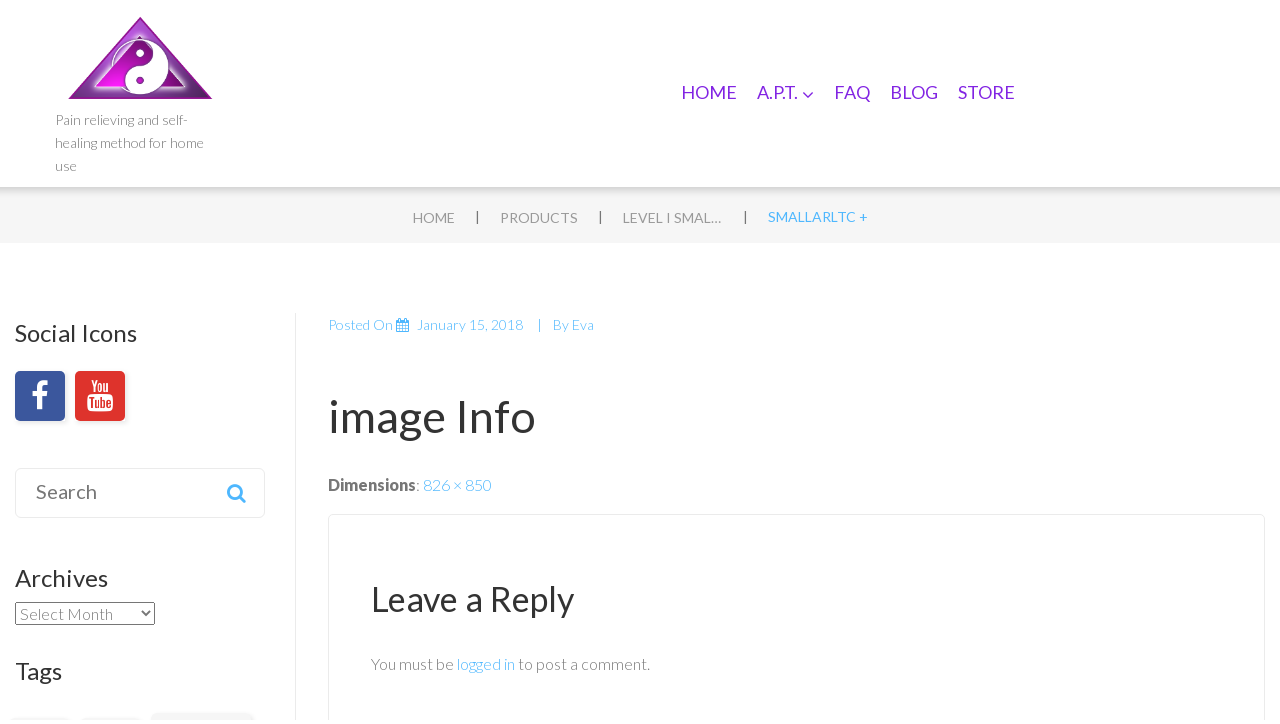

--- FILE ---
content_type: text/html; charset=UTF-8
request_url: https://www.advancedphotonictherapy.eu/?attachment_id=6391
body_size: 33305
content:
<!DOCTYPE html>
<html lang="en-US">
<head>
				<script>document.documentElement.className = document.documentElement.className + ' yes-js js_active js'</script>
			<meta charset="UTF-8" />
<meta name='robots' content='index, follow, max-image-preview:large, max-snippet:-1, max-video-preview:-1' />
<meta name="viewport" content="width=device-width, initial-scale=1" />

	<!-- This site is optimized with the Yoast SEO plugin v25.4 - https://yoast.com/wordpress/plugins/seo/ -->
	<title>SmallARLTC + - Advanced Photonic Therapy</title>
	<link rel="canonical" href="https://www.advancedphotonictherapy.eu/" />
	<meta property="og:locale" content="en_US" />
	<meta property="og:type" content="article" />
	<meta property="og:title" content="SmallARLTC + - Advanced Photonic Therapy" />
	<meta property="og:url" content="https://www.advancedphotonictherapy.eu/" />
	<meta property="og:site_name" content="Advanced Photonic Therapy" />
	<meta property="og:image" content="https://www.advancedphotonictherapy.eu" />
	<meta property="og:image:width" content="826" />
	<meta property="og:image:height" content="850" />
	<meta property="og:image:type" content="image/jpeg" />
	<meta name="twitter:card" content="summary_large_image" />
	<script type="application/ld+json" class="yoast-schema-graph">{"@context":"https://schema.org","@graph":[{"@type":"WebPage","@id":"https://www.advancedphotonictherapy.eu/","url":"https://www.advancedphotonictherapy.eu/","name":"SmallARLTC + - Advanced Photonic Therapy","isPartOf":{"@id":"https://www.advancedphotonictherapy.eu/#website"},"primaryImageOfPage":{"@id":"https://www.advancedphotonictherapy.eu/#primaryimage"},"image":{"@id":"https://www.advancedphotonictherapy.eu/#primaryimage"},"thumbnailUrl":"https://www.advancedphotonictherapy.eu/wp-content/uploads/2018/01/SmallARLTC-.jpg","datePublished":"2018-01-15T13:26:36+00:00","breadcrumb":{"@id":"https://www.advancedphotonictherapy.eu/#breadcrumb"},"inLanguage":"en-US","potentialAction":[{"@type":"ReadAction","target":["https://www.advancedphotonictherapy.eu/"]}]},{"@type":"ImageObject","inLanguage":"en-US","@id":"https://www.advancedphotonictherapy.eu/#primaryimage","url":"https://www.advancedphotonictherapy.eu/wp-content/uploads/2018/01/SmallARLTC-.jpg","contentUrl":"https://www.advancedphotonictherapy.eu/wp-content/uploads/2018/01/SmallARLTC-.jpg","width":826,"height":850},{"@type":"BreadcrumbList","@id":"https://www.advancedphotonictherapy.eu/#breadcrumb","itemListElement":[{"@type":"ListItem","position":1,"name":"Home","item":"https://www.advancedphotonictherapy.eu/"},{"@type":"ListItem","position":2,"name":"Level I Small Animals","item":"https://www.advancedphotonictherapy.eu/product/sa-level1/"},{"@type":"ListItem","position":3,"name":"SmallARLTC +"}]},{"@type":"WebSite","@id":"https://www.advancedphotonictherapy.eu/#website","url":"https://www.advancedphotonictherapy.eu/","name":"Advanced Photonic Therapy","description":"Pain relieving and self-healing method for home use","potentialAction":[{"@type":"SearchAction","target":{"@type":"EntryPoint","urlTemplate":"https://www.advancedphotonictherapy.eu/?s={search_term_string}"},"query-input":{"@type":"PropertyValueSpecification","valueRequired":true,"valueName":"search_term_string"}}],"inLanguage":"en-US"}]}</script>
	<!-- / Yoast SEO plugin. -->


<link rel='dns-prefetch' href='//www.advancedphotonictherapy.eu' />
<link rel='dns-prefetch' href='//maxcdn.bootstrapcdn.com' />
<link rel='dns-prefetch' href='//fonts.googleapis.com' />
<link rel="alternate" type="application/rss+xml" title="Advanced Photonic Therapy &raquo; Feed" href="https://www.advancedphotonictherapy.eu/feed/" />
<link rel="alternate" type="application/rss+xml" title="Advanced Photonic Therapy &raquo; Comments Feed" href="https://www.advancedphotonictherapy.eu/comments/feed/" />
<link rel="profile" href="http://gmpg.org/xfn/11" />
<link rel="alternate" type="application/rss+xml" title="Advanced Photonic Therapy &raquo; SmallARLTC + Comments Feed" href="https://www.advancedphotonictherapy.eu/?attachment_id=6391/feed/" />
<link rel="pingback" href="https://www.advancedphotonictherapy.eu/xmlrpc.php" />
<link rel="alternate" title="oEmbed (JSON)" type="application/json+oembed" href="https://www.advancedphotonictherapy.eu/wp-json/oembed/1.0/embed?url=https%3A%2F%2Fwww.advancedphotonictherapy.eu%2F%3Fattachment_id%3D6391" />
<link rel="alternate" title="oEmbed (XML)" type="text/xml+oembed" href="https://www.advancedphotonictherapy.eu/wp-json/oembed/1.0/embed?url=https%3A%2F%2Fwww.advancedphotonictherapy.eu%2F%3Fattachment_id%3D6391&#038;format=xml" />
		<!-- This site uses the Google Analytics by MonsterInsights plugin v9.6.1 - Using Analytics tracking - https://www.monsterinsights.com/ -->
		<!-- Note: MonsterInsights is not currently configured on this site. The site owner needs to authenticate with Google Analytics in the MonsterInsights settings panel. -->
					<!-- No tracking code set -->
				<!-- / Google Analytics by MonsterInsights -->
		<style id='wp-img-auto-sizes-contain-inline-css' type='text/css'>
img:is([sizes=auto i],[sizes^="auto," i]){contain-intrinsic-size:3000px 1500px}
/*# sourceURL=wp-img-auto-sizes-contain-inline-css */
</style>
<link rel='stylesheet' id='monstroid-first-screen-css' href='https://www.advancedphotonictherapy.eu/wp-content/themes/monstroid/assets/css/first.css?ver=1.1.3' type='text/css' media='all' />
<style id='wp-emoji-styles-inline-css' type='text/css'>

	img.wp-smiley, img.emoji {
		display: inline !important;
		border: none !important;
		box-shadow: none !important;
		height: 1em !important;
		width: 1em !important;
		margin: 0 0.07em !important;
		vertical-align: -0.1em !important;
		background: none !important;
		padding: 0 !important;
	}
/*# sourceURL=wp-emoji-styles-inline-css */
</style>
<link rel='stylesheet' id='wp-block-library-css' href='https://www.advancedphotonictherapy.eu/wp-includes/css/dist/block-library/style.min.css?ver=6.9' type='text/css' media='all' />
<link rel='stylesheet' id='wc-blocks-style-css' href='https://www.advancedphotonictherapy.eu/wp-content/plugins/woocommerce/assets/client/blocks/wc-blocks.css?ver=wc-9.9.6' type='text/css' media='all' />
<style id='global-styles-inline-css' type='text/css'>
:root{--wp--preset--aspect-ratio--square: 1;--wp--preset--aspect-ratio--4-3: 4/3;--wp--preset--aspect-ratio--3-4: 3/4;--wp--preset--aspect-ratio--3-2: 3/2;--wp--preset--aspect-ratio--2-3: 2/3;--wp--preset--aspect-ratio--16-9: 16/9;--wp--preset--aspect-ratio--9-16: 9/16;--wp--preset--color--black: #000000;--wp--preset--color--cyan-bluish-gray: #abb8c3;--wp--preset--color--white: #ffffff;--wp--preset--color--pale-pink: #f78da7;--wp--preset--color--vivid-red: #cf2e2e;--wp--preset--color--luminous-vivid-orange: #ff6900;--wp--preset--color--luminous-vivid-amber: #fcb900;--wp--preset--color--light-green-cyan: #7bdcb5;--wp--preset--color--vivid-green-cyan: #00d084;--wp--preset--color--pale-cyan-blue: #8ed1fc;--wp--preset--color--vivid-cyan-blue: #0693e3;--wp--preset--color--vivid-purple: #9b51e0;--wp--preset--gradient--vivid-cyan-blue-to-vivid-purple: linear-gradient(135deg,rgb(6,147,227) 0%,rgb(155,81,224) 100%);--wp--preset--gradient--light-green-cyan-to-vivid-green-cyan: linear-gradient(135deg,rgb(122,220,180) 0%,rgb(0,208,130) 100%);--wp--preset--gradient--luminous-vivid-amber-to-luminous-vivid-orange: linear-gradient(135deg,rgb(252,185,0) 0%,rgb(255,105,0) 100%);--wp--preset--gradient--luminous-vivid-orange-to-vivid-red: linear-gradient(135deg,rgb(255,105,0) 0%,rgb(207,46,46) 100%);--wp--preset--gradient--very-light-gray-to-cyan-bluish-gray: linear-gradient(135deg,rgb(238,238,238) 0%,rgb(169,184,195) 100%);--wp--preset--gradient--cool-to-warm-spectrum: linear-gradient(135deg,rgb(74,234,220) 0%,rgb(151,120,209) 20%,rgb(207,42,186) 40%,rgb(238,44,130) 60%,rgb(251,105,98) 80%,rgb(254,248,76) 100%);--wp--preset--gradient--blush-light-purple: linear-gradient(135deg,rgb(255,206,236) 0%,rgb(152,150,240) 100%);--wp--preset--gradient--blush-bordeaux: linear-gradient(135deg,rgb(254,205,165) 0%,rgb(254,45,45) 50%,rgb(107,0,62) 100%);--wp--preset--gradient--luminous-dusk: linear-gradient(135deg,rgb(255,203,112) 0%,rgb(199,81,192) 50%,rgb(65,88,208) 100%);--wp--preset--gradient--pale-ocean: linear-gradient(135deg,rgb(255,245,203) 0%,rgb(182,227,212) 50%,rgb(51,167,181) 100%);--wp--preset--gradient--electric-grass: linear-gradient(135deg,rgb(202,248,128) 0%,rgb(113,206,126) 100%);--wp--preset--gradient--midnight: linear-gradient(135deg,rgb(2,3,129) 0%,rgb(40,116,252) 100%);--wp--preset--font-size--small: 13px;--wp--preset--font-size--medium: 20px;--wp--preset--font-size--large: 36px;--wp--preset--font-size--x-large: 42px;--wp--preset--spacing--20: 0.44rem;--wp--preset--spacing--30: 0.67rem;--wp--preset--spacing--40: 1rem;--wp--preset--spacing--50: 1.5rem;--wp--preset--spacing--60: 2.25rem;--wp--preset--spacing--70: 3.38rem;--wp--preset--spacing--80: 5.06rem;--wp--preset--shadow--natural: 6px 6px 9px rgba(0, 0, 0, 0.2);--wp--preset--shadow--deep: 12px 12px 50px rgba(0, 0, 0, 0.4);--wp--preset--shadow--sharp: 6px 6px 0px rgba(0, 0, 0, 0.2);--wp--preset--shadow--outlined: 6px 6px 0px -3px rgb(255, 255, 255), 6px 6px rgb(0, 0, 0);--wp--preset--shadow--crisp: 6px 6px 0px rgb(0, 0, 0);}:where(.is-layout-flex){gap: 0.5em;}:where(.is-layout-grid){gap: 0.5em;}body .is-layout-flex{display: flex;}.is-layout-flex{flex-wrap: wrap;align-items: center;}.is-layout-flex > :is(*, div){margin: 0;}body .is-layout-grid{display: grid;}.is-layout-grid > :is(*, div){margin: 0;}:where(.wp-block-columns.is-layout-flex){gap: 2em;}:where(.wp-block-columns.is-layout-grid){gap: 2em;}:where(.wp-block-post-template.is-layout-flex){gap: 1.25em;}:where(.wp-block-post-template.is-layout-grid){gap: 1.25em;}.has-black-color{color: var(--wp--preset--color--black) !important;}.has-cyan-bluish-gray-color{color: var(--wp--preset--color--cyan-bluish-gray) !important;}.has-white-color{color: var(--wp--preset--color--white) !important;}.has-pale-pink-color{color: var(--wp--preset--color--pale-pink) !important;}.has-vivid-red-color{color: var(--wp--preset--color--vivid-red) !important;}.has-luminous-vivid-orange-color{color: var(--wp--preset--color--luminous-vivid-orange) !important;}.has-luminous-vivid-amber-color{color: var(--wp--preset--color--luminous-vivid-amber) !important;}.has-light-green-cyan-color{color: var(--wp--preset--color--light-green-cyan) !important;}.has-vivid-green-cyan-color{color: var(--wp--preset--color--vivid-green-cyan) !important;}.has-pale-cyan-blue-color{color: var(--wp--preset--color--pale-cyan-blue) !important;}.has-vivid-cyan-blue-color{color: var(--wp--preset--color--vivid-cyan-blue) !important;}.has-vivid-purple-color{color: var(--wp--preset--color--vivid-purple) !important;}.has-black-background-color{background-color: var(--wp--preset--color--black) !important;}.has-cyan-bluish-gray-background-color{background-color: var(--wp--preset--color--cyan-bluish-gray) !important;}.has-white-background-color{background-color: var(--wp--preset--color--white) !important;}.has-pale-pink-background-color{background-color: var(--wp--preset--color--pale-pink) !important;}.has-vivid-red-background-color{background-color: var(--wp--preset--color--vivid-red) !important;}.has-luminous-vivid-orange-background-color{background-color: var(--wp--preset--color--luminous-vivid-orange) !important;}.has-luminous-vivid-amber-background-color{background-color: var(--wp--preset--color--luminous-vivid-amber) !important;}.has-light-green-cyan-background-color{background-color: var(--wp--preset--color--light-green-cyan) !important;}.has-vivid-green-cyan-background-color{background-color: var(--wp--preset--color--vivid-green-cyan) !important;}.has-pale-cyan-blue-background-color{background-color: var(--wp--preset--color--pale-cyan-blue) !important;}.has-vivid-cyan-blue-background-color{background-color: var(--wp--preset--color--vivid-cyan-blue) !important;}.has-vivid-purple-background-color{background-color: var(--wp--preset--color--vivid-purple) !important;}.has-black-border-color{border-color: var(--wp--preset--color--black) !important;}.has-cyan-bluish-gray-border-color{border-color: var(--wp--preset--color--cyan-bluish-gray) !important;}.has-white-border-color{border-color: var(--wp--preset--color--white) !important;}.has-pale-pink-border-color{border-color: var(--wp--preset--color--pale-pink) !important;}.has-vivid-red-border-color{border-color: var(--wp--preset--color--vivid-red) !important;}.has-luminous-vivid-orange-border-color{border-color: var(--wp--preset--color--luminous-vivid-orange) !important;}.has-luminous-vivid-amber-border-color{border-color: var(--wp--preset--color--luminous-vivid-amber) !important;}.has-light-green-cyan-border-color{border-color: var(--wp--preset--color--light-green-cyan) !important;}.has-vivid-green-cyan-border-color{border-color: var(--wp--preset--color--vivid-green-cyan) !important;}.has-pale-cyan-blue-border-color{border-color: var(--wp--preset--color--pale-cyan-blue) !important;}.has-vivid-cyan-blue-border-color{border-color: var(--wp--preset--color--vivid-cyan-blue) !important;}.has-vivid-purple-border-color{border-color: var(--wp--preset--color--vivid-purple) !important;}.has-vivid-cyan-blue-to-vivid-purple-gradient-background{background: var(--wp--preset--gradient--vivid-cyan-blue-to-vivid-purple) !important;}.has-light-green-cyan-to-vivid-green-cyan-gradient-background{background: var(--wp--preset--gradient--light-green-cyan-to-vivid-green-cyan) !important;}.has-luminous-vivid-amber-to-luminous-vivid-orange-gradient-background{background: var(--wp--preset--gradient--luminous-vivid-amber-to-luminous-vivid-orange) !important;}.has-luminous-vivid-orange-to-vivid-red-gradient-background{background: var(--wp--preset--gradient--luminous-vivid-orange-to-vivid-red) !important;}.has-very-light-gray-to-cyan-bluish-gray-gradient-background{background: var(--wp--preset--gradient--very-light-gray-to-cyan-bluish-gray) !important;}.has-cool-to-warm-spectrum-gradient-background{background: var(--wp--preset--gradient--cool-to-warm-spectrum) !important;}.has-blush-light-purple-gradient-background{background: var(--wp--preset--gradient--blush-light-purple) !important;}.has-blush-bordeaux-gradient-background{background: var(--wp--preset--gradient--blush-bordeaux) !important;}.has-luminous-dusk-gradient-background{background: var(--wp--preset--gradient--luminous-dusk) !important;}.has-pale-ocean-gradient-background{background: var(--wp--preset--gradient--pale-ocean) !important;}.has-electric-grass-gradient-background{background: var(--wp--preset--gradient--electric-grass) !important;}.has-midnight-gradient-background{background: var(--wp--preset--gradient--midnight) !important;}.has-small-font-size{font-size: var(--wp--preset--font-size--small) !important;}.has-medium-font-size{font-size: var(--wp--preset--font-size--medium) !important;}.has-large-font-size{font-size: var(--wp--preset--font-size--large) !important;}.has-x-large-font-size{font-size: var(--wp--preset--font-size--x-large) !important;}
/*# sourceURL=global-styles-inline-css */
</style>

<style id='classic-theme-styles-inline-css' type='text/css'>
/*! This file is auto-generated */
.wp-block-button__link{color:#fff;background-color:#32373c;border-radius:9999px;box-shadow:none;text-decoration:none;padding:calc(.667em + 2px) calc(1.333em + 2px);font-size:1.125em}.wp-block-file__button{background:#32373c;color:#fff;text-decoration:none}
/*# sourceURL=/wp-includes/css/classic-themes.min.css */
</style>
<link rel='stylesheet' id='cherry-blog-style-css' href='https://www.advancedphotonictherapy.eu/wp-content/plugins/cherry-blog-layouts/public/assets/css/style.css?ver=1.0.7' type='text/css' media='all' />
<link rel='stylesheet' id='cherry-portfolio-css' href='https://www.advancedphotonictherapy.eu/wp-content/plugins/cherry-portfolio/public/assets/css/style.css?ver=1.0.5' type='text/css' media='all' />
<link rel='stylesheet' id='slider-pro-style-css' href='https://www.advancedphotonictherapy.eu/wp-content/plugins/cherry-simple-slider/public/assets/css/slider-pro.css?ver=1.0.5' type='text/css' media='all' />
<link rel='stylesheet' id='cherry-slider-style-css' href='https://www.advancedphotonictherapy.eu/wp-content/plugins/cherry-simple-slider/public/assets/css/style.css?ver=1.0.5' type='text/css' media='all' />
<link rel='stylesheet' id='cherry-social-flaticon-css' href='https://www.advancedphotonictherapy.eu/wp-content/plugins/cherry-social/public/assets/fonts/flaticon.min.css?ver=1.0.4' type='text/css' media='all' />
<link rel='stylesheet' id='cherry-social-css' href='https://www.advancedphotonictherapy.eu/wp-content/plugins/cherry-social/public/assets/css/public.css?ver=1.0.4' type='text/css' media='all' />
<link rel='stylesheet' id='cherry-testimonials-css' href='https://www.advancedphotonictherapy.eu/wp-content/plugins/cherry-testimonials/public/assets/css/style.css?ver=1.1.3' type='text/css' media='all' />
<link rel='stylesheet' id='contact-form-7-css' href='https://www.advancedphotonictherapy.eu/wp-content/plugins/contact-form-7/includes/css/styles.css?ver=6.1' type='text/css' media='all' />
<link rel='stylesheet' id='woocommerce-layout-css' href='https://www.advancedphotonictherapy.eu/wp-content/plugins/woocommerce/assets/css/woocommerce-layout.css?ver=9.9.6' type='text/css' media='all' />
<link rel='stylesheet' id='woocommerce-smallscreen-css' href='https://www.advancedphotonictherapy.eu/wp-content/plugins/woocommerce/assets/css/woocommerce-smallscreen.css?ver=9.9.6' type='text/css' media='only screen and (max-width: 768px)' />
<link rel='stylesheet' id='woocommerce-general-css' href='https://www.advancedphotonictherapy.eu/wp-content/plugins/woocommerce/assets/css/woocommerce.css?ver=9.9.6' type='text/css' media='all' />
<style id='woocommerce-inline-inline-css' type='text/css'>
.woocommerce form .form-row .required { visibility: visible; }
/*# sourceURL=woocommerce-inline-inline-css */
</style>
<link rel='stylesheet' id='font-awesome-css' href='//maxcdn.bootstrapcdn.com/font-awesome/4.4.0/css/font-awesome.min.css?ver=4.4.0' type='text/css' media='all' />
<style id='font-awesome-inline-css' type='text/css'>
[data-font="FontAwesome"]:before {font-family: 'FontAwesome' !important;content: attr(data-icon) !important;speak: none !important;font-weight: normal !important;font-variant: normal !important;text-transform: none !important;line-height: 1 !important;font-style: normal !important;-webkit-font-smoothing: antialiased !important;-moz-osx-font-smoothing: grayscale !important;}
/*# sourceURL=font-awesome-inline-css */
</style>
<link rel='stylesheet' id='swiper-css' href='https://www.advancedphotonictherapy.eu/wp-content/plugins/cherry-shortcodes/assets/css/swiper.css?ver=1.0.7.6' type='text/css' media='all' />
<link rel='stylesheet' id='magnific-popup-css' href='https://www.advancedphotonictherapy.eu/wp-content/themes/cherryframework4/lib/assets/css/magnific-popup.css?ver=1.0.0' type='text/css' media='all' />
<link rel='stylesheet' id='cherry-shortcodes-all-css' href='https://www.advancedphotonictherapy.eu/wp-content/plugins/cherry-shortcodes/assets/css/shortcodes.css?ver=1.0.7.6' type='text/css' media='all' />
<link rel='stylesheet' id='cherry-charts-css' href='https://www.advancedphotonictherapy.eu/wp-content/plugins/cherry-charts/assets/public/css/cherry-charts.css?ver=1.1.0' type='text/css' media='all' />
<link rel='stylesheet' id='yith-quick-view-css' href='https://www.advancedphotonictherapy.eu/wp-content/plugins/yith-woocommerce-quick-view/assets/css/yith-quick-view.css?ver=2.5.0' type='text/css' media='all' />
<style id='yith-quick-view-inline-css' type='text/css'>

				#yith-quick-view-modal .yith-quick-view-overlay{background:rgba( 0, 0, 0, 0.8)}
				#yith-quick-view-modal .yith-wcqv-main{background:#ffffff;}
				#yith-quick-view-close{color:#333333;}
				#yith-quick-view-close:hover{color:#ff4c2f;}
/*# sourceURL=yith-quick-view-inline-css */
</style>
<link rel='stylesheet' id='jquery-selectBox-css' href='https://www.advancedphotonictherapy.eu/wp-content/plugins/yith-woocommerce-wishlist/assets/css/jquery.selectBox.css?ver=1.2.0' type='text/css' media='all' />
<link rel='stylesheet' id='woocommerce_prettyPhoto_css-css' href='//www.advancedphotonictherapy.eu/wp-content/plugins/woocommerce/assets/css/prettyPhoto.css?ver=3.1.6' type='text/css' media='all' />
<link rel='stylesheet' id='yith-wcwl-main-css' href='https://www.advancedphotonictherapy.eu/wp-content/plugins/yith-woocommerce-wishlist/assets/css/style.css?ver=4.7.0' type='text/css' media='all' />
<style id='yith-wcwl-main-inline-css' type='text/css'>
 :root { --rounded-corners-radius: 16px; --add-to-cart-rounded-corners-radius: 16px; --feedback-duration: 3s } 
 :root { --rounded-corners-radius: 16px; --add-to-cart-rounded-corners-radius: 16px; --feedback-duration: 3s } 
/*# sourceURL=yith-wcwl-main-inline-css */
</style>
<link rel='stylesheet' id='brands-styles-css' href='https://www.advancedphotonictherapy.eu/wp-content/plugins/woocommerce/assets/css/brands.css?ver=9.9.6' type='text/css' media='all' />
<link rel='stylesheet' id='monstroid-grid-base-css' href='https://www.advancedphotonictherapy.eu/wp-content/themes/monstroid/assets/css/grid-base.css?ver=1.1.3' type='text/css' media='all' />
<link rel='stylesheet' id='monstroid-grid-responsive-css' href='https://www.advancedphotonictherapy.eu/wp-content/themes/monstroid/assets/css/grid-responsive.css?ver=1.1.3' type='text/css' media='all' />
<link rel='stylesheet' id='slick-css' href='https://www.advancedphotonictherapy.eu/wp-content/themes/cherryframework4/lib/assets/css/slick.css?ver=1.5.0' type='text/css' media='all' />
<link rel='stylesheet' id='monstroid-main-css' href='https://www.advancedphotonictherapy.eu/wp-content/themes/monstroid/assets/css/main.css?ver=1.1.3' type='text/css' media='all' />
<link rel='stylesheet' id='monstroid-main-responsive-css' href='https://www.advancedphotonictherapy.eu/wp-content/themes/monstroid/assets/css/main-responsive.css?ver=1.1.3' type='text/css' media='all' />
<link rel='stylesheet' id='cherryframework4-add-ons-css' href='https://www.advancedphotonictherapy.eu/wp-content/themes/cherryframework4/lib/assets/css/add-ons.css?ver=4.0.5.5' type='text/css' media='all' />
<link rel='stylesheet' id='monstroid-style-css' href='https://www.advancedphotonictherapy.eu/wp-content/themes/monstroid/style.css?ver=1.1.3' type='text/css' media='all' />
<style id='monstroid-style-inline-css' type='text/css'>
body {color:#777777;font:300 16px/26px Lato, sans-serif;}body{background-color:#ffffff;background-repeat:repeat;background-position:left;background-attachment:fixed;background-image:none;}input[type="text"],input[type="search"],input[type="password"],input[type="email"],input[type="tel"],input[type="email"],input[type="url"] {color:#777777;font:18px/22px Lato, sans-serif;}h1, .h1 {letter-spacing:0;color:#333333;font:95px/105px Lato, sans-serif;}h2, .h2 {letter-spacing:0;color:#333333;font:56px/74px Lato, sans-serif;}h3, .h3 {letter-spacing:0;color:#333333;font:45px/62px Lato, sans-serif;}h4, .h4 {letter-spacing:0;color:#333333;font:34px/50px Lato, sans-serif;}h5, .h5 {letter-spacing:0;color:#333333;font:24px/40px Lato, sans-serif;}h6, .h6 {letter-spacing:0;color:#333333;font:20px/35px Lato, sans-serif;}code {color: #4eb7fe;background-color: rgb(255,255,255);}pre {color: #f6f6f6;background-color: rgb(255,255,255);border-color: rgb(255,255,255);}kbd {background-color: rgb(208,208,208);}.site-link {color:#333333;font:900 25px/27px Lato, sans-serif;}.footer-logo-link {color:#2673b4;font:700 21px/30px "Open Sans", sans-serif;}.site-header{background-color:#ffffff;background-repeat:repeat;background-position:left;background-attachment:fixed;background-image:none;}.site-content{background-color:#ffffff;background-repeat:repeat;background-position:left;background-attachment:fixed;background-image:none;}.site-footer {color:#ffffff;font:300 14px/23px Lato, sans-serif;}.site-footer{background-color:#333333;background-repeat:repeat;background-position:left;background-attachment:fixed;background-image:none;}a {color: #4eb7fe;}a:hover {color: #333333;}.menu-primary a {letter-spacing:0;color:#8224e3;font:18px/18px Lato, sans-serif;}.menu-secondary a {color:#777777;font:300 16px/18px Lato, sans-serif;}.cherry-mega-menu-sub-item > a {color: #777777;}.cherry-mega-menu-sub-item > a:hover {color: #4eb7fe;}.cherry-mega-menu-sub .sub-column-title > a {color: #333333;}.cherry-breadcrumbs {background-color: rgb(255,255,255);}.cherry-breadcrumbs_item_link,.cherry-breadcrumbs_item_target,.cherry-breadcrumbs_browse,.cherry-breadcrumbs_item_sep {text-align:center;color:#777777;font:14px/20px Lato, sans-serif;}.post-gallery_prev,.post-gallery_next {background-color: #4eb7fe;color: #000000;}.post-gallery_prev:hover,.post-gallery_next:hover {background-color: #333333;color: #ffffff;}.post-gallery_item_caption {background-color: #333333;color: #ffffff;}.post-gallery_paging_item {background-color: #333333;}.slick-active > .post-gallery_paging_item,.post-gallery_paging_item:hover {background-color: #4eb7fe;}.cherry-list-numbered-circle > li, .cherry-list-numbered-slash > li, .cherry-list-icons > li {color: rgb(212,212,212);}.cherry-list-numbered-circle > li::before {background-color: #4eb7fe;}.cherry-list-numbered-circle > li:hover::before {background-color: rgb(212,212,212);}.cherry-list-numbered-circle > li:hover {color: #4eb7fe;}.cherry-list-simple > li {color: #4eb7fe;}.cherry-list-simple > li::before {color: rgb(255,255,255);}.cherry-list-simple > li:hover {color: rgb(212,212,212);}.cherry-list-simple > li:hover::before {color: #4eb7fe;}.cherry-list-numbered-slash > li::before {color: #4eb7fe;}.cherry-list-numbered-slash > li:hover {color: #4eb7fe;}.cherry-list-numbered-slash > li:hover::before {color: rgb(212,212,212);}.cherry-list-icons > li {color: rgb(212,212,212);}.cherry-list-icons > li:hover {color: #4eb7fe;}.cherry-list-icons > li i {color: rgb(255,255,255);}.cherry-list-icons > li:hover i {color: rgb(212,212,212);}.cherry-hr-primary{background-color: #4eb7fe;}.cherry-hr-gray-lighter{background-color: rgb(255,255,255);}.cherry-hr-gray-dark{background-color: rgb(212,212,212);}.cherry-drop-cap:first-letter {color: #4eb7fe;}.cherry-drop-cap-bg:first-letter {background-color: #4eb7fe}.cherry-drop-cap-bg-grey:first-letter {background-color: rgb(180,180,180);}.cherry-blockquote, .cherry-blockquote:before{color: #4eb7fe;}.cherry-highlight {background-color: #4eb7fe;}.cherry-highlight-grey {background-color: rgb(255,255,255);}.cherry-btn-transparent:hover{color: #f6f6f6;}.cherry-tabs-nav span {color: #333333;}.cherry-tabs-nav span.cherry-tabs-current {color: #4eb7fe;border-bottom: 2px solid rgb(255,255,255);}.cherry-post-meta .cherry-post-date {color: #4eb7fe;}.portfolio-wrap .portfolio-container .portfolio-pagination ul.page-link li a {color: rgb(212,212,212);}.portfolio-wrap .portfolio-container .portfolio-pagination .page-nav a {color: rgb(212,212,212);}.text-muted {color: rgb(255,255,255);}.help-block {color: rgb(170,170,170);}legend {color: rgb(195,195,195);font-size: 24px;border-bottom: 1px solid rgb(255,255,255);}.cherry-highlight-grey {color: rgb(212,212,212);}abbr[title],abbr[data-original-title] {border-bottom: 1px dotted rgb(212,212,212);}output {color: #f6f6f6;font-size: 16px;line-height: 26px;}small, .small {color: rgb(212,212,212);}small, .small {font-size: 14px;}.form-control[disabled], .form-control[readonly], .form-control fieldset[disabled] {background-color: rgb(255,255,255);}.form-control {color: #f6f6f6;font-size: 16px;line-height: 26px;}.blockquote-reverse, blockquote.pull-right {border-right: 5px solid rgb(255,255,255);}.page-header {border-bottom: 1px solid rgb(255,255,255);}blockquote {border-left: 5px solid rgb(255,255,255);font-size: 20px;}hr {border-top: 1px solid rgb(255,255,255);}.close,.close:hover,.close:focus {color: #4eb7fe;font-size: 24px;}.lead {font-size: 18px;}.entry-content table {border: 1px solid rgb(247,247,247);}.entry-content table > thead > tr > th,.entry-content table > thead > tr > td,.entry-content table > tbody > tr > th,.entry-content table > tbody > tr > td,.entry-content table > tfoot > tr > th,.entry-content table > tfoot > tr > td {border: 1px solid rgb(247,247,247);line-height: 26px;}.table .table {background-color: #777777;}.table > thead > tr > th,.table > thead > tr > td,.table > tbody > tr > th,.table > tbody > tr > td,.table > tfoot > tr > th,.table > tfoot > tr > td {line-height: 26px;}dt,dd {line-height: 26px;}blockquote footer,blockquote small,blockquote .small {line-height: 26px;}address {line-height: 26px;}.cherry-nav-divider {background-color: rgb(255,255,255);}.cherry-box .box-primary {background-color: #4eb7fe;color: #000000;}.cherry-box .box-secondary {background-color: #333333;color: #ffffff;}.cherry-box .box-gray {background-color: #f6f6f6;}.cherry-box .box-primary-border {border-color: #4eb7fe;}.cherry-box .box-secondary-border {border-color: #333333;}.cherry-box .box-gray-border {border-color: #f6f6f6;}.text-primary {color:#4eb7fe;}.text-primary:hover {color:rgb(53,158,229);}.text-success {color:#333333;}.text-success:hover {color:rgb(26,26,26);}.text-info {color:#f6f6f6;}.text-info:hover {color:rgb(221,221,221);}.text-warning {color:#4eb7fe;}.text-warning:hover {color:rgb(53,158,229);}.text-danger {color:#f6f6f6;}.text-danger:hover {color:rgb(221,221,221);}.bg-primary {background-color:#4eb7fe;}.bg-primary:hover {background-color:rgb(53,158,229);}.bg-success {background-color:#333333;}.bg-success:hover {background-color:rgb(26,26,26);}.bg-info {background-color:#f6f6f6;}.bg-info:hover {background-color:rgb(221,221,221);}.bg-warning {background-color:#4eb7fe;}.bg-warning:hover {background-color:rgb(53,158,229);}.bg-danger {background-color:#f6f6f6;}.bg-danger:hover {background-color:rgb(221,221,221);}@media ( min-width:992px ) {.site-header.boxed { max-width: 1310px }.site-content.boxed { max-width: 1310px }.site-footer.boxed { max-width: 1310px }.site-header.boxed .container {width: auto;max-width: 1200px}.site-content.boxed .container{width: auto;max-width: 1200px}.site-footer.boxed .container {width: auto;max-width: 1200px}.site-header.wide .container,.site-content.wide .container,.site-footer.wide .container {width: auto;max-width: 1200px}}@media ( max-width:768px ) {.menu-primary_trigger {display: block;}.simple-menu.menu-items {display: none !important;}.simple-menu.menu-items[aria-expanded="true"] {display: block !important;}.simple-menu.menu-items {padding: 10px;background: #fafafa;}.simple-menu .sub-menu {position: static;float: none;visibility: visible;opacity: 1;padding: 0 0 0 20px;background: none;}.simple-menu .sub-menu li {float: none;}.simple-menu .sub-menu a {width: 100%;color: #8224e3;}.simple-menu > ul > li {float: none;display: block;margin: 0;padding: 0 0 3px 0;}}@media ( min-width:768px ) {.simple-menu li:hover > ul,.simple-menu li.focus > ul,.simple-menu li.menu-hover > ul {opacity: 1;visibility: visible;overflow: visible;}}html,.gm-style .gm-style-iw,.nav-links,.cherry-btn.cherry-btn-link,.price-box.template-2 .cherry-services_feauters {color:#777777;font:300 16px/26px Lato, sans-serif;}body .style-switcher-panel .panel-inner .theme-name,body .style-switcher-panel .panel-inner .theme-name span {font-size: 20px;line-height: 35px;}body .style-switcher-panel .panel-inner .group-name,table.compare-list th {font-size: 16px;line-height: 26px;}.footer-logo-link:hover,.footer-logo-link:active,.footer-logo-link:focus {color: #2673b4;}small,.small,.site-description,.static-footer-shop-sidebars li a {font-size: 14px;line-height: 23px;font-weight: 300;color: #777777;}.menu-primary li {letter-spacing:0;color:#8224e3;font:18px/18px Lato, sans-serif;}.cherry-breadcrumbs {background: none;}.cherry-breadcrumbs .container-fluid.boxed {background-color: rgb(255,255,255);}.cherry-breadcrumbs_item,.cherry-breadcrumbs_wrap {text-align:center;color:#777777;font:14px/20px Lato, sans-serif;}#menu-primary-items.menu-items:not(.mega-menu-direction-vertical) .before-menu,#menu-primary-items.menu-items:not(.mega-menu-direction-vertical) .after-menu,#menu-primary-items.menu-items:not(.mega-menu-direction-vertical) #magic-line-left,#menu-primary-items.menu-items:not(.mega-menu-direction-vertical) #magic-line-right {background: #ffffff;}.compare-window {background: #ffffff !important;}/****************************************Shortcodes*******************************************/.color-link,.title-box_subtitle,.countdown-timer span.value,.cherry-services .price-box .cherry-services_price,.single-service .cherry-services .cherry-services_price,.menu-primary .cherry-mega-menu-sub .menu-item a:hover,.menu-primary .cherry-mega-menu-sub .menu-item.current-menu-item,.menu-primary .cherry-mega-menu-sub .cherry-mega-menu-sub-item .menu li a:hover,.menu-primary .cherry-mega-menu-sub .cherry-mega-menu-sub-item .menu li.current-menu-item a,.menu-primary .cherry-mega-menu-sub li.menu-item a:hover,.menu-primary .cherry-mega-menu-sub li.menu-item.current-menu-item a,.menu-primary .menu-item .sub-menu li.menu-item a:hover,.menu-primary .menu-item .sub-menu li.menu-item.current-menu-item a,.menu-primary .menu-item .sub-menu li.menu-hover > a,.cherry-services .cherry-services_title a:hover,.widget_nav_menu a:hover,.cherry-swiper-carousel-container .swiper-button-next:before,.cherry-swiper-carousel-container .swiper-button-prev:before,.cherry-spoiler.cherry-spoiler-style-default.cherry-spoiler-closed .cherry-spoiler-title,.cherry-spoiler.cherry-spoiler-style-default .cherry-spoiler-title:before,.cherry-spoiler.cherry-spoiler-style-default.cherry-spoiler-closed .cherry-spoiler-title:hover:before,ul.default-lists li a,.entry-content ol li a,.cherry-list .list-icon,.team-wrap .team-listing_name a:hover,.cherry-breadcrumbs_item_target,.cherry-breadcrumbs_item_link:hover,.gm-style-iw,.cherry-services.template-4 .cherry-services_item.featured-service .price-box .cherry-services_price,.cherry-box .cherry-services.template-6 .cherry-services_item.featured-service .price-box .cherry-services_price,.testimonials-list .template-1 p:before,.price-box.template-3 i,.price-box.template-3 .stars,.parallax-content .cherry-swiper-carousel-container .swiper-button-next:hover::before,.cherry-box .cherry-swiper-carousel-container .swiper-button-next:hover::before,.parallax-content .cherry-swiper-carousel-container .swiper-button-prev:hover::before,.cherry-box .cherry-swiper-carousel-container .swiper-button-prev:hover::before,.widget_nav_menu .menu li a:hover,.cherry-box .cherry-accordion.boxed .cherry-spoiler.cherry-spoiler-style-default.cherry-spoiler-closed .cherry-spoiler-title:before,.cherry-posts-list .cherry-posts-item .inner .post-title.color-secondary a:hover,.cherry-posts-list .cherry-posts-item .inner .post-title.color-white a:hover,.cherry-services .template-1 .cherry-services_title a:hover,.cherry-services .cherry-services_item .price-box .cherry-services_title a:hover,.cherry-services .cherry-services_item > .template-2.price-box .cherry-services_title a:hover,.team-listing.colored-overflow-blocks .team-item:nth-child(6n+6) .template-12 .desc .team-listing_name a:hover,.team-listing.colored-overflow-blocks .team-item:nth-child(6n+6) .template-12 .desc .team-listing_socials a:hover,.cherry-btn.cherry-btn-link:hover,[id*="woocommerce_product_tag_cloud"] .tagcloud a,.grid-layout.grid-type-3 .video-type .entry-title a:hover,.grid-layout.grid-type-3 .image-type .entry-title a:hover,.grid-layout.grid-type-3 .gallery-type .entry-title a:hover {color: #4eb7fe;}.cherry-services .price-box .description,.single-service .post-content,.cherry-accordion.boxed .cherry-spoiler.cherry-spoiler-style-default .cherry-spoiler-title,.wpcf7 .wpcf7-form-control-wrap .transparentBackground,.cherry-icon.border,.yith_magnifier_gallery li.yith_magnifier_thumbnail a .border-wrap:before {border-color: #4eb7fe;}.cherry-box .box-warning,.title-box_title,.box-polygon-4 .title-box_title,.box-polygon-4 .title-box_subtitle,.team-wrap .template-9 .team-listing_name a:hover,.price-box.template-5 .stars,.box-warning h1,.box-warning h2,.box-warning h3,.box-warning h4,.box-warning h5,.box-warning h6,.box-warning p,.box-warning .cherry-posts-item .color-secondary,.box-warning .team-item .color-secondary,.cherry-swiper-carousel-container .swiper-button-next:hover:before,.cherry-swiper-carousel-container .swiper-button-prev:hover:before,.cherry-services.template-3 .services-listing .cherry-services_item.featured-service .head .cherry-services_title a:hover,.cherry-services .cherry-services_item > .template-2 .cherry-services_title a:hover,[id*="woocommerce_product_tag_cloud"] .tagcloud a:hover,.woocommerce .woocommerce-info a:hover,.woocommerce .woocommerce-error a:hover,.woocommerce .woocommerce-info a:hover,.woocommerce .hide-info:hover i,.woocommerce ul.products li.product .yith-wcqv-button {color: #333333;}.box-primary .motopress-code-obj a:hover,.box-primary .motopress-code-obj a:hover span,.box-success .motopress-code-obj a:hover,.box-success .motopress-code-obj a:hover span,.box-info .motopress-code-obj a:hover,.box-info .motopress-code-obj a:hover span,.box-danger .motopress-code-obj a:hover,.box-danger .motopress-code-obj a:hover span,.box-warning .motopress-code-obj a:hover,.box-warning .motopress-code-obj a:hover span,[class*="box-polygon-"] .motopress-code-obj a:hover,[class*="box-polygon-"] .motopress-code-obj a:hover span {color: #333333 !important;}.color-link-background,.cherry-btn-default,.widget_mc4wp_widget input[type="submit"],.cherry-spoiler.cherry-spoiler-style-default.cherry-spoiler-closed .cherry-spoiler-title:before,.cherry-accordion.boxed .cherry-spoiler.cherry-spoiler-style-default.cherry-spoiler-closed .cherry-spoiler-title:hover,.cherry-accordion.boxed .cherry-spoiler.cherry-spoiler-style-default .cherry-spoiler-title,.cherry-box .cherry-accordion.boxed .cherry-spoiler.cherry-spoiler-style-default.cherry-spoiler-closed .cherry-spoiler-title,.team-wrap .template-9 .desc:before,.team-listing.colored-blocks .team-item:nth-child(6n+5) .desc,.team-listing.colored-overflow-blocks .team-item:nth-child(6n+5) .desc:before,.cherry-services.template-3 .cherry-services_item.featured-service .price-box .head,.cherry-services .cherry-btn-primary,.cherry-services.template-2.colored-blocks .cherry-services_item .desc .cherry-btn-primary,#totop a,#open-gallery-popup i {background: #4eb7fe;}.cherry-btn-default:hover,.widget_mc4wp_widget input[type="submit"]:hover {background: rgb(53,158,229);}a:hover,.color-link-hover,.entry-content li a:hover {color: #333333;}.color-link-hover-background {background: #333333;color: #333333;}.color-primary {color: #4eb7fe;}.color-secondary,.menu-items> .menu-item > a:hover,.menu-items> .menu-item.current-menu-item > a,.cherry-btn-gray,.cherry-btn-primary-light,.cherry-btn.transparent:hover,.cherry-btn-primary-light:hover,.cherry-btn-gray:hover,.parallax-content .cherry-btn-primary-light:hover,.cherry-btn-warning,.cherry-btn-warning:hover,.cherry-posts-list.overflow-content .cherry-btn,.entry-content ol li,ul.default-lists li,.cherry-services .template-1 .cherry-services_title a,.team-item .template-12 .desc .team-listing_name a:hover,.team-item .template-12 .desc .team-listing_position a:hover,.team-item .template-12 .desc .team-listing_socials a:hover,.team-item .template-10 .desc .team-listing_name a:hover,.team-item .template-10 .desc .team-listing_position a:hover,.team-item .template-10 .desc .team-listing_socials a:hover,.team-listing.colored-blocks .team-item:nth-child(6n+2) .desc,.team-listing.colored-overflow-blocks .team-item:nth-child(6n+2) .desc,.cherry-services.colored-blocks.template-2 .cherry-services_item:nth-child(4n+2) .head,.cherry-services.template-4 .cherry-services_item.featured-service .cherry-services_title,.cherry-box .cherry-services.template-6 .cherry-services_item.featured-service .cherry-services_title,.cherry-services.colored-blocks.template-5 .cherry-services_item:nth-child(5n+3) .cherry-btn,.cherry-services.colored-blocks.template-5 .cherry-services_item:nth-child(5n+3) .head,.cherry-grid_list.colored .cherry-grid_item:nth-child(5n+3) .testi-grid *,.cherry-grid_list.colored .cherry-grid_item:nth-child(5n+3) .testi-grid .rating .stars:before,.cherry-box .template-8 .cherry-btn-info,.team-item .colored.team-listing_socials .team-socials_link:hover i,.cherry-accordion .cherry-spoiler.cherry-spoiler-style-default .cherry-spoiler-title:hover {color: #333333;}.color-secondary-background,.hamburger span::before,.hamburger span::after,.hamburger span,body .style-switcher-panel,body .style-switcher-panel .panel-toggle .fa,.menu-primary .cherry-mega-menu-sub,.menu-item .sub-menu,.cherry-btn-primary,.ms_arrows .ms_banner_inner,.menu-items > .menu-item.menu-item-has-children > div:before,.team-listing.colored-blocks .team-item:nth-child(6n+6) .desc,.team-listing.colored-overflow-blocks .team-item:nth-child(6n+6) .desc:before,.cherry-services.colored-blocks .cherry-services_item:nth-child(5n+5) .head,.cherry-services.colored-blocks.template-5 .cherry-services_item:nth-child(5n+5) .cherry-btn,.cherry-services.colored-blocks.template-2 .cherry-services_item:nth-child(4n+4) .head,.cherry-grid_list.colored .cherry-grid_item:nth-child(5n+4) .testi-grid,#open-gallery-popup i:hover {background: #333333;}.cherry-btn-primary:hover,.cherry-services.colored-blocks.template-5 .cherry-services_item:nth-child(5n+5) .cherry-btn:hover {background: rgb(77,77,77);}.color-success,.price-box.template-2 i,.price-box.template-2 .stars {color: #333333;}.color-success-background,.cherry-btn-success,.cherry-box .box-success,a.ms_button_layer.mpsl-button-green,.cherry-box .cherry-accordion.boxed .cherry-spoiler.cherry-spoiler-style-default .cherry-spoiler-title,.cherry-box .cherry-accordion.boxed .cherry-spoiler.cherry-spoiler-style-default .cherry-spoiler-title:hover,.team-listing.colored-blocks .team-item:nth-child(6n+4) .desc,.team-listing.colored-overflow-blocks .team-item:nth-child(6n+4) .desc:before,.cherry-services.colored-blocks .cherry-services_item:nth-child(5n+2) .head,.cherry-services.colored-blocks.template-5 .cherry-services_item:nth-child(5n+2) .cherry-btn,.cherry-services.colored-blocks.template-2 .cherry-services_item:nth-child(4n+1) .head,.cherry-grid_list.colored .cherry-grid_item:nth-child(5n+1) .testi-grid,.wpcf7-response-output.wpcf7-mail-sent-ok,.inner.box-success .cherry-tabs.cherry-tabs-style-style-2 .cherry-tabs-nav > span::after {background: #333333;}.cherry-btn-success:hover,a.ms_button_layer.mpsl-button-green:hover,.cherry-services.colored-blocks.template-5 .cherry-services_item:nth-child(5n+2) .cherry-btn:hover {background: rgb(26,26,26);}.color-info,.cherry-btn-link,.cherry-services .cherry-services_item .template-1 .head .cherry-services_title a:hover {color: #f6f6f6;}.color-info-background,.cherry-box .box-info,.cherry-btn-info,a.ms_button_layer.mpsl-button-blue,.cherry-breadcrumbs .page-excerpt,.team-listing.colored-blocks .team-item:nth-child(6n+1) .desc,.team-listing.colored-overflow-blocks .team-item:nth-child(6n+1) .desc:before,.cherry-services.colored-blocks .cherry-services_item:nth-child(5n+1) .head,.cherry-services.colored-blocks.template-5 .cherry-services_item:nth-child(5n+1) .cherry-btn,.cherry-grid_list.colored .cherry-grid_item:nth-child(5n+2) .testi-grid,#totop a:hover,.mc4wp-form input[type="submit"],.inner.box-info .cherry-tabs.cherry-tabs-style-style-2 .cherry-tabs-nav > span::after,.wpcf7-response-output.wpcf7-mail-sent-ng,.cherry-posts-list .overflow-content.template-11 .desc::before {background: #f6f6f6;}.cherry-btn-info:hover,a.ms_button_layer.mpsl-button-blue:hover,.mc4wp-form input[type="submit"]:hover,.cherry-services.colored-blocks.template-5 .cherry-services_item:nth-child(5n+1) .cherry-btn:hover {background: rgb(221,221,221);}.team-wrap .template-9 .desc:before,.maintaince-mail-form .mc4wp-form input[type="text"],.maintaince-mail-form .mc4wp-form input[type="email"] {border-color: #f6f6f6;}.color-danger,.price-box.template-2 i.fa-times,span.wpcf7-not-valid-tip {color: #f6f6f6;}.color-danger-background,.cherry-box .box-danger,.cherry-btn-danger,.cherry-btn.landing-btn .cherry-btn-icon,a.ms_button_layer.mpsl-button-red,.cherry-follow_wrap ul li a,.cherry-share-btns_wrap ul li a,.team-listing.colored-blocks .team-item:nth-child(6n+3) .desc,.team-listing.colored-overflow-blocks .team-item:nth-child(6n+3) .desc:before,.cherry-services.colored-blocks .cherry-services_item:nth-child(5n+4) .head,.cherry-services.colored-blocks.template-5 .cherry-services_item:nth-child(5n+4) .cherry-btn,.cherry-services.colored-blocks.template-2 .cherry-services_item:nth-child(4n+3) .head,.cherry-grid_list.colored .cherry-grid_item:nth-child(5n+5) .testi-grid,.wpcf7-response-output.wpcf7-validation-errors,.inner.box-danger .cherry-tabs.cherry-tabs-style-style-2 .cherry-tabs-nav > span::after {background: #f6f6f6;}.wpcf7-text.wpcf7-not-valid,.wpcf7-textarea.wpcf7-not-valid {border-color: #f6f6f6;}.cherry-btn-danger:hover,a.ms_button_layer.mpsl-button-red:hover,.cherry-services.colored-blocks.template-5 .cherry-services_item:nth-child(5n+4) .cherry-btn:hover {background: rgb(221,221,221);}.color-gray {color: #f6f6f6;}.color-gray-background,.cherry-breadcrumbs_content,.cherry-btn-gray,.cherry-spoiler.cherry-spoiler-style-default .cherry-spoiler-title:before,.cherry-spoiler.cherry-spoiler-style-default.cherry-spoiler-closed .cherry-spoiler-title:hover:before,.cherry-accordion.boxed .cherry-spoiler.cherry-spoiler-style-default .cherry-spoiler-content,.cherry-services.template-2 .cherry-btn-primary,.testimonials-page-single,.post-type-archive-testimonial .testimonials-item,.yith_magnifier_zoom_magnifier,.cherry-services_item.featured-service .price-box.template-1,.inner.box-gray .cherry-tabs.cherry-tabs-style-style-2 .cherry-tabs-nav > span::after {background: #f6f6f6;}.cherry-btn-gray:hover,.cherry-btn-primary-light:hover,.single-clients .entry-thumbnail {background: rgb(236,236,236); /*#ebebeb*/}.cherry-btn.cherry-btn-primary-light:before,.cherry-accordion.boxed .cherry-spoiler.cherry-spoiler-style-default.cherry-spoiler-closed .cherry-spoiler-title,.cherry-accordion.boxed .cherry-spoiler.cherry-spoiler-style-default .cherry-spoiler-content,input[type="text"],input[type="search"],input[type="password"],input[type="email"],input[type="tel"],input[type="email"],textarea,.cherry-services .cherry-services_item .features ul li,.single-service .cherry-services_item .cherry-services_feauters ul li,.cherry-services.template-2 .cherry-services_item .desc,.cherry-services.template-3 .cherry-services_item:first-child,.cherry-services.template-3 .cherry-services_item .head,.cherry-services.template-3 .price-box.template-3,.cherry-services.template-3 .desc {border-color: rgb(236,236,236);}.color-warning,.rating .stars {color: #4eb7fe;}.color-warning-background,.cherry-btn-warning,.cherry-box .box-warning,.cherry-posts-list.overflow-content .cherry-btn,.team-listing.colored-blocks .team-item:nth-child(6n+2) .desc,.team-listing.colored-overflow-blocks .team-item:nth-child(6n+2) .desc:before,.cherry-services.colored-blocks .cherry-services_item:nth-child(5n+3) .head,.cherry-services.colored-blocks.template-5 .cherry-services_item:nth-child(5n+3) .cherry-btn,.cherry-services.colored-blocks.template-2 .cherry-services_item:nth-child(4n+2) .head,.cherry-grid_list.colored .cherry-grid_item:nth-child(5n+3) .testi-grid,.cherry-box .template-8 .cherry-btn-info,.inner.box-warning .cherry-tabs.cherry-tabs-style-style-2 .cherry-tabs-nav > span::after {background: #4eb7fe;}.cherry-btn-warning:hover,.cherry-services.colored-blocks.template-5 .cherry-services_item:nth-child(5n+3) .cherry-btn:hover {background: rgb(53,158,229);}/* Accordions */.cherry-accordion .cherry-spoiler .cherry-spoiler-title {letter-spacing:0;color:#333333;font:20px/35px Lato, sans-serif;;}/* Accordions *//* Counters */.cherry-counter.circle.color-success-background .count:before,.cherry-counter.circle.color-success-background .count:after {background: #333333;}.cherry-counter.circle.color-success-background .count {border-color: #333333;}.cherry-counter.circle.color-warning-background .count:before,.cherry-counter.circle.color-warning-background .count:after {background: #4eb7fe;}.cherry-counter.circle.color-warning-background .count {border-color: #4eb7fe;}.cherry-counter.circle.color-danger-background .count:before,.cherry-counter.circle.color-danger-background .count:after {background: #f6f6f6;}.cherry-counter.circle.color-danger-background .count {border-color: #f6f6f6;}.cherry-counter.circle.color-link-background .count:before,.cherry-counter.circle.color-link-background .count:after {background: #4eb7fe;}.cherry-counter.circle.color-link-background .count {border-color: #4eb7fe;}.cherry-counter.circle.color-secondary-background .count:before,.cherry-counter.circle.color-secondary-background .count:after {background: #333333;}.cherry-counter.circle.color-secondary-background .count {border-color: #333333;}.cherry-counter.circle.color-info-background .count:before,.cherry-counter.circle.color-info-background .count:after {background: #f6f6f6;}.cherry-counter.circle.color-info-background .count {border-color: #f6f6f6;}.cherry-counter.style-2,.cherry-counter.style-3,.title-box.bigger .title-box_title,.countdown-timer span.value {font-size: 95px;line-height: 105px;}.cherry-counter.style-1 {font-size: 45px;line-height: 62px;}.cherry-counter.style-4,.cherry-counter.circle,.title-box.smaller .title-box_title,.title-box.bigger .title-box_subtitle {font-size: 34px;line-height: 50px;}.mc4wp-form label {letter-spacing:0;color:#333333;font:34px/50px Lato, sans-serif;;}/* Counters *//* Tabs */.cherry-tabs-nav span {letter-spacing:0;color:#333333;font:20px/35px Lato, sans-serif;;color: #777777;}.cherry-tabs-nav span,.cherry-tabs-panes,.cherry-tabs-style-default .cherry-tabs-nav span,.cherry-tabs-vertical[class*="cherry-tabs-style-simple"] span,.cherry-tabs-vertical[class*="cherry-tabs-style-simple"] .cherry-tabs-panes {border-color: rgb(236,236,236);}.cherry-tabs-style-default span,.cherry-tabs-vertical[class*="cherry-tabs-style-simple"] span {background: #f6f6f6}.cherry-tabs-style-pills-3 span:hover,.cherry-tabs-style-pills-3 span.cherry-tabs-current,.cherry-tabs-style-simple-3 span:hover::after,.cherry-tabs-style-simple-3 span.cherry-tabs-current::after {background: #4eb7fe;border-color: #4eb7fe;color: white;}.cherry-tabs-style-pills-1 span:hover,.cherry-tabs-style-pills-1 span.cherry-tabs-current,.cherry-tabs-style-simple-1 span:hover::after,.cherry-tabs-style-simple-1 span.cherry-tabs-current::after {background: #f6f6f6;border-color: #f6f6f6;color: white;}.cherry-tabs-style-pills-2 span:hover,.cherry-tabs-style-pills-2 span.cherry-tabs-current,.cherry-tabs-style-simple-2 span:hover::after,.cherry-tabs-style-simple-2 span.cherry-tabs-current::after {background: #f6f6f6;border-color: #f6f6f6;color: white;}.cherry-tabs-style-pills-4 span:hover,.cherry-tabs-style-pills-4 span.cherry-tabs-current,.cherry-tabs-style-simple-4 span:hover::after,.cherry-tabs-style-simple-4 span.cherry-tabs-current::after {background: #333333;border-color: #333333;color: white;}.cherry-tabs-style-pills-5 span:hover,.cherry-tabs-style-pills-5 span.cherry-tabs-current,.cherry-tabs-style-simple-5 span:hover::after,.cherry-tabs-style-simple-5 span.cherry-tabs-current::after {background: #4eb7fe;border-color: #4eb7fe;color: #333333;}.cherry-tabs-style-simple.danger-tab span:hover:after,.cherry-tabs-style-simple.danger-tab span.cherry-tabs-current:after{background: #f6f6f6;border-color: #f6f6f6;color: white;}.cherry-tabs-style-pills-6 span:hover,.cherry-tabs-style-pills-6 span.cherry-tabs-current {background: #f6f6f6;border-color: #f6f6f6;color: #333333;}.cherry-tabs-style-simple-6 span:hover::after,.cherry-tabs-style-simple-6 span.cherry-tabs-current::after {background: #333333;}[class*="cherry-tabs-style-simple"] span:hover,[class*="cherry-tabs-style-simple"] span.cherry-tabs-current,.cherry-tabs-style-default .cherry-tabs-nav span:hover,.cherry-tabs-style-default .cherry-tabs-nav span.cherry-tabs-current {color: #333333;}/* / Tabs *//* Bigger Headers */h1.bigger {font-size: 200px;}h2.bigger {font-size: 112px;}h3.bigger {font-size: 90px;}h4.bigger {font-size: 68px;}h5.bigger {font-size: 48px;}h6.bigger {font-size: 40px;}textarea,input[type="text"],input[type="password"],input[type="number"],input[type="email"],input[type="url"],input[type="search"],input[type="tel"] {border-color: rgb(236,236,236);}input[type="number"]:invalid,input[type="email"]:invalid,input[type="url"]:invalid,input[type="tel"]:invalid {box-shadow: none;}textarea:focus,input[type="text"]:focus,input[type="password"]:focus,input[type="number"]:focus,input[type="email"]:focus,input[type="url"]:focus,input[type="search"]:focus,input[type="tel"]:focus {border-color: rgb(208,208,208);}textarea {color:#777777;font:18px/22px Lato, sans-serif;}.menu-item .cherry-mega-menu-sub.simple-sub .menu-item a,.menu-item .sub-menu .menu-item a,.menu-item .mega-sub .cherry-mega-menu-sub-item.sub-column-title > a {letter-spacing:0;color:#8224e3;font:18px/18px Lato, sans-serif;}/****************************************Shortcodes End*******************************************//****************************************WooCommerce Styles*******************************************/.woocommerce div.product .woocommerce-tabs ul.tabs li.active a,.woocommerce table.shop_table .actions .coupon label,.widget_shopping_cart_content .cart_list li a,.widget_shopping_cart_content .total strong,.shop-sidebar .product_list_widget li a,.woocommerce.single-product .entry-summary form.cart table.variations .reset_variations,.woocommerce.single-product .entry-summary .add_to_wishlist,.woocommerce.single-product .entry-summary .yith-wcwl-wishlistexistsbrowse.show a:hover,.woocommerce.single-product .entry-summary .yith-wcwl-wishlistaddedbrowse.show a:hover,.woocommerce table.shop_table th,.woocommerce .cart-collaterals .cart_totals th,.woocommerce #reviews #comments ol.commentlist li .comment-meta-and-avatar_wrapper .meta strong,.woocommerce #reviews #comments ol.commentlist li .comment-meta-and-avatar_wrapper .meta em,.testimonials-type1 .author a,.header-shop-widgets-area #menu-shop-menu li a:hover,.header-shop-widgets-area #menu-shop-menu li a:focus,.woocommerce ul.products li.product h3,.shop-sidebar .product-categories li a i,.woocommerce .myaccount_user a:hover,.woocommerce .myaccount_user a:active,.woocommerce ul.products li.product a.btn:before,.woocommerce ul.products li.product .compare:before,.woocommerce ul.products li.product .cherry-quick-view:before,.woocommerce ul.products li.product .yith-wcwl-add-to-wishlist a:before,.shop-sidebar [id*="woocommerce_layered_nav"]:not([id*="woocommerce_layered_nav_filters"]) ul li a,.shop-sidebar [id*="woocommerce_layered_nav"]:not([id*="woocommerce_layered_nav_filters"]) ul li span,header .widget_nav_menu .menu li a:hover,header .widget_nav_menu .menu li a:active,.woocommerce.single-product #content div.product .entry-summary .compare.added:hover,.woocommerce.single-product #content div.product .entry-summary .compare.added:active,.woocommerce-pagination .page-numbers li a,.woocommerce.single-product .entry-summary .yith-wcwl-wishlistexistsbrowse a:hover,.woocommerce.single-product .entry-summary .yith-wcwl-wishlistexistsbrowse a:focus,.woocommerce.single-product .entry-summary .yith-wcwl-wishlistaddedbrowse a:hover,.woocommerce.single-product .entry-summary .yith-wcwl-wishlistaddedbrowse a:focus {color: #333333;}.woocommerce ul.products li.product .price,.shop-sidebar .price_slider_wrapper .price_label,.shop-sidebar [id*="woocommerce_layered_nav"]:not([id*="woocommerce_layered_nav_filters"]) ul li a:hover,.shop-sidebar [id*="woocommerce_layered_nav"]:not([id*="woocommerce_layered_nav_filters"]) ul li a:focus,.shop-sidebar [id*="woocommerce_layered_nav"]:not([id*="woocommerce_layered_nav_filters"]) ul li a:hover+span,.shop-sidebar [id*="woocommerce_layered_nav"]:not([id*="woocommerce_layered_nav_filters"]) ul li a:focus+span,.shop-sidebar .product_list_widget li a:hover,.shop-sidebar .product_list_widget li .amount,.shop-sidebar .product_list_widget li .reviewer,.shop-sidebar .product-categories li ul li a:hover,.shop-sidebar .product-categories li ul li a:focus,.shop-sidebar .product-categories li ul li a:hover + span,.shop-sidebar .product-categories li ul li a:focus + span,.transformSelect.wooSelect span,.woocommerce .price ins,.woocommerce .price > .amount,.woocommerce.single-product .entry-summary form.cart table.variations .value select,.woocommerce.single-product .entry-summary form.cart table.variations .reset_variations:hover,.woocommerce.single-product .entry-summary .compare:before,.woocommerce.single-product .entry-summary .yith-wcwl-add-to-wishlist .show:before,.woocommerce.single-product .entry-summary .compare:hover,.woocommerce.single-product .entry-summary .yith-wcwl-add-to-wishlist .yith-wcwl-add-button a:hover,.woocommerce.single-product .entry-summary .product_meta > span span,.woocommerce.single-product div.product .woocommerce-tabs ul li,.woocommerce.single-product div.product .woocommerce-tabs ul li:before,.woocommerce table.shop_table .amount,.woocommerce table.shop_table td.product-name a:hover,.woocommerce table.shop_table td.product-name a:focus,.woocommerce table.shop_table dl.variation dd,.woocommerce .cart-collaterals .cart_totals td,.woocommerce form .form-row .required,.woocommerce table.shop_table.woocommerce-checkout-review-order-table .product-quantity,.widget_shopping_cart_content ul.product_list_widget li dl dd,.widget_shopping_cart_content .total .amount,.woocommerce table .product-quantity,.woocommerce .shop-sidebar .product-categories li ul li a:hover,.woocommerce .shop-sidebar .product-categories li ul li a:focus,.woocommerce #reviews ol.commentlist li .comment-meta-and-avatar_wrapper .meta time,.woocommerce #reviews #respond .stars a.active,.woocommerce #reviews #respond .stars a:hover,.ui-spinner .ui-spinner-button:hover,.woocommerce div.product p.price, .woocommerce div.product span.price,div.product .product-thumbnails_list .owl-controls .owl-prev, div.product .product-thumbnails_list .owl-controls .owl-next,.thumbnails.slider #slider-prev::before,.thumbnails.slider #slider-next::before,.shop-banner h4,.shop-banner a:hover,.shop-banner a:focus,.static-footer-shop-sidebars .woocommerce ul.product_list_widget li .amount,.static-footer-shop-sidebars .woocommerce ul.product_list_widget li .reviewer,.site-footer .widget_recent_entries .post-date,.shop-about-counters_wrapper .cherry-counter,.testimonials-type1 .author a:hover,.testimonials-type1 .author a:focus,.static-footer-shop-sidebars .woocommerce ul.product_list_widget li a:hover,.static-footer-shop-sidebars .woocommerce ul.product_list_widget li a:focus,.static-footer-shop-sidebars .widget_recent_entries a:hover,.static-footer-shop-sidebars .widget_recent_entries a:focus,.header-shop-widgets-area #menu-shop-menu li a,.widget_shopping_cart_content .cart_list li .quantity,.widget_shopping_cart_content .cart_list li a:hover,.widget_shopping_cart_content .cart_list li a:focus,.woocommerce ul.cart_list li dl dt, .woocommerce ul.product_list_widget li dl dt,.widget_shopping_cart_content .total .amount,.shop-blog_wrapper h5,table.compare-list tr.price td .amount,header .widget_nav_menu .menu li a,.woocommerce.single-product #content div.product .entry-summary .compare.added,.widget_shopping_cart h5:before,[id*='woocommerce_price_filter'] .price_label,.woocommerce ul.products li.product h3:hover,.woocommerce ul.products li.product h3:active {color: #4eb7fe;}.widget_shopping_cart h5 .cart-items {background: #4eb7fe;}.woocommerce .mfp-counter {letter-spacing:0;color:#333333;font:20px/35px Lato, sans-serif;;color: #777777;}.woocommerce .mfp-bottom-bar .mfp-title {letter-spacing:0;color:#333333;font:24px/40px Lato, sans-serif;;color: #4eb7fe;}.widget_shopping_cart h5.opened .cart-items {background: rgb(53,158,229);}.widget_shopping_cart h5.opened:before {color: rgb(53,158,229);}.zoomWindow {background-color: #f6f6f6 !important;}.static-header-shop-search-cart-sidebar .woocommerce-product-search input[type="search"]:focus {border-bottom-color: #333333;}.woocommerce .price del,.woocommerce div.product .stock.out-of-stock,.woocommerce table.shop_table.wishlist_table .product-price del .amount,.woocommerce ul.products li.product .price del,table.compare-list .stock td span.out-of-stock {color: #f6f6f6;}.woocommerce a.remove:hover,.woocommerce a.remove:focus,.yith-woocompare-widget ul.products-list a.remove:hover,.yith-woocompare-widget ul.products-list a.remove:focus,table.compare-list .remove td a:hover .remove,table.compare-list .remove td a span.remove:hover {color: #f6f6f6 !important;}.woocommerce span.onsale,.woocommerce .woocommerce-error,.shop-sidebar [id*="yith-woocompare-widget"] .clear-all,.sidebar-main [id*="yith-woocompare-widget"] .clear-all,.woocommerce .shop-sidebar [id*="yith-woocompare-widget"] .clear-all,.woocommerce .sidebar-main [id*="yith-woocompare-widget"] .clear-all,.woocommerce span.onsale {background: #f6f6f6;}div.product .product-thumbnails_list .active-image img.attachment-shop_thumbnail,.woocommerce.single-product div.product .entry-summary form.cart table.variations .reset_variations:hover{border-color: #4eb7fe !important;}.woocommerce .shop-sidebar [id*="yith-woocompare-widget"] .clear-all:hover,.woocommerce .shop-sidebar [id*="yith-woocompare-widget"] .clear-all:focus,.woocommerce .sidebar-main [id*="yith-woocompare-widget"] .clear-all:hover,.woocommerce .sidebar-main [id*="yith-woocompare-widget"] .clear-all:focus,.shop-sidebar [id*="yith-woocompare-widget"] .clear-all:hover,.shop-sidebar [id*="yith-woocompare-widget"] .clear-all:focus,.sidebar-main [id*="yith-woocompare-widget"] .clear-all:hover,.sidebar-main [id*="yith-woocompare-widget"] .clear-all:focus {background: rgb(255,255,255);}.woocommerce ul.products li.product .feedback,.woocommerce ul.products li.product .feedback,.testimonials-type1 blockquote p {color:#777777;font:300 16px/26px Lato, sans-serif;;}.shop-banner a {color:#777777;font:300 16px/26px Lato, sans-serif;[color];}.woocommerce ul.products li.product a.btn,.woocommerce ul.products li.product .compare,.woocommerce ul.products li.product .cherry-quick-view,.woocommerce ul.products li.product .yith-wcwl-add-to-wishlist a,.woocommerce ul.products li.product img,.woocommerce #respond input#submit,.woocommerce a.button, .woocommerce button.button,.woocommerce input.button,.shop-sidebar .price_slider_wrapper .ui-slider-handle,.shop-sidebar [id*="woocommerce_layered_nav_filters"] ul li a,.shop-sidebar .product_list_widget li a img,.transformSelect.wooSelect > li > span,.woocommerce nav.woocommerce-pagination ul li a,.single-product .images img,.woocommerce.single-product .entry-summary form.cart table.variations .value select,.woocommerce div.product .woocommerce-tabs ul.tabs li,.woocommerce table.shop_attributes .alt td, .woocommerce table.shop_attributes .alt th,.woocommerce table.shop_table img,.woocommerce table.shop_table .actions .coupon input[type="text"],.woocommerce form.checkout_coupon input[type="text"],.woocommerce form.checkout_coupon input[type="password"],.woocommerce form.login input[type="text"],.woocommerce form.login input[type="password"],.woocommerce form.register input[type="text"],.woocommerce form.register input[type="password"],input[type="checkbox"],form[name="checkout"] input[type="text"], form[name="checkout"] input[type="pasword"], form[name="checkout"] .select2-choice,.woocommerce form .form-row input.input-text, .woocommerce form .form-row textarea,.woocommerce .shop-sidebar input[type="search"],.woocommerce .cart-collaterals .cart_totals tr.shipping td form select,.woocommerce #reviews #respond input[type="text"], .woocommerce #reviews #respond textarea,div.product .product-thumbnails_list .cherry-wc-placeholder:after,.testimonials-type1,.header-shop-widgets-area,.woocommerce-page article.page.type-page .entry-content input[type="email"],.woocommerce-page article.page.type-page .entry-content input[type="password"],.woocommerce-page article.page.type-page .entry-content input[type="text"],.woocommerce form .form-row .select2-container .select2-choice,.woocommerce-ordering select,.woocommerce nav.woocommerce-pagination ul li a,.woocommerce-account .addresses .title .edit,.header-top-line-shop,table.compare-list td.odd,.compare-window h1,div.product .product-thumbnails_list img,div.product .product-large-image img {background-color: #f6f6f6;}.woocommerce #respond input#submit.alt:disabled,.woocommerce #respond input#submit.alt:disabled:hover,.woocommerce #respond input#submit.alt:disabled[disabled],.woocommerce #respond input#submit.alt:disabled[disabled]:hover,.woocommerce a.button.alt.disabled,.woocommerce a.button.alt.disabled:hover,.woocommerce a.button.alt:disabled[disabled],.woocommerce a.button.alt:disabled[disabled]:hover,.woocommerce button.button.alt:disabled,.woocommerce button.button.alt:disabled:hover,.woocommerce button.button.alt:disabled[disabled],.woocommerce button.button.alt:disabled[disabled]:hover,.woocommerce input.button.alt:disabled,.woocommerce input.button.alt:disabled:hover,.woocommerce input.button.alt:disabled[disabled],.woocommerce input.button.alt:disabled[disabled]:hover {background: rgb(195,195,195);}.compare-window h1 {letter-spacing:0;color:#333333;font:24px/40px Lato, sans-serif;;}.woocommerce ul.products li.product a.button[class*="product"]:not(.product_details_button),.woocommerce ul.products li.product .add_to_cart_button,.woocommerce.single-product .entry-summary button[type="submit"],.woocommerce .cart-collaterals .wc-proceed-to-checkout a,.woocommerce .woocommerce-message,.woocommerce-checkout #payment #place_order,.woocommerce .shop-sidebar .woocommerce-product-search input[type="submit"],.woocommerce .return-to-shop a.button,.woocommerce .shop-sidebar .button,.woocommerce .sidebar-main .button,.woocommerce .wishlist_table td.product-add-to-cart a,.woocommerce input.button[name="save_address"],.widget_shopping_cart_content .buttons a.wc-forward.checkout,.woocommerce .myaccount_user,table.compare-list tr.add-to-cart td a,.woocommerce input.button:hover,.woocommerce input.button:active,form.track_order .button,.woocommerce form.register input[type="submit"],.shop-sidebar [id*="yith-woocompare-widget"] .compare,.sidebar-main [id*="yith-woocompare-widget"] .compare,.woocommerce .shop-sidebar [id*="yith-woocompare-widget"] .compare,.woocommerce .sidebar-main [id*="yith-woocompare-widget"] .compare {background: #333333;}.woocommerce table.my_account_orders .order-actions .button,.woocommerce input.button[name="save_account_details"] {background-color: #333333;}.woocommerce .shop-sidebar .woocommerce-product-search input[type="submit"]:hover,.woocommerce .shop-sidebar .woocommerce-product-search input[type="submit"]:focus,.woocommerce .return-to-shop a.button:hover,.woocommerce .return-to-shop a.button:focus,.woocommerce .shop-sidebar .button:focus,.woocommerce .shop-sidebar .button:hover,.woocommerce .sidebar-main .button:focus,.woocommerce .sidebar-main .button:hover,.woocommerce input.button[name="save_account_details"]:hover,.woocommerce input.button[name="save_account_details"]:active,.woocommerce input.button[name="save_address"]:hover,.woocommerce input.button[name="save_address"]:active,.widget_shopping_cart_content .buttons a.wc-forward.checkout:hover,.widget_shopping_cart_content .buttons a.wc-forward.checkout:active,table.compare-list tr.add-to-cart td a:hover,table.compare-list tr.add-to-cart td a:active,.woocommerce .wishlist_table td.product-add-to-cart a:hover,.woocommerce .wishlist_table td.product-add-to-cart a:active,.woocommerce.single-product .entry-summary button[type="submit"]:hover,.woocommerce.single-product .entry-summary button[type="submit"]:active,form.track_order .button:hover,form.track_order .button:active,.woocommerce table.shop_table.my_account_orders .order-actions .button:hover,.woocommerce table.shop_table.my_account_orders .order-actions .button:focus,.woocommerce form.register input[type="submit"]:hover,.woocommerce form.register input[type="submit"]:focus.shop-sidebar [id*="yith-woocompare-widget"] .compare:hover,.sidebar-main [id*="yith-woocompare-widget"] .compare:hover,.woocommerce .shop-sidebar [id*="yith-woocompare-widget"] .compare:hover,.woocommerce .sidebar-main [id*="yith-woocompare-widget"] .compare:hover,.shop-sidebar [id*="yith-woocompare-widget"] .compare:focus,.sidebar-main [id*="yith-woocompare-widget"] .compare:focus,.woocommerce .shop-sidebar [id*="yith-woocompare-widget"] .compare:focus,.woocommerce .sidebar-main [id*="yith-woocompare-widget"] .compare:focus {background: rgb(38,38,38);color: #fff;}.shop-sidebar .price_slider_wrapper .ui-slider-range,.woocommerce nav.woocommerce-pagination ul li a:focus, .woocommerce nav.woocommerce-pagination ul li a:hover, .woocommerce nav.woocommerce-pagination ul li span.current,.woocommerce .cart-collaterals .wc-proceed-to-checkout a:hover,.woocommerce .cart-collaterals .wc-proceed-to-checkout a:focus,.woocommerce .woocommerce-info,.woocommerce ul.products li.product a.btn:hover,.woocommerce ul.products li.product .compare:hover,.woocommerce ul.products li.product .cherry-quick-view:hover,.woocommerce ul.products li.product .yith-wcwl-add-to-wishlist a:hover,.woocommerce ul.products li.product .yith-wcqv-button:hover,.woocommerce ul.products li.product .yith-wcwl-wishlistaddedbrowse.show a,.woocommerce ul.products li.product .yith-wcwl-wishlistexistsbrowse.show a,.woocommerce ul.products li.product .compare.added,.widget_shopping_cart h5:hover .cart-items,.shop-sidebar .price_slider_wrapper .ui-slider-range,.woocommerce nav.woocommerce-pagination ul li a:focus,.woocommerce nav.woocommerce-pagination ul li a:hover,.woocommerce nav.woocommerce-pagination ul li span.current,.woocommerce form.login input[type="submit"]:hover {background: #4eb7fe;}.woocommerce #reviews #respond input[type="submit"],.widget_shopping_cart_content .buttons a.wc-forward,.shop-sidebar .price_slider_wrapper button[type="submit"],.woocommerce form.login input[type="submit"] {background: #f6f6f6;}.woocommerce #reviews #respond input[type="submit"]:hover,.woocommerce #reviews #respond input[type="submit"]:focus,.widget_shopping_cart_content .buttons a.wc-forward:hover,.widget_shopping_cart_content .buttons a.wc-forward:active {background: rgb(255,255,255);}.woocommerce .star-rating span:before {color: #4eb7fe;}.single-product .entry-summary .product_title {letter-spacing:0;color:#333333;font:45px/62px Lato, sans-serif;;}.woocommerce.single-product div.product .woocommerce-tabs h2,.woocommerce.single-product div.product .woocommerce-tabs h3 {letter-spacing:0;color:#333333;font:34px/50px Lato, sans-serif;;}.woocommerce div.product form.cart .variations label {letter-spacing:0;color:#333333;font:20px/35px Lato, sans-serif;;}.woocommerce div.product form.cart .variations label,.woocommerce div.product .woocommerce-tabs ul.tabs li:not(.active) a,.woocommerce table.shop_table td.product-name a,.woocommerce .cart-collaterals .cart_totals .shipping td,.woocommerce .shop-sidebar .product-categories li ul li a,.ui-spinner .ui-spinner-button,.shop-sidebar .product-categories li .count {color: #777777;}.woocommerce.single-product div.product .woocommerce-tabs .tabs li a {color:#777777;font:18px/22px Lato, sans-serif;;}.woocommerce form .form-row.woocommerce-invalid .select2-container,.woocommerce form .form-row.woocommerce-invalid input.input-text,.woocommerce form .form-row.woocommerce-invalid select {border-color: #f6f6f6;}.woocommerce form .form-row.woocommerce-validated .select2-container, .woocommerce form .form-row.woocommerce-validated input.input-text, .woocommerce form .form-row.woocommerce-validated select {border-color: #333333;}div.product .product-thumbnails_list .owl-controls .owl-prev:hover, div.product .product-thumbnails_list .owl-controls .owl-next:hover,.thumbnails.slider #slider-prev:hover::before,.thumbnails.slider #slider-next:hover::before,table.compare-list .stock td span,.woocommerce div.product .stock {color: #333333;}.woocommerce-account .addresses .title .edit:hover,.woocommerce-account .addresses .title .edit:active,div.product .product-thumbnails_list .product-thumbnails_item > a img:not(.woocommerce-image-placeholder):hover {background: rgb(233,233,233);}/****************************************WooCommerce End*******************************************//************************************Blog************************************/.post-gallery_prev, .post-gallery_next,.quote_wrapper,.timeline-layout span.timeline-line,.page-numbers:hover,.page-numbers.current,body .timeline-layout-item .inner .marker,.tagcloud a:hover,body .mejs-controls .mejs-horizontal-volume-slider .mejs-horizontal-volume-current {background: #4eb7fe;}.grid-layout .post-gallery_prev, .grid-layout .post-gallery_next,.masonry-layout .post-gallery_prev, .masonry-layout .post-gallery_next,.timeline-layout .post-gallery_prev, .timeline-layout .post-gallery_next,.widget .cherry-swiper-carousel-container .cherry-swiper-carousel-slide .post-thumbnail:after,.timeline-layout .quote_wrapper,.grid-layout .quote_wrapper,.masonry-layout .quote_wrapper {background: #f6f6f6;}.entry-icon,.post .post-gallery_prev:hover,.post .post-gallery_next:hover,.comment-content,.comment-body p,.timeline-layout-item,.mejs-time-loaded,.page-numbers,.comment-form input[type="text"],.comment-form textarea,.grid-layout_inner ,.tagcloud a,body .grid-layout.grid-type-3 .audio-type,body .masonry-layout.masonry-type-3 .audio-type,.grid-layout .post-gallery_prev:hover, .grid-layout .post-gallery_next:hover,.masonry-layout .post-gallery_prev:hover, .masonry-layout .post-gallery_next:hover,.timeline-layout .post-gallery_prev:hover, .timeline-layout .post-gallery_next:hover{background-color: #f6f6f6;}.entry-meta span,.post .post-gallery_prev:hover, .post .post-gallery_next:hover,.user_position,.author-bio h5 a:hover,.related-posts_item h5 a:hover,.commentmetadata:before,.entry-icon,.widget_recent_comments ul li:before,.entry-title a:hover,.post-link:hover,body .timeline-layout-item .inner .marker span,.searchform .search-submit:before,.grid-layout .post-gallery_prev:hover, .grid-layout .post-gallery_next:hover,.masonry-layout .post-gallery_prev:hover, .masonry-layout .post-gallery_next:hover,.timeline-layout .post-gallery_prev:hover, .timeline-layout .post-gallery_next:hover,body .masonry-layout.masonry-type-3 .video-type .entry-title a:hover,body .masonry-layout.masonry-type-3 .image-type .entry-title a:hover,body .masonry-layout.masonry-type-3 .gallery-type .entry-title a:hover,.widget_nav_menu .menu li a:hover {color: #4eb7fe;}.comment-content:before,.comment-body p:before,body .timeline-layout article.timeline-layout-item.odd .arrow {border-color: transparent transparent transparent #f6f6f6;}body .timeline-layout article.timeline-layout-item.even .arrow {border-color: transparent #f6f6f6 transparent transparent;}.author-bio h5 a,.related-posts_item h5 a,.entry-title a,.page-numbers{color: #333333;}.link_wrapper{background-color: #333333;}.post .entry-meta span:before,.grid-layout .entry-meta span:before,.comment-form input[type="text"],.searchform input[type="text"],.comment-form textarea,.searchform .search-submit:hover:before,.tagcloud a {color: #777777;opacity: 1;}html,.comment-form input[type="text"],.comment-form textarea {color:#777777;font:300 16px/26px Lato, sans-serif;}body .timeline-layout article.timeline-layout-item.item-1 {border-top-color: #333333;}body .timeline-layout article.timeline-layout-item.item-2 {border-top-color: #4eb7fe;}body .timeline-layout article.timeline-layout-item.item-3 {border-top-color: #4eb7fe;}body .timeline-layout article.timeline-layout-item.item-4 {border-top-color: #f6f6f6;}body .timeline-layout article.timeline-layout-item.item-5 {border-top-color: #4eb7fe;}body .timeline-layout article.timeline-layout-item.item-0 {border-top-color: #4eb7fe;}.searchform input[type="text"]:focus,.comments .comment-form input[type="text"]:focus,.comments .comment-form textarea:focus {border-color: #4eb7fe;}body .grid-layout.grid-type-3 .entry-title:before,body .masonry-layout.masonry-type-3 .entry-title:before {background-color: #333333;}/************************************Blog End************************************//************************************Portfolio************************************/.single-portfolio .post-meta-container,.single-portfolio .site-main .cherry-portfolio-single-post .post-content .post-meta-container a,.single-portfolio .site-main .cherry-portfolio-single-post .post-content .post-meta-container .post-date {color: #4eb7fe;}.single-portfolio .site-main .cherry-portfolio-single-post .post-content .post-meta-container a:hover {color: #333333;}.portfolio-wrap .filter li a{color: rgb(120,120,120);}.portfolio-wrap .filter li.active a, .portfolio-wrap .filter li a:hover {color: #333333;}@media (max-width: 768px) {.portfolio-wrap .filter li.active a {color: #4eb7fe;}}.portfolio-wrap .filter li a:before {background: #4eb7fe;}.portfolio-wrap .portfolio-filter ul.filter {border-color: rgb(230,230,230);}.portfolio-wrap .portfolio-filter ul.order-filter li{color: rgb(120,120,120);}.portfolio-wrap .order-filter .marker{border-color: #4eb7fe transparent transparent transparent;}.portfolio-wrap .order-filter .order-list{background-color: #4eb7fe;}.portfolio-wrap .order-filter .orderby-list{background-color: #4eb7fe;}.portfolio-wrap .portfolio-item .plane-wrap {background: #f6f6f6;}.portfolio-wrap .portfolio-item .plane-wrap .item-meta {color: #4eb7fe;}.portfolio-wrap .portfolio-item a {color: #333333;}.portfolio-wrap .portfolio-item a:hover,.portfolio-wrap .portfolio-filter ul.order-filter li > span:hover,.portfolio-wrap .portfolio-filter ul.order-filter li.dropdown-state {color: #4eb7fe;}.portfolio-wrap .portfolio-item .rollover-content,.portfolio-wrap .portfolio-item .rollover-content a {color: #fff;}.portfolio-wrap .portfolio-item .rollover-content a:hover {color: #333333;}.portfolio-wrap .portfolio-item .item-content-inner:before,.cherry-with-sidebar .portfolio-wrap .portfolio-item .item-content-inner .table-cell:before {background: #4eb7fe;}.portfolio-wrap .portfolio-item .inner-wrap.button-inside .item-content-inner:before {background: #333333;}.thumbnailset .thumbnail-link:before {background: #4eb7fe;}.portfolio-wrap .portfolio-item .item-link.zoomlink {background: #4eb7fe;}.portfolio-wrap .portfolio-item .item-link.zoomlink:before {background: #333333;}.portfolio-wrap .load-more-button a,.portfolio-wrap .portfolio-container .portfolio-pagination ul.page-link li a,.portfolio-wrap .portfolio-container .portfolio-pagination .page-nav a {color: #333333;background-color: #f6f6f6;}.portfolio-wrap .load-more-button a:hover,.portfolio-wrap .portfolio-container .portfolio-pagination ul.page-link li a:hover,.portfolio-wrap .portfolio-container .portfolio-pagination ul.page-link li.active a,.portfolio-wrap .portfolio-container .portfolio-pagination .page-nav a:hover {color: #fff;background-color: #4eb7fe;}.swiper-container .swiper-button-next, .swiper-container .swiper-button-prev {color: #fff;background-color: #4eb7fe;}.swiper-container .swiper-button-next:hover, .swiper-container .swiper-button-prev:hover {color: #4eb7fe;background-color: #fff;}.swiper-pagination .swiper-pagination-bullet {background:#fff;}.swiper-pagination .swiper-pagination-bullet:hover, .swiper-pagination .swiper-pagination-bullet.swiper-pagination-bullet-active {background: #4eb7fe;}.cherry-spinner-double-bounce .cherry-double-bounce1, .cherry-spinner-double-bounce .cherry-double-bounce2 {background-color: #4eb7fe;}/************************************PortfolioEnd************************************/@media ( max-width:768px ) {.simple-menu.menu-items {padding: 0;background: none;}.simple-menu .sub-menu {padding: 0;}.simple-menu .sub-menu a {color: #888;}.simple-menu > ul > li {padding: 0;}}.cherry-box > .inner.box-polygon-2,.cherry-box > .inner.box-polygon-4 {background: #f6f6f6;}.cherry-box > .inner.box-polygon-2 .inner,.cherry-box > .inner.box-polygon-2 .inner a,.cherry-box > .inner.box-danger .inner,.cherry-box > .inner.box-danger .inner a{color:#000;}.cherry-box > .box-polygon-2 .box-icon-wrap.with-border.round {color: #333;border-color: #999 !important;}.cherry-box > .box-danger .box-icon-wrap.with-border.round {color: #4eb7fe;border-color: #4eb7fe !important;}.cherry-box > .inner.box-polygon-2 .inner a:hover,.cherry-box > .inner.box-danger .inner a:hover {color: #4eb7fe !important;}.cherry-box > .inner.box-polygon-2 .inner h5,.cherry-box > .inner.box-danger .inner h5 {color: #333;}.cherry-banner.template-banner-template-1 .cherry-banner_wrap {background: #f6f6f6 !important;}span.wpcf7-not-valid-tip {color: #bbb;}.cherry-btn,.cherry-btn-warning:hover,.cherry-box > .box-warning .title-box .title-box_content .title-box_title,.cherry-box > .box-warning .title-box .title-box_content .title-box_subtitle,.cherry-box > .box-success.inner .title-box .title-box_content .title-box_title,.cherry-box > .box-success.inner .title-box .title-box_content .title-box_subtitle,.cherry-box > .inner.box-polygon-1 .title-box .title-box_content .title-box_title,.cherry-box > .inner.box-polygon-1 .title-box .title-box_content .title-box_subtitle,.cherry-box > .inner.box-polygon-3 .title-box .title-box_content .title-box_title,.cherry-box > .inner.box-polygon-3 .title-box .title-box_content .title-box_subtitle,.cherry-box > .box-success.inner p span,.cherry-box > .box-success.inner p,.cherry-tabs[class*=cherry-tabs-style-pills] .cherry-tabs-nav .cherry-tabs-current,.cherry-tabs[class*=cherry-tabs-style-pills] .cherry-tabs-nav span:hover,.cherry-box .inner .color-link *,.cherry-box .inner .color-secondary *,.cherry-grid_list.colored .cherry-grid_item:nth-child(5n+3) .testi-grid * {color: #ffffff;}.color-warning-background *,.cherry-btn-primary-light.color-white,.cherry-btn-primary-light.color-white:hover,.video-preview .cherry-btn-gray,.video-preview .cherry-btn-primary-light,.cherry-box .cherry-accordion.boxed .cherry-spoiler.cherry-spoiler-style-default.cherry-spoiler-closed .cherry-spoiler-title,.cherry-banner_wrap .inner *,.cherry-box > .box-warning .title-box .title-box_content .title-box_title,.cherry-box > .box-warning .cherry-chart .cherry-progress-bar.horizontal .title,.cherry-box > .box-warning .cherry-chart .cherry-progress-bar.horizontal .percents,.cherry-box > .inner.box-polygon-1 .title-box .title-box_content .title-box_title,.cherry-box > .inner.box-polygon-1 .cherry-chart .cherry-progress-bar.horizontal .title,.cherry-box > .inner.box-polygon-1 .cherry-chart .cherry-progress-bar.horizontal .percents,.cherry-box > .inner.box-polygon-3 .title-box .title-box_content .title-box_title,.cherry-box > .inner.box-polygon-3 .cherry-chart .cherry-progress-bar.horizontal .title,.cherry-box > .inner.box-polygon-3 .cherry-chart .cherry-progress-bar.horizontal .percents,.cherry-services.template-2 .cherry-services_item.featured-service .price-box.template-2 .head *,.cherry-services.template-2 .cherry-services_item.featured-service .price-box.template-2 .head .cherry-services_price,.cherry-services.template-2 .cherry-services_item .price-box.template-2 .head .cherry-services_title a:hover,.cherry-services.template-5 .cherry-services_item.featured-service .price-box.template-5 .head *,.cherry-services.template-5 .cherry-services_item.featured-service .price-box.template-5 .head .cherry-services_price,.cherry-services.template-5 .cherry-services_item .price-box.template-5 .head .cherry-services_title a:hover,.cherry-services.template-5 .cherry-services_item .price-box.template-5 .cherry-btn,.team-listing.colored-blocks .team-item .desc,.team-item .template-12 .desc .team-listing_name a,.team-item .template-12 .desc .team-listing_position,.team-item .template-12 .desc .team-listing_socials a,.cherry-grid_list.colored .cherry-grid_item .testi-grid .rating .stars:before,.woocommerce ul.products li.product .yith-wcqv-button:hover,.woocommerce ul.products li.product a.button[class*=product]:not(.product_details_button):hover,.woocommerce ul.products li.product a.button.product_type_simple:hover,.woocommerce ul.products li.product .add_to_cart_button:hover,.cherry-box .inner.box-polygon-3 .color-white span,.cherry-box .inner.box-polygon-3 .color-white a,.cherry-box .inner.box-polygon-3 .color-white i,.parallax-content .box-icon-wrap.with-border .cherry-icon,.cherry-box .cherry-accordion.boxed .cherry-spoiler-content .cherry-btn,.cherry-banner .template-2 .cherry-banner_wrap .button .cherry-btn,.widget_shopping_cart h5 .cart-items,.woocommerce ul.products li.product a.button[class*=product]:not(.product_details_button),.woocommerce ul.products li.product a.button.product_type_simple,.woocommerce ul.products li.product .add_to_cart_button,.woocommerce div.product .stock.out-of-stock,table.compare-list .stock td span.out-of-stock,.woocommerce .myaccount_user a:active,.woocommerce ul.products li.product a.btn:before,.woocommerce ul.products li.product .compare:before,.woocommerce ul.products li.product .cherry-quick-view:before,.woocommerce ul.products li.product .yith-wcwl-add-to-wishlist a:before,.woocommerce ul.products li.product .yith-wcqv-button:before,.parallax-content .cherry-swiper-carousel-container .swiper-button-next:before,.cherry-box .cherry-swiper-carousel-container .swiper-button-next:before,.parallax-content .cherry-swiper-carousel-container .swiper-button-prev:before,.cherry-box .cherry-swiper-carousel-container .swiper-button-prev:before,.cherry-banner .template-2 .cherry-banner_wrap .content *,.woocommerce ul.products li.product .onsale:hover,.woocommerce.single-product span.onsale:hover,.woocommerce a.button,.woocommerce button.button,.woocommerce input.button,.portfolio-wrap .portfolio-item .cherry-btn:hover,.portfolio-wrap .portfolio-item .rollover-content a.cherry-btn:hover,.box-primary.inner .box-icon-wrap.with-border .cherry-icon,.cherry-box .box-success.inner .color-white a,.parallax-content .cherry-box h5 > span {color: #ffffff !important;}.cherry-box > .box-warning .cherry-charts-bar.horizontal .cherry-charts-progress,.cherry-box > .inner.box-polygon-1 .cherry-charts-bar.horizontal .cherry-charts-progress,.cherry-box > .inner.box-polygon-3 .cherry-charts-bar.horizontal .cherry-charts-progress,.cherry-box > .box-success.inner .cherry-btn:hover,.cherry-box .cherry-accordion.boxed .cherry-spoiler.cherry-spoiler-style-default:not(.cherry-spoiler-closed) .cherry-spoiler-title,.cherry-box .cherry-accordion.boxed .cherry-spoiler.cherry-spoiler-style-default .cherry-spoiler-title:hover,.cherry-box .cherry-accordion.boxed .cherry-spoiler.cherry-spoiler-style-default .cherry-spoiler-content,.inner .testimonial-carousel.color-info-background,.cherry-banner .template-2 .cherry-banner_wrap .button .cherry-btn:hover {background: #ffffff !important;}.video-preview.video-on-right .cherry-btn:before,.video-preview.video-on-left .cherry-btn:before,.cherry-box > .box-success.inner .cherry-btn:before,.cherry-box > .box-polygon-1.inner .cherry-btn:before,.cherry-box > .box-polygon-3.inner .cherry-btn:before {border-color: #ffffff;}.parallax-content .box-icon-wrap.with-border,.box-primary.inner .box-icon-wrap.with-border {border-color: #ffffff !important;}.inner.box-info,.inner.box-info h1 span,.inner.box-info h2 span,.inner.box-info h3 span,.inner.box-info h4 span,.inner.box-info h5 span,.inner.box-info h6 span,.inner.box-info p span,.inner.box-info p span a,.color-secondary,.inner .cherry-chart.chart-progress_bar .cherry-progress-bar.vertical .title,.color-info-background *,.color-danger-background *,.cherry-chart .cherry-progress-bar.horizontal .title,.cherry-chart .cherry-progress-bar.horizontal .percents,.cherry-box .inner .color-secondary a:hover,.wpcf7-response-output,.cherry-services.template-2 .cherry-services_item .price-box.template-2 .head .cherry-services_price,.cherry-services.template-2 .cherry-services_item .price-box.template-2 i,.cherry-services.template-5 .cherry-services_item .price-box.template-5 .head .cherry-services_price,.cherry-services.template-5 .cherry-services_item .price-box.template-5 .head .cherry-services_title,.parallax-content .cherry-services.template-4 .cherry-services_item.featured-service .price-box.template-4 .head *,.team-item .template-10 .desc .team-listing_name a:hover,.team-item .template-10 .desc .team-listing_position a:hover,.team-item .template-10 .desc .team-listing_socials a:hover,.menu-items > .menu-item > a:hover,.menu-items > .menu-item.current-menu-item > a,.cherry-btn-gray,.cherry-btn-primary-light,.cherry-btn.transparent:hover,.cherry-btn-primary-light:hover,.cherry-btn-primary-light.transparent:hover *,.cherry-btn-gray:hover,.cherry-posts-list.overflow-content,.entry-content ol li, ul.default-lists li,.cherry-services .template-1 .cherry-services_title a,.team-item .colored.team-listing_socials .team-socials_link:hover i,.team-item .template-10 .desc .team-listing_name a:hover,.team-item .template-10 .desc .team-listing_position a:hover,.team-item .template-10 .desc .team-listing_socials a:hover,.team-item .template-12 .desc .team-listing_name a:hover,.team-item .template-12 .desc .team-listing_position a:hover,.team-item .template-12 .desc .team-listing_socials a:hover,.cherry-banner.template-banner-template-1 .cherry-banner_wrap .title-box_title,.cherry-box .inner.box-polygon-3 .color-white a:hover,.cherry-box .inner.box-polygon-3 .color-white a:hover i,.cherry-box > .box-success.inner .cherry-btn:hover,.cherry-box .cherry-accordion.boxed .cherry-spoiler.cherry-spoiler-style-default:not(.cherry-spoiler-closed) .cherry-spoiler-title,.cherry-box .cherry-accordion.boxed .cherry-spoiler.cherry-spoiler-style-default .cherry-spoiler-title:hover,.cherry-box .cherry-accordion.boxed .cherry-spoiler-content .cherry-btn:hover,.widget_shopping_cart h5.opened .cart-items,.widget_shopping_cart h5:hover .cart-items,.woocommerce table.shop_table.wishlist_table .product-price del .amount,.woocommerce ul.products li.product .price del,.woocommerce .price del,.woocommerce.single-product #content div.product .entry-summary .compare,.cherry-banner .template-2 .cherry-banner_wrap .button .cherry-btn:hover,.portfolio-wrap .portfolio-item .rollover-content a:hover,.cherry-posts-list.template-11 .cherry-posts-item .inner .color-white,.cherry-banner.template-banner-template-1 .cherry-icon,.cherry-banner.template-banner-template-1 h1,.cherry-banner.template-banner-template-1 h2,.cherry-banner.template-banner-template-1 h3,.cherry-banner.template-banner-template-1 h4,.cherry-banner.template-banner-template-1 h5,.cherry-banner.template-banner-template-1 h6 {color: #333333 !important;}.cherry-banner.template-banner-template-1 h1 span,.cherry-banner.template-banner-template-1 h2 span,.cherry-banner.template-banner-template-1 h3 span,.cherry-banner.template-banner-template-1 h4 span,.cherry-banner.template-banner-template-1 h5 span,.cherry-banner.template-banner-template-1 h6 span {color: inherit !important;}.cherry-box > [class*=box-polygon] .title-box .title-box_content .title-box_subtitle,.cherry-box > .inner.box-polygon-4 .title-box .title-box_content .title-box_title,.box-info.inner .title-box .title-box_content .title-box_title,.box-danger.inner .title-box .title-box_content .title-box_title,.cherry-tabs.cherry-tabs-style-style-2 .cherry-tabs-nav > span,.cherry-tabs.cherry-tabs-style-style-2 .cherry-tabs-nav > span.cherry-tabs-current,.cherry-tabs.cherry-tabs-style-style-2 .cherry-tabs-nav > span:hover,.cherry-tabs.cherry-tabs-style-style-2 .cherry-tabs-panes .cherry-tabs-pane,.cherry-box .inner .color-white span:not(.team-socials_label),.cherry-box .inner .color-white a,.cherry-box .inner .color-white i,.cherry-box .cherry-list.services-list li,.cherry-services.template-2 .cherry-services_item .price-box.template-2 .head *,.cherry-services.template-6 .cherry-services_item .price-box.template-6 .head *,.cherry-services .cherry-services_item .template-6 ul li,.cherry-services .cherry-services_item .template-6 ul li .stars,.parallax-content .cherry-swiper-carousel-container .swiper-button-next:before,.cherry-box .cherry-swiper-carousel-container .swiper-button-next:before,.parallax-content .cherry-swiper-carousel-container .swiper-button-prev:before,.cherry-box .cherry-swiper-carousel-container .swiper-button-prev:before,.cherry-box .cherry-chart .vertical .progress-title,.cherry-box .cherry-chart .vertical p.color-secondary,.cherry-box .cherry-chart.chart-progress_bar > .radial.pie h4 {color: #333333;}.cherry-btn-success:hover,.cherry-btn-info:hover,.cherry-btn-danger:hover,.cherry-btn-primary:hover,.cherry-btn-warning:hover,.cherry-btn-default:hover,.cherry-services.template-2 .cherry-services_item.featured-service .price-box.template-2 .head,.cherry-services.template-5 .cherry-services_item.featured-service .price-box.template-5 .head,.woocommerce #reviews #respond input[type=submit]:hover,.widget_shopping_cart_content .buttons a.wc-forward:hover,.shop-sidebar .price_slider_wrapper button[type=submit]:hover,.woocommerce form.login input[type=submit]:hover {background: #333333;}.cherry-services.template-5 .cherry-services_item .price-box.template-5 .cherry-btn:hover,#totop a:hover,.woocommerce.single-product .entry-summary button[type=submit]:hover,.woocommerce table.shop_table.my_account_orders .order-actions .button:hover,.woocommerce table.shop_table.wishlist_table .add_to_cart_button:hover,table.compare-list tr.add-to-cart td a:hover,.woocommerce ul.products li.product a.btn:hover,.woocommerce ul.products li.product a.button[class*=product]:not(.product_details_button):hover,.woocommerce ul.products li.product a.button.product_type_simple:hover,.woocommerce ul.products li.product .add_to_cart_button:hover,.woocommerce ul.products li.product .compare:hover,.woocommerce ul.products li.product .cherry-quick-view:hover,.woocommerce ul.products li.product .yith-wcwl-add-to-wishlist a:hover,.woocommerce ul.products li.product .yith-wcqv-button:hover,.woocommerce ul.products li.product .yith-wcwl-wishlistaddedbrowse.show a,.woocommerce ul.products li.product .yith-wcwl-wishlistexistsbrowse.show a,.woocommerce ul.products li.product .compare:hover,a.ms_button_layer.mpsl-button-blue:hover,a.ms_button_layer.mpsl-button-red:hover,a.ms_button_layer.mpsl-button-green:hover,.cherry-banner .template-2 .cherry-banner_wrap,.woocommerce a.button:hover,.woocommerce button.button:hover,.woocommerce input.button:hover,.woocommerce .widget_shopping_cart_content .buttons a.button:hover {background: #333333 !important;}.inner .cherry-chart.chart-progress_bar .cherry-progress-bar.vertical h4.percents,.cherry-box .cherry-accordion .cherry-spoiler.cherry-spoiler-style-default .cherry-spoiler-title,.cherry-box .cherry-accordion.boxed .cherry-spoiler.cherry-spoiler-style-default.cherry-spoiler-closed .cherry-spoiler-title:hover,.cherry-services.template-2 .cherry-services_item.featured-service .price-box.template-2 .head .cherry-services_title a:hover,.cherry-services.template-5 .cherry-services_item.featured-service .price-box.template-5 .head .cherry-services_title a:hover,.cherry-banner.template-banner-template-1 .cherry-banner_wrap .title-box_subtitle,.cherry-counter.circle .count,.cherry-box .cherry-chart.chart-progress_bar > .radial .cherry-progress-bar h4.absolute,.inner.box-info p span a:hover,.parallax-content .cherry-swiper-carousel-container .swiper-button-next:hover:before,.cherry-box .cherry-swiper-carousel-container .swiper-button-next:hover:before,.parallax-content .cherry-swiper-carousel-container .swiper-button-prev:hover:before,.cherry-box .cherry-swiper-carousel-container .swiper-button-prev:hover:before,.cherry-services .template-1 .cherry-services_title a:hover,.parallax-content .cherry-services.template-4 .cherry-services_item.featured-service .price-box.template-4 .head a:hover,.cherry-services.template-6 .cherry-services_item .price-box.template-6 .head a:hover,.inner .testimonial-carousel.color-info-background a:hover,.woocommerce.single-product #content div.product .entry-summary .compare:hover,.cherry-box > [class*=box-polygon] .title-box .title-box_content .title-box_title,.box-info.inner .title-box .title-box_content .title-box_subtitle,.box-danger.inner .title-box .title-box_content .title-box_subtitle,.box-success.inner .title-box .title-box_content .title-box_subtitle,.box-gray.inner .title-box .title-box_content .title-box_subtitle,.title-box.changed-color .title-box_content .title-box_subtitle,.box-info.inner .box-icon-wrap.with-border .cherry-icon,.box-danger.inner .box-icon-wrap.with-border .cherry-icon,.box-gray.inner .box-icon-wrap.with-border .cherry-icon,.cherry-box .box-success.inner .color-white a:hover {color: #4eb7fe !important;}.cherry-box .cherry-accordion.boxed .cherry-spoiler.cherry-spoiler-style-default .cherry-spoiler-title,.cherry-box .inner .color-white a:hover {color: #4eb7fe;}.cherry-counter.circle .count,.cherry-charts-bar.radial canvas,.cherry-tabs-panes,.cherry-tabs-vertical[class*=cherry-tabs-style-simple] .cherry-tabs-panes,.box-info.inner .box-icon-wrap.with-border,.box-danger.inner .box-icon-wrap.with-border,.box-gray.inner .box-icon-wrap.with-border {border-color: #4eb7fe !important;}.cherry-tabs .cherry-tabs-nav .cherry-tabs-current,.cherry-tabs .cherry-tabs-nav span:hover,.cherry-tabs.cherry-tabs-style-style-2 .cherry-tabs-panes,.cherry-tabs.cherry-tabs-style-style-2 .cherry-tabs-nav > span.cherry-tabs-current,.cherry-tabs.cherry-tabs-style-style-2 .cherry-tabs-nav > span:hover,.cherry-box .cherry-accordion.boxed .cherry-spoiler.cherry-spoiler-style-default .cherry-spoiler-content {border-color: #4eb7fe;}.cherry-progress-bar.vertical.triangle .cherry-charts-bar .cherry-charts-progress {border-color: transparent transparent #4eb7fe !important;}.cherry-btn-success,.cherry-btn-info,.cherry-btn-danger,.cherry-btn-primary,.cherry-box > .inner.box-polygon-1,.cherry-box > .inner.box-polygon-3,.cherry-tabs[class*=cherry-tabs-style-pills] .cherry-tabs-nav .cherry-tabs-current,.cherry-tabs[class*=cherry-tabs-style-pills] .cherry-tabs-nav span:hover,.cherry-tabs[class*=cherry-tabs-style-simple] .cherry-tabs-nav > span.cherry-tabs-current:after,.cherry-tabs[class*=cherry-tabs-style-simple] .cherry-tabs-nav > span:hover:after,.cherry-services.template-2 .cherry-services_item .price-box.template-2 .head,.cherry-services.template-5 .cherry-services_item .price-box.template-5 .head,.cherry-share_wrap .cherry-share_list .cherry-share_item a,.video-preview.video-on-right,.video-preview.video-on-left,.cherry-box > .inner.box-danger .cherry-btn.transparent,.woocommerce #reviews #respond input[type=submit],.widget_shopping_cart_content .buttons a.wc-forward,.shop-sidebar .price_slider_wrapper button[type=submit],.woocommerce form.login input[type=submit],.woocommerce ul.products li.product .onsale,.woocommerce.single-product span.onsale {background: #4eb7fe;}.cherry-counter.circle .count:before,.cherry-counter.circle .count:after,.cherry-charts-bar.horizontal .cherry-charts-progress,.cherry-progress-bar.vertical:not(.triangle) .cherry-charts-bar .cherry-charts-progress,.radial.canvas-paddings .chart-marker,.radial.canvas-paddings .chart-marker span,.quote_wrapper,.cherry-breadcrumbs .container-fluid .row .page-excerpt,.cherry-services.template-5 .cherry-services_item .price-box.template-5 .cherry-btn,.team-listing.colored-blocks .team-item .desc,.team-listing.colored-overflow-blocks .team-item .desc:before,.cherry-grid_list.colored .cherry-grid_item .testi-grid,.woocommerce ul.products li.product a.btn,.woocommerce ul.products li.product a.button[class*=product]:not(.product_details_button),.woocommerce ul.products li.product a.button.product_type_simple,.woocommerce ul.products li.product .add_to_cart_button,.woocommerce ul.products li.product .compare,.woocommerce ul.products li.product .cherry-quick-view,.woocommerce ul.products li.product .yith-wcwl-add-to-wishlist a,.woocommerce ul.products li.product .yith-wcqv-button,.woocommerce ul.products li.product .compare,.woocommerce .woocommerce-message,.woocommerce .myaccount_user,.woocommerce.single-product .entry-summary button[type=submit],.woocommerce table.shop_table.my_account_orders .order-actions .button,.woocommerce table.shop_table.wishlist_table .add_to_cart_button,table.compare-list tr.add-to-cart td a,.box-icon-wrap.with-background,.woocommerce a.button,.woocommerce button.button,.woocommerce input.button,.woocommerce .widget_shopping_cart_content .buttons a.button {background: #4eb7fe !important;}.box-info.inner p,.box-danger.inner p,.box-info.inner p span,.box-danger.inner p span,.cherry-banner.template-banner-template-1 .cherry-banner_wrap .cherry-banner_content p,.cherry-banner.template-banner-template-1 .cherry-banner_wrap .cherry-banner_content p span,.cherry-box .cherry-posts-list .cherry-spoiler .cherry-spoiler-content .post-content.part {color: #777777 !important;}.mpsl-header-white.in-box,.mpsl-sub-header-white.in-box,.mpsl-text-white.in-box,.mpsl-header-dark.in-box,.mpsl-sub-header-dark.in-box,.mpsl-text-dark.in-box,a.ms_button_layer.mpsl-button-blue,a.ms_button_layer.mpsl-button-red,a.ms_button_layer.mpsl-button-green {background: none !important;box-shadow: none !important;color: #ffffff;}.cherry-btn,.cherry-posts-list .cherry-posts-item .inner figure.post-thumbnail img,.post-thumbnail .cherry-popup-img,.cherry-services .cherry-services_item .post-thumbnail a img,.team-item .team-listing_photo img,.cherry-follow_wrap .cherry-follow_list .cherry-follow_item a,.portfolio-wrap .portfolio-container .portfolio-list div.portfolio-item .inner-wrap {box-shadow: none;}.cherry-box > .box-success.inner .cherry-btn,.cherry-banner .template-2 .cherry-banner_wrap .button .cherry-btn,.woocommerce .woocommerce-message a.button,.woocommerce.single-product #content div.product .entry-summary .compare {background: none !important;}.cherry-box > .box-success.inner {background-image: none !important;}.cherry-banner.template-banner-template-1 .cherry-banner_wrap .title-box_icon {color: #c3c3c3 !important;}.cherry-swiper-carousel-container .cherry-swiper-carousel .swiper-wrapper .cherry-swiper-carousel-slide .inner .testimonial-carousel .testi-name a,.cherry-swiper-carousel-container .cherry-swiper-carousel .swiper-wrapper .cherry-swiper-carousel-slide .inner .testimonial-carousel .testi-profession a {font-style: normal;}a.ms_button_layer:not(.mpsl-button-red):not(.mpsl-button-green):not(.mpsl-button-blue):not([class*=mpsl-preset]) {border: none !important;}a.ms_button_layer.mpsl-button-blue,a.ms_button_layer.mpsl-button-red,a.ms_button_layer.mpsl-button-green {border: 2px solid #ffffff !important;}.cherry-box > .box-info .clients-item img {-webkit-filter: invert(0.8);-moz-filter: invert(0.8);-ms-filter: invert(0.8);filter: invert(0.8);}.woocommerce ul.woocommerce-error {background: #b81c23!important;}
/*# sourceURL=monstroid-style-inline-css */
</style>
<link rel='stylesheet' id='cherry-google-fonts-css' href='//fonts.googleapis.com/css?family=Lato%3Aregular%2C300%2C900%7COpen+Sans%3A700%7CAbril+Fatface%3Aregular%7CArvo%3Aregular%2Citalic&#038;subset=latin%2Clatin-ext&#038;ver=6.9' type='text/css' media='all' />
<link rel='stylesheet' id='jquery-fixedheadertable-style-css' href='https://www.advancedphotonictherapy.eu/wp-content/plugins/yith-woocommerce-compare/assets/css/jquery.dataTables.css?ver=1.10.18' type='text/css' media='all' />
<link rel='stylesheet' id='yith_woocompare_page-css' href='https://www.advancedphotonictherapy.eu/wp-content/plugins/yith-woocommerce-compare/assets/css/compare.css?ver=3.2.0' type='text/css' media='all' />
<link rel='stylesheet' id='yith-woocompare-widget-css' href='https://www.advancedphotonictherapy.eu/wp-content/plugins/yith-woocommerce-compare/assets/css/widget.css?ver=3.2.0' type='text/css' media='all' />
<link rel='stylesheet' id='cherry-mega-menu-css' href='https://www.advancedphotonictherapy.eu/wp-content/plugins/cherry-mega-menu/public/assets/css/style.css?ver=1.0.4' type='text/css' media='all' />
<link rel='stylesheet' id='cherry-grid-css' href='https://www.advancedphotonictherapy.eu/wp-content/plugins/cherry-grid/assets/css/style.css?ver=1.0.2' type='text/css' media='all' />
<link rel='stylesheet' id='cherry-rank-css' href='https://www.advancedphotonictherapy.eu/wp-content/plugins/cherry-rank/public/assets/css/style.css?ver=1.0.3' type='text/css' media='all' />
<link rel='stylesheet' id='cherry-services-css' href='https://www.advancedphotonictherapy.eu/wp-content/plugins/cherry-services/public/assets/css/style.css?ver=1.0.5' type='text/css' media='all' />
<link rel='stylesheet' id='cherry-team-css' href='https://www.advancedphotonictherapy.eu/wp-content/plugins/cherry-team/public/assets/css/style.css?ver=1.0.8' type='text/css' media='all' />
<link rel='stylesheet' id='cherry-style-switcher-css' href='https://www.advancedphotonictherapy.eu/wp-content/plugins/cherry-style-switcher/includes/assets/css/style.css?ver=1.0.5' type='text/css' media='all' />
<link rel='stylesheet' id='mpce-theme-css' href='https://www.advancedphotonictherapy.eu/wp-content/plugins/motopress-content-editor/includes/css/theme.css?ver=1.6.7' type='text/css' media='all' />
<link rel='stylesheet' id='monstroid-mpce-css' href='https://www.advancedphotonictherapy.eu/wp-content/themes/monstroid/assets/css/moto-margins.css?ver=1.1.3' type='text/css' media='all' />
<script type="text/javascript" src="https://www.advancedphotonictherapy.eu/wp-includes/js/jquery/jquery.min.js?ver=3.7.1" id="jquery-core-js"></script>
<script type="text/javascript" src="https://www.advancedphotonictherapy.eu/wp-includes/js/jquery/jquery-migrate.min.js?ver=3.4.1" id="jquery-migrate-js"></script>
<script type="text/javascript" src="https://www.advancedphotonictherapy.eu/wp-content/plugins/woocommerce/assets/js/jquery-blockui/jquery.blockUI.min.js?ver=2.7.0-wc.9.9.6" id="jquery-blockui-js" defer="defer" data-wp-strategy="defer"></script>
<script type="text/javascript" id="wc-add-to-cart-js-extra">
/* <![CDATA[ */
var wc_add_to_cart_params = {"ajax_url":"/wp-admin/admin-ajax.php","wc_ajax_url":"/?wc-ajax=%%endpoint%%","i18n_view_cart":"View cart","cart_url":"https://www.advancedphotonictherapy.eu/cart/","is_cart":"","cart_redirect_after_add":"no"};
//# sourceURL=wc-add-to-cart-js-extra
/* ]]> */
</script>
<script type="text/javascript" src="https://www.advancedphotonictherapy.eu/wp-content/plugins/woocommerce/assets/js/frontend/add-to-cart.min.js?ver=9.9.6" id="wc-add-to-cart-js" defer="defer" data-wp-strategy="defer"></script>
<script type="text/javascript" src="https://www.advancedphotonictherapy.eu/wp-content/plugins/woocommerce/assets/js/js-cookie/js.cookie.min.js?ver=2.1.4-wc.9.9.6" id="js-cookie-js" defer="defer" data-wp-strategy="defer"></script>
<script type="text/javascript" id="woocommerce-js-extra">
/* <![CDATA[ */
var woocommerce_params = {"ajax_url":"/wp-admin/admin-ajax.php","wc_ajax_url":"/?wc-ajax=%%endpoint%%","i18n_password_show":"Show password","i18n_password_hide":"Hide password"};
//# sourceURL=woocommerce-js-extra
/* ]]> */
</script>
<script type="text/javascript" src="https://www.advancedphotonictherapy.eu/wp-content/plugins/woocommerce/assets/js/frontend/woocommerce.min.js?ver=9.9.6" id="woocommerce-js" defer="defer" data-wp-strategy="defer"></script>
<link rel="https://api.w.org/" href="https://www.advancedphotonictherapy.eu/wp-json/" /><link rel="alternate" title="JSON" type="application/json" href="https://www.advancedphotonictherapy.eu/wp-json/wp/v2/media/6391" /><link rel="EditURI" type="application/rsd+xml" title="RSD" href="https://www.advancedphotonictherapy.eu/xmlrpc.php?rsd" />
<meta name="generator" content="WordPress 6.9" />
<meta name="generator" content="WooCommerce 9.9.6" />
<link rel='shortlink' href='https://www.advancedphotonictherapy.eu/?p=6391' />
	<script type="text/javascript">
		MPSLCore = {
			'path': "https://www.advancedphotonictherapy.eu/wp-content/plugins/motopress-slider/motoslider_core/",
			'version': "2.0.0"
		};
	</script>
<link type="image/x-icon" href="https://www.advancedphotonictherapy.eu/wp-content/uploads/2020/09/LOGO_APT_2020-475x300.png" rel="shortcut icon"><link href="https://www.advancedphotonictherapy.eu/wp-content/uploads/2020/09/LOGO_APT_2020-475x300.png" sizes="57x57" rel="apple-touch-icon-precomposed"><link href="https://www.advancedphotonictherapy.eu/wp-content/uploads/2020/09/LOGO_APT_2020-475x300.png" sizes="72x72" rel="apple-touch-icon-precomposed"><link href="https://www.advancedphotonictherapy.eu/wp-content/uploads/2020/09/LOGO_APT_2020-475x300.png" sizes="114x114" rel="apple-touch-icon-precomposed"><link href="https://www.advancedphotonictherapy.eu/wp-content/uploads/2020/09/LOGO_APT_2020-475x300.png" sizes="144x144" rel="apple-touch-icon-precomposed">	<noscript><style>.woocommerce-product-gallery{ opacity: 1 !important; }</style></noscript>
	        <script type="text/javascript">
            var woocs_is_mobile = 0;
            var woocs_drop_down_view = "ddslick";
            var woocs_current_currency = {"name":"EUR","rate":0,"symbol":"&euro;","position":"left_space","is_etalon":1,"hide_cents":0,"decimals":2,"description":"European Euro","flag":"http:\/\/www.advancedphotonictherapy.eu\/wp-content\/plugins\/woocommerce-currency-switcher\/img\/no_flag.png"};
            var woocs_default_currency = {"name":"EUR","rate":0,"symbol":"&euro;","position":"left_space","is_etalon":1,"hide_cents":0,"decimals":2,"description":"European Euro","flag":"http:\/\/www.advancedphotonictherapy.eu\/wp-content\/plugins\/woocommerce-currency-switcher\/img\/no_flag.png"};
            var woocs_array_of_get = '{}';
                                    woocs_array_of_get = '{"attachment_id":"6391"}';
        
            woocs_array_no_cents = '["JPY","TWD"]';

            var woocs_ajaxurl = "https://www.advancedphotonictherapy.eu/wp-admin/admin-ajax.php";
            var woocs_lang_loading = "loading";
            var woocs_shop_is_cached =0;
        </script>
        <link rel='stylesheet' id='woocommerce-currency-switcher-css' href='https://www.advancedphotonictherapy.eu/wp-content/plugins/woocommerce-currency-switcher/css/front.css?ver=6.9' type='text/css' media='all' />
</head>
<body class="attachment wp-singular attachment-template-default single single-attachment postid-6391 attachmentid-6391 attachment-jpeg wp-theme-cherryframework4 wp-child-theme-monstroid theme-cherryframework4 woocommerce-demo-store woocommerce-no-js woocommerce-product-lightbox-enabled cherry-responsive cherry-with-sidebar currency-eur" dir="ltr">

	
	<div id="site-wrapper" class="hfeed site">

		<header id="header" class="site-header wide" role="banner">
		<div id="static-area-header-top" class="header-top static-area"><div class="container"><div class="row"><div class="col-xs-11 col-sm-11 col-md-2 col-lg-2 static-header-logo vertical-middle"><div class="site-branding"><div class="logo-tagline-wrap"><h2 class="site-title image-logo"><a href="https://www.advancedphotonictherapy.eu/" rel="home"><img src="https://www.advancedphotonictherapy.eu/wp-content/uploads/2020/09/LOGO_APT_2020.png" alt="Advanced Photonic Therapy"></a></h2><div class="site-description">Pain relieving and self-healing method for home use</div></div><div class="menu-trigger"><button class="hamburger"><span>toggle menu</span></button></div> <div class="site-description">Pain relieving and self-healing method for home use</div></div></div><div class="col-xs-8 col-sm-8 col-md-8 col-lg-8 static-header-menu vertical-right">
	<!-- Primary navigation -->
	<nav class="menu-primary menu" role="navigation" id="menu-primary">

		<label class="cherry-mega-menu-mobile-trigger" for="trigger-menu-primary-items">Menu</label><input class="cherry-mega-menu-mobile-trigger-box" id="trigger-menu-primary-items" type="checkbox"><ul id="menu-primary-items" class="menu-items cherry-mega-no-js cherry-mega-menu mega-menu-direction-horizontal total-columns-12" data-event="hover" data-effect="slide-bottom" data-direction="horizontal" data-mobile-trigger="768" data-parent-selector=".container"><li id="menu-item-5003" class="menu-item menu-item-type-post_type menu-item-object-page menu-item-home menu-item-5003 cherry-mega-menu-top-item item-submenu-position-fullwidth item-align-top-left menu-item-standard"><a href="https://www.advancedphotonictherapy.eu/" data-title="Home">Home</a><div class="menu-line"></div></li>
<li id="menu-item-4810" class="menu-item menu-item-type-post_type menu-item-object-page menu-item-has-children menu-item-4810 cherry-mega-menu-top-item item-submenu-position-fullwidth cherry-mega-menu-has-children item-type-standard item-align-top-left menu-item-standard" data-hide-mobile="" data-sub-hr-position="fullwidth" data-sub-vr-position="vertical-parent" data-sub-type="standard"><a href="https://www.advancedphotonictherapy.eu/photonic-therapy/" data-title="A.P.T.">A.P.T.<i class="fa fa-angle-down mega-menu-arrow top-level-arrow"></i></a><div class="menu-line"></div>
<ul class="cherry-mega-menu-sub level-0 effect-slide-bottom simple-sub">
	<li id="menu-item-5044" class="menu-item menu-item-type-post_type menu-item-object-page menu-item-5044 cherry-mega-menu-sub-item item-nested-sub item-nested-sub-1 menu-item-standard"><a href="https://www.advancedphotonictherapy.eu/ressources/" data-title="Ressources">Ressources</a><div class="menu-line"></div></li>
	<li id="menu-item-4811" class="menu-item menu-item-type-post_type menu-item-object-page menu-item-4811 cherry-mega-menu-sub-item item-nested-sub item-nested-sub-1 menu-item-standard"><a href="https://www.advancedphotonictherapy.eu/testimonials/" data-title="Testimonials">Testimonials</a><div class="menu-line"></div></li>
</ul>
</li>
<li id="menu-item-3177" class="menu-item menu-item-type-post_type menu-item-object-page menu-item-3177 cherry-mega-menu-top-item item-submenu-position-fullwidth item-align-top-left menu-item-standard"><a href="https://www.advancedphotonictherapy.eu/faq/" data-title="FAQ">FAQ</a><div class="menu-line"></div></li>
<li id="menu-item-5341" class="menu-item menu-item-type-post_type menu-item-object-page menu-item-5341 cherry-mega-menu-top-item item-submenu-position-fullwidth item-align-top-left menu-item-standard"><a href="https://www.advancedphotonictherapy.eu/blog/posts/" data-title="Blog">Blog</a><div class="menu-line"></div></li>
<li id="menu-item-8030" class="menu-item menu-item-type-post_type menu-item-object-page menu-item-8030 cherry-mega-menu-top-item item-submenu-position-fullwidth item-align-top-left menu-item-standard"><a href="https://www.advancedphotonictherapy.eu/order-online/" data-title="Store">Store</a><div class="menu-line"></div></li>
<li id="magic-line-left"></li><li id="magic-line-right"></li><li class="before-menu"></li><li class="after-menu"></li></ul><label class="cherry-mega-menu-mobile-close" for="trigger-menu-primary-items">Close</label>
	</nav>

</div></div></div></div><div class="shadow"></div>
		</header>
		<div class="cherry-breadcrumbs">
			<div class="container-fluid wide">
				<div class="row">
					<div class="col-md-12 col-sm-12 collapse-col"></div>
					<div class="col-md-12 col-sm-12 collapse-col">
		<div class="cherry-breadcrumbs_content">
		<div class="cherry-breadcrumbs_wrap"><div class="cherry-breadcrumbs_item"><a href="https://www.advancedphotonictherapy.eu/" class="cherry-breadcrumbs_item_link is-home" rel="home" title="Home">Home</a></div>
			 <div class="cherry-breadcrumbs_item"><div class="cherry-breadcrumbs_item_sep">|</div></div> <div class="cherry-breadcrumbs_item"><a href="https://www.advancedphotonictherapy.eu/order-online/" class="cherry-breadcrumbs_item_link" rel="tag" title="Products">Products</a></div>
			 <div class="cherry-breadcrumbs_item"><div class="cherry-breadcrumbs_item_sep">|</div></div> <div class="cherry-breadcrumbs_item"><a href="https://www.advancedphotonictherapy.eu/product/sa-level1/" class="cherry-breadcrumbs_item_link" rel="tag" title="Level I Small Animals">Level I Small Animals</a></div>
			 <div class="cherry-breadcrumbs_item"><div class="cherry-breadcrumbs_item_sep">|</div></div> <div class="cherry-breadcrumbs_item"><span class="cherry-breadcrumbs_item_target">SmallARLTC +</span></div>
		</div>
		</div></div>
				</div>
			</div>
		
		</div>
<div id="content" class="site-content wide">
	<div class="container-fluid">

		<div class="sidebar-content-wrapper sidebar-width-1_4"><div id="primary" class="content-area"><main id="main" class="site-main" role="main"><article class="clearfix post-6391 attachment type-attachment status-inherit hentry" id="post-6391">


<div class="entry-meta">
	<span class="posted-on">Posted on <time class="entry-date published" datetime="2018-01-15T14:26:36+01:00">January 15, 2018</time></span>
	<span class="author vcard">by <a href="https://www.advancedphotonictherapy.eu/author/eva/" title="Posts by Eva" rel="author">Eva</a></span>
	
</div>

</article><div class="attachment-meta"><div class="media-info"><h3 class="media-title">image Info</h3><ul class="media-meta"><li><strong class="prep">Dimensions</strong>:&nbsp;<span class="data"><a href="https://www.advancedphotonictherapy.eu/wp-content/uploads/2018/01/SmallARLTC-.jpg">826 &times; 850</a></span></li></ul></div></div>
<div id="comments" class="comments-area">
	<div class="comments">

		<div id="respond" class="comment-respond">
		<h4 id="reply-title" class="comment-reply-title">Leave a Reply <small><a rel="nofollow" id="cancel-comment-reply-link" href="/?attachment_id=6391#respond" style="display:none;">Cancel reply</a></small></h4><p class="must-log-in">You must be <a href="https://www.advancedphotonictherapy.eu/login/?redirect_to=https%3A%2F%2Fwww.advancedphotonictherapy.eu%2F%3Fattachment_id%3D6391">logged in</a> to post a comment.</p>	</div><!-- #respond -->
	
	</div>
</div>

</main></div>
		<div class="cherry-sidebar-main sidebar-main widget-area" role="complementary"><aside id="text-7" class="widget widget_text"><h5 class="widget-title">Social Icons</h5>			<div class="textwidget"><div id='cherry-follow-items-1' class='cherry-follow_wrap only-logos'><ul class='cherry-follow_list clearfix'><li class="cherry-follow_item facebook-item"><a class="cherry-follow_link" href="https://www.facebook.com/Photonic-Therapy-157020967728945/?ref=bookmarks" target="_blank" rel="nofollow" title="Facebook"><i class='fa fa-facebook'></i><span class="cherry-follow_label">Facebook</span></a></li><li class="cherry-follow_item youtube-item"><a class="cherry-follow_link" href="#" target="_blank" rel="nofollow" title="Youtube"><i class='fa fa-youtube'></i><span class="cherry-follow_label">Youtube</span></a></li></ul></div>
</div>
		</aside><aside id="search-2" class="widget widget_search"><form role="search" method="get" id="searchform" class="searchform" action="https://www.advancedphotonictherapy.eu/" >
	<div><label class="screen-reader-text" for="s">Search for:</label>
	<input placeholder="Search" type="text" value="" name="s" id="s" />
	<button type="submit" class="search-submit">Search</button>
	</div>
	</form></aside><aside id="archives-2" class="widget widget_archive"><h5 class="widget-title">Archives</h5>		<label class="screen-reader-text" for="archives-dropdown-2">Archives</label>
		<select id="archives-dropdown-2" name="archive-dropdown">
			
			<option value="">Select Month</option>
				<option value='https://www.advancedphotonictherapy.eu/2025/03/'> March 2025 </option>
	<option value='https://www.advancedphotonictherapy.eu/2024/01/'> January 2024 </option>
	<option value='https://www.advancedphotonictherapy.eu/2022/11/'> November 2022 </option>
	<option value='https://www.advancedphotonictherapy.eu/2022/03/'> March 2022 </option>
	<option value='https://www.advancedphotonictherapy.eu/2022/01/'> January 2022 </option>
	<option value='https://www.advancedphotonictherapy.eu/2021/07/'> July 2021 </option>
	<option value='https://www.advancedphotonictherapy.eu/2021/03/'> March 2021 </option>
	<option value='https://www.advancedphotonictherapy.eu/2020/11/'> November 2020 </option>
	<option value='https://www.advancedphotonictherapy.eu/2020/08/'> August 2020 </option>
	<option value='https://www.advancedphotonictherapy.eu/2020/04/'> April 2020 </option>
	<option value='https://www.advancedphotonictherapy.eu/2020/03/'> March 2020 </option>
	<option value='https://www.advancedphotonictherapy.eu/2020/01/'> January 2020 </option>
	<option value='https://www.advancedphotonictherapy.eu/2019/12/'> December 2019 </option>
	<option value='https://www.advancedphotonictherapy.eu/2019/06/'> June 2019 </option>
	<option value='https://www.advancedphotonictherapy.eu/2019/02/'> February 2019 </option>
	<option value='https://www.advancedphotonictherapy.eu/2018/12/'> December 2018 </option>
	<option value='https://www.advancedphotonictherapy.eu/2018/09/'> September 2018 </option>
	<option value='https://www.advancedphotonictherapy.eu/2018/05/'> May 2018 </option>
	<option value='https://www.advancedphotonictherapy.eu/2018/04/'> April 2018 </option>
	<option value='https://www.advancedphotonictherapy.eu/2018/03/'> March 2018 </option>
	<option value='https://www.advancedphotonictherapy.eu/2018/01/'> January 2018 </option>
	<option value='https://www.advancedphotonictherapy.eu/2017/05/'> May 2017 </option>
	<option value='https://www.advancedphotonictherapy.eu/2017/03/'> March 2017 </option>
	<option value='https://www.advancedphotonictherapy.eu/2017/02/'> February 2017 </option>
	<option value='https://www.advancedphotonictherapy.eu/2016/12/'> December 2016 </option>
	<option value='https://www.advancedphotonictherapy.eu/2016/11/'> November 2016 </option>

		</select>

			<script type="text/javascript">
/* <![CDATA[ */

( ( dropdownId ) => {
	const dropdown = document.getElementById( dropdownId );
	function onSelectChange() {
		setTimeout( () => {
			if ( 'escape' === dropdown.dataset.lastkey ) {
				return;
			}
			if ( dropdown.value ) {
				document.location.href = dropdown.value;
			}
		}, 250 );
	}
	function onKeyUp( event ) {
		if ( 'Escape' === event.key ) {
			dropdown.dataset.lastkey = 'escape';
		} else {
			delete dropdown.dataset.lastkey;
		}
	}
	function onClick() {
		delete dropdown.dataset.lastkey;
	}
	dropdown.addEventListener( 'keyup', onKeyUp );
	dropdown.addEventListener( 'click', onClick );
	dropdown.addEventListener( 'change', onSelectChange );
})( "archives-dropdown-2" );

//# sourceURL=WP_Widget_Archives%3A%3Awidget
/* ]]> */
</script>
</aside><aside id="tag_cloud-3" class="widget widget_tag_cloud"><h5 class="widget-title">Tags</h5><div class="tagcloud"><a href="https://www.advancedphotonictherapy.eu/tag/acl/" class="tag-cloud-link tag-link-202 tag-link-position-1" style="font-size: 8pt;" aria-label="ACL (1 item)">ACL</a>
<a href="https://www.advancedphotonictherapy.eu/tag/apt/" class="tag-cloud-link tag-link-197 tag-link-position-2" style="font-size: 8pt;" aria-label="APT (1 item)">APT</a>
<a href="https://www.advancedphotonictherapy.eu/tag/apta/" class="tag-cloud-link tag-link-178 tag-link-position-3" style="font-size: 18.5pt;" aria-label="APTA (3 items)">APTA</a>
<a href="https://www.advancedphotonictherapy.eu/tag/arthritis/" class="tag-cloud-link tag-link-194 tag-link-position-4" style="font-size: 14.3pt;" aria-label="Arthritis (2 items)">Arthritis</a>
<a href="https://www.advancedphotonictherapy.eu/tag/bonus/" class="tag-cloud-link tag-link-186 tag-link-position-5" style="font-size: 8pt;" aria-label="bonus (1 item)">bonus</a>
<a href="https://www.advancedphotonictherapy.eu/tag/boomer/" class="tag-cloud-link tag-link-203 tag-link-position-6" style="font-size: 8pt;" aria-label="Boomer (1 item)">Boomer</a>
<a href="https://www.advancedphotonictherapy.eu/tag/cat/" class="tag-cloud-link tag-link-215 tag-link-position-7" style="font-size: 14.3pt;" aria-label="cat (2 items)">cat</a>
<a href="https://www.advancedphotonictherapy.eu/tag/certificate-course/" class="tag-cloud-link tag-link-216 tag-link-position-8" style="font-size: 8pt;" aria-label="certificate course (1 item)">certificate course</a>
<a href="https://www.advancedphotonictherapy.eu/tag/certification/" class="tag-cloud-link tag-link-263 tag-link-position-9" style="font-size: 8pt;" aria-label="certification (1 item)">certification</a>
<a href="https://www.advancedphotonictherapy.eu/tag/course/" class="tag-cloud-link tag-link-199 tag-link-position-10" style="font-size: 14.3pt;" aria-label="course (2 items)">course</a>
<a href="https://www.advancedphotonictherapy.eu/tag/dog/" class="tag-cloud-link tag-link-214 tag-link-position-11" style="font-size: 14.3pt;" aria-label="dog (2 items)">dog</a>
<a href="https://www.advancedphotonictherapy.eu/tag/equine/" class="tag-cloud-link tag-link-210 tag-link-position-12" style="font-size: 14.3pt;" aria-label="Equine (2 items)">Equine</a>
<a href="https://www.advancedphotonictherapy.eu/tag/equine-assessment/" class="tag-cloud-link tag-link-253 tag-link-position-13" style="font-size: 8pt;" aria-label="Equine Assessment (1 item)">Equine Assessment</a>
<a href="https://www.advancedphotonictherapy.eu/tag/equine-ting-points/" class="tag-cloud-link tag-link-270 tag-link-position-14" style="font-size: 8pt;" aria-label="Equine Ting Points (1 item)">Equine Ting Points</a>
<a href="https://www.advancedphotonictherapy.eu/tag/foundation/" class="tag-cloud-link tag-link-264 tag-link-position-15" style="font-size: 8pt;" aria-label="foundation (1 item)">foundation</a>
<a href="https://www.advancedphotonictherapy.eu/tag/free/" class="tag-cloud-link tag-link-185 tag-link-position-16" style="font-size: 14.3pt;" aria-label="Free (2 items)">Free</a>
<a href="https://www.advancedphotonictherapy.eu/tag/free-challenge/" class="tag-cloud-link tag-link-254 tag-link-position-17" style="font-size: 18.5pt;" aria-label="Free challenge (3 items)">Free challenge</a>
<a href="https://www.advancedphotonictherapy.eu/tag/healing/" class="tag-cloud-link tag-link-265 tag-link-position-18" style="font-size: 8pt;" aria-label="healing (1 item)">healing</a>
<a href="https://www.advancedphotonictherapy.eu/tag/help-the-needy/" class="tag-cloud-link tag-link-198 tag-link-position-19" style="font-size: 8pt;" aria-label="help the needy (1 item)">help the needy</a>
<a href="https://www.advancedphotonictherapy.eu/tag/human-ting-points/" class="tag-cloud-link tag-link-271 tag-link-position-20" style="font-size: 8pt;" aria-label="Human Ting Points (1 item)">Human Ting Points</a>
<a href="https://www.advancedphotonictherapy.eu/tag/iict/" class="tag-cloud-link tag-link-213 tag-link-position-21" style="font-size: 8pt;" aria-label="IICT (1 item)">IICT</a>
<a href="https://www.advancedphotonictherapy.eu/tag/info-booklet/" class="tag-cloud-link tag-link-237 tag-link-position-22" style="font-size: 8pt;" aria-label="info booklet (1 item)">info booklet</a>
<a href="https://www.advancedphotonictherapy.eu/tag/itchy-skin/" class="tag-cloud-link tag-link-272 tag-link-position-23" style="font-size: 8pt;" aria-label="Itchy skin (1 item)">Itchy skin</a>
<a href="https://www.advancedphotonictherapy.eu/tag/jing-well-point/" class="tag-cloud-link tag-link-269 tag-link-position-24" style="font-size: 8pt;" aria-label="Jing-Well point (1 item)">Jing-Well point</a>
<a href="https://www.advancedphotonictherapy.eu/tag/launch/" class="tag-cloud-link tag-link-180 tag-link-position-25" style="font-size: 8pt;" aria-label="launch (1 item)">launch</a>
<a href="https://www.advancedphotonictherapy.eu/tag/manage-itchy-skin/" class="tag-cloud-link tag-link-275 tag-link-position-26" style="font-size: 8pt;" aria-label="Manage itchy skin (1 item)">Manage itchy skin</a>
<a href="https://www.advancedphotonictherapy.eu/tag/mclaren-torch/" class="tag-cloud-link tag-link-276 tag-link-position-27" style="font-size: 8pt;" aria-label="McLaren torch (1 item)">McLaren torch</a>
<a href="https://www.advancedphotonictherapy.eu/tag/pain-relief/" class="tag-cloud-link tag-link-262 tag-link-position-28" style="font-size: 8pt;" aria-label="pain relief (1 item)">pain relief</a>
<a href="https://www.advancedphotonictherapy.eu/tag/people-apt/" class="tag-cloud-link tag-link-255 tag-link-position-29" style="font-size: 8pt;" aria-label="People APT (1 item)">People APT</a>
<a href="https://www.advancedphotonictherapy.eu/tag/photonic-therapy/" class="tag-cloud-link tag-link-155 tag-link-position-30" style="font-size: 22pt;" aria-label="PHotonic Therapy (4 items)">PHotonic Therapy</a>
<a href="https://www.advancedphotonictherapy.eu/tag/practitioner/" class="tag-cloud-link tag-link-266 tag-link-position-31" style="font-size: 8pt;" aria-label="practitioner (1 item)">practitioner</a>
<a href="https://www.advancedphotonictherapy.eu/tag/prevent-ictchy-skin/" class="tag-cloud-link tag-link-274 tag-link-position-32" style="font-size: 8pt;" aria-label="Prevent ictchy skin (1 item)">Prevent ictchy skin</a>
<a href="https://www.advancedphotonictherapy.eu/tag/protect-yourself/" class="tag-cloud-link tag-link-257 tag-link-position-33" style="font-size: 8pt;" aria-label="Protect yourself (1 item)">Protect yourself</a>
<a href="https://www.advancedphotonictherapy.eu/tag/pro-torch/" class="tag-cloud-link tag-link-181 tag-link-position-34" style="font-size: 14.3pt;" aria-label="pro torch (2 items)">pro torch</a>
<a href="https://www.advancedphotonictherapy.eu/tag/red-light/" class="tag-cloud-link tag-link-192 tag-link-position-35" style="font-size: 18.5pt;" aria-label="Red Light (3 items)">Red Light</a>
<a href="https://www.advancedphotonictherapy.eu/tag/red-light-therapy/" class="tag-cloud-link tag-link-196 tag-link-position-36" style="font-size: 8pt;" aria-label="Red Light Therapy (1 item)">Red Light Therapy</a>
<a href="https://www.advancedphotonictherapy.eu/tag/stimulate-immune-system/" class="tag-cloud-link tag-link-256 tag-link-position-37" style="font-size: 8pt;" aria-label="Stimulate immune system (1 item)">Stimulate immune system</a>
<a href="https://www.advancedphotonictherapy.eu/tag/stomach-ulcer/" class="tag-cloud-link tag-link-193 tag-link-position-38" style="font-size: 8pt;" aria-label="Stomach Ulcer (1 item)">Stomach Ulcer</a>
<a href="https://www.advancedphotonictherapy.eu/tag/stroke/" class="tag-cloud-link tag-link-277 tag-link-position-39" style="font-size: 8pt;" aria-label="stroke (1 item)">stroke</a>
<a href="https://www.advancedphotonictherapy.eu/tag/sweet-itch/" class="tag-cloud-link tag-link-273 tag-link-position-40" style="font-size: 8pt;" aria-label="Sweet Itch (1 item)">Sweet Itch</a>
<a href="https://www.advancedphotonictherapy.eu/tag/ting/" class="tag-cloud-link tag-link-267 tag-link-position-41" style="font-size: 8pt;" aria-label="Ting (1 item)">Ting</a>
<a href="https://www.advancedphotonictherapy.eu/tag/ting-point/" class="tag-cloud-link tag-link-268 tag-link-position-42" style="font-size: 8pt;" aria-label="Ting point (1 item)">Ting point</a>
<a href="https://www.advancedphotonictherapy.eu/tag/torch/" class="tag-cloud-link tag-link-156 tag-link-position-43" style="font-size: 22pt;" aria-label="Torch (4 items)">Torch</a>
<a href="https://www.advancedphotonictherapy.eu/tag/training/" class="tag-cloud-link tag-link-179 tag-link-position-44" style="font-size: 8pt;" aria-label="Training (1 item)">Training</a>
<a href="https://www.advancedphotonictherapy.eu/tag/vagus-nerve/" class="tag-cloud-link tag-link-278 tag-link-position-45" style="font-size: 8pt;" aria-label="vagus nerve (1 item)">vagus nerve</a></div>
</aside></div></div>		
	</div>
</div>

<footer id="footer" class="site-footer wide" role="contentinfo"><div id="totop"><a id="totopLink" href="javascript:void(0)"><i class="fa fa-chevron-up color-white"></i></a></div><div id="static-area-footer-top" class="footer-top static-area"><div class="container"><div class="row"><div class="col-xs-12 col-sm-12 col-md-12 col-lg-12 static-footer-sidebars"><div class='row'><div class="col-xs-12 col-sm-3"><div class="sidebar-footer-1 widget-area" role="complementary"><aside id="text-4" class="widget widget_text">			<div class="textwidget"><img src="https://www.advancedphotonictherapy.eu/wp-content/uploads/2020/09/LOGO_APT_2020.png">
<div class="cherry-spacer  " style="height:20px;"></div>
Advanced Photonic Therapy it is not intended to replace primary health care professional consultation and diagnosis. It is to be used post diagnostically.
A.P.T. provides temporary relief from pain.
As the method of application in using the light is out of our control, no responsibility is accepted for any treatment effects, condition progress, or sequel arising after use of the unit or torch.
No warranty is given or implied as to the effectiveness or otherwise of the formulae offered.</div>
		</aside></div></div><div class="col-xs-12 col-sm-3"><div class="sidebar-footer-2 widget-area" role="complementary"><aside id="nav_menu-32" class="widget widget_nav_menu"><h5 class="widget-title">Store Menu</h5><div class="menu-shop-menu-container"><ul id="menu-shop-menu" class="menu"><li id="menu-item-3633" class="menu-item menu-item-type-post_type menu-item-object-page menu-item-3633"><a href="https://www.advancedphotonictherapy.eu/?page_id=1092">Home</a></li>
<li id="menu-item-3632" class="menu-item menu-item-type-post_type menu-item-object-page menu-item-3632"><a href="https://www.advancedphotonictherapy.eu/about-shop/">About</a></li>
<li id="menu-item-1428" class="menu-item menu-item-type-post_type menu-item-object-page menu-item-1428"><a href="https://www.advancedphotonictherapy.eu/my-account/">My Account</a></li>
<li id="menu-item-4914" class="menu-item menu-item-type-post_type menu-item-object-page menu-item-4914"><a href="https://www.advancedphotonictherapy.eu/terms-and-conditions/">Terms and Conditions</a></li>
<li id="menu-item-5219" class="menu-item menu-item-type-post_type menu-item-object-page menu-item-5219"><a href="https://www.advancedphotonictherapy.eu/order-online/">Store</a></li>
</ul></div></aside></div></div><div class="col-xs-12 col-sm-3"><div class="sidebar-footer-3 widget-area" role="complementary"><aside id="text-11" class="widget widget_text"><h5 class="widget-title">Click here to Subscribe</h5>			<div class="textwidget"><script src="//static.leadpages.net/leadboxes/current/embed.js" async defer></script> <img style="cursor:pointer;" data-leadbox-popup="14182cd73f72a2:165bf5d86946dc" src="https://lh3.googleusercontent.com/GD1d0C9jatOeIfut3PJ6QiE_lmGSfSLjWqBStwP2JFf5qfvMfgvNwkALNyv_uHPlFzVu9S2g-y4yzuhxaE-d" alt="Click here to subscribe"/> 

</div>
		</aside></div></div><div class="col-xs-12 col-sm-3"><div class="sidebar-footer-4 widget-area" role="complementary"><aside id="cherry-social-follow-3" class="widget cherry-social-follow-class"><div id='cherry-follow-items-2' class='cherry-follow_wrap'><ul class='cherry-follow_list clearfix'><li class="cherry-follow_item facebook-item"><a class="cherry-follow_link" href="https://www.facebook.com/Photonic-Therapy-157020967728945/?ref=bookmarks" target="_blank" rel="nofollow" title="Facebook"><i class='fa fa-facebook'></i><span class="cherry-follow_label">Facebook</span></a></li><li class="cherry-follow_item youtube-item"><a class="cherry-follow_link" href="#" target="_blank" rel="nofollow" title="Youtube"><i class='fa fa-youtube'></i><span class="cherry-follow_label">Youtube</span></a></li><li class="cherry-follow_item share-item"><a class="cherry-follow_link" href="#" target="_blank" rel="nofollow" title="Share"><i class='fa fa-share-alt'></i><span class="cherry-follow_label">Share</span></a></li></ul></div></aside></div></div></div></div></div></div></div><div id="static-area-footer-bottom" class="footer-bottom static-area"><div class="container"><div class="row"><div class="col-xs-12 col-sm-12 col-md-4 col-lg-4 static-footer-info"><div class="site-info">(C) 2017 Photonic Therapy</div></div></div></div></div></footer>
	</div><!--site-wrapper-->


<script type="speculationrules">
{"prefetch":[{"source":"document","where":{"and":[{"href_matches":"/*"},{"not":{"href_matches":["/wp-*.php","/wp-admin/*","/wp-content/uploads/*","/wp-content/*","/wp-content/plugins/*","/wp-content/themes/monstroid/*","/wp-content/themes/cherryframework4/*","/*\\?(.+)"]}},{"not":{"selector_matches":"a[rel~=\"nofollow\"]"}},{"not":{"selector_matches":".no-prefetch, .no-prefetch a"}}]},"eagerness":"conservative"}]}
</script>

<div id="yith-quick-view-modal" class="yith-quick-view yith-modal">
	<div class="yith-quick-view-overlay"></div>
	<div id=""class="yith-wcqv-wrapper">
		<div class="yith-wcqv-main">
			<div class="yith-wcqv-head">
				<a href="#" class="yith-quick-view-close">
                    <svg xmlns="http://www.w3.org/2000/svg" fill="none" viewBox="0 0 24 24" stroke-width="1.5" stroke="currentColor" class="size-6">
                        <path stroke-linecap="round" stroke-linejoin="round" d="M6 18 18 6M6 6l12 12" />
                    </svg>
                </a>
			</div>
			<div id="yith-quick-view-content" class="yith-quick-view-content woocommerce single-product"></div>
		</div>
	</div>
</div>
	<script type='text/javascript'>
		(function () {
			var c = document.body.className;
			c = c.replace(/woocommerce-no-js/, 'woocommerce-js');
			document.body.className = c;
		})();
	</script>
	<script type="text/template" id="tmpl-variation-template">
	<div class="woocommerce-variation-description">{{{ data.variation.variation_description }}}</div>
	<div class="woocommerce-variation-price">{{{ data.variation.price_html }}}</div>
	<div class="woocommerce-variation-availability">{{{ data.variation.availability_html }}}</div>
</script>
<script type="text/template" id="tmpl-unavailable-variation-template">
	<p role="alert">Sorry, this product is unavailable. Please choose a different combination.</p>
</script>
<script type="text/javascript" id="cherry-api-js-extra">
/* <![CDATA[ */
var wp_load_style = {"0":"wp-img-auto-sizes-contain.css","1":"monstroid-first-screen.css","2":"wp-emoji-styles.css","3":"wp-block-library.css","4":"classic-theme-styles.css","5":"cherry-blog-style.css","6":"cherry-portfolio.css","7":"slider-pro-style.css","8":"cherry-slider-style.css","9":"cherry-social.css","10":"cherry-testimonials.css","11":"contact-form-7.css","12":"woocommerce-layout.css","13":"woocommerce-smallscreen.css","14":"woocommerce-general.css","15":"woocommerce-inline.css","16":"font-awesome.css","17":"swiper.css","18":"magnific-popup.css","19":"cherry-shortcodes-all.css","20":"cherry-charts.css","21":"yith-quick-view.css","22":"yith-wcwl-main.css","23":"brands-styles.css","24":"monstroid-grid-base.css","25":"monstroid-grid-responsive.css","26":"slick.css","28":"monstroid-main.css","29":"monstroid-main-responsive.css","30":"cherryframework4-add-ons.css","31":"monstroid-style.css","32":"cherry-google-fonts.css","33":"yith_woocompare_page.css","34":"yith-woocompare-widget.css","35":"cherry-mega-menu.css","36":"cherry-grid.css","37":"cherry-rank.css","38":"cherry-services.css","39":"cherry-team.css","40":"cherry-style-switcher.css","41":"mpce-theme.css","44":"monstroid-mpce.css"};
var wp_load_script = ["jquery.js","cherry-api.js","comment-reply.js","magnific-popup.js","cherry-script.js","contact-form-7.js","wc-add-to-cart.js","woocommerce.js","yith-wcqv-frontend.js","cherry-mega-menu.js","sourcebuster-js.js","wc-order-attribution.js","monstroid-script.js","minimal-skin-scripts.js"];
var cherry_ajax = "f29a871749";
//# sourceURL=cherry-api-js-extra
/* ]]> */
</script>
<script type="text/javascript" src="https://www.advancedphotonictherapy.eu/wp-content/themes/cherryframework4/lib/assets/js/cherry-api.min.js?ver=4.0.5.5" id="cherry-api-js"></script>
<script type="text/javascript" src="https://www.advancedphotonictherapy.eu/wp-includes/js/comment-reply.min.js?ver=6.9" id="comment-reply-js" async="async" data-wp-strategy="async" fetchpriority="low"></script>
<script type="text/javascript" src="https://www.advancedphotonictherapy.eu/wp-content/themes/cherryframework4/lib/assets/js/jquery.magnific-popup.min.js?ver=1.0.0" id="magnific-popup-js"></script>
<script type="text/javascript" id="cherry-script-js-extra">
/* <![CDATA[ */
var cherry_data = {"use_lightbox":"1"};
var sticky_data = {"selector":".site-header","args":{"correctionSelector":"#wpadminbar","listenSelector":".listenSelector","pseudo":true,"active":false}};
//# sourceURL=cherry-script-js-extra
/* ]]> */
</script>
<script type="text/javascript" src="https://www.advancedphotonictherapy.eu/wp-content/themes/cherryframework4/lib/assets/js/script.min.js?ver=4.0.5.5" id="cherry-script-js"></script>
<script type="text/javascript" src="https://www.advancedphotonictherapy.eu/wp-includes/js/dist/hooks.min.js?ver=dd5603f07f9220ed27f1" id="wp-hooks-js"></script>
<script type="text/javascript" src="https://www.advancedphotonictherapy.eu/wp-includes/js/dist/i18n.min.js?ver=c26c3dc7bed366793375" id="wp-i18n-js"></script>
<script type="text/javascript" id="wp-i18n-js-after">
/* <![CDATA[ */
wp.i18n.setLocaleData( { 'text direction\u0004ltr': [ 'ltr' ] } );
//# sourceURL=wp-i18n-js-after
/* ]]> */
</script>
<script type="text/javascript" src="https://www.advancedphotonictherapy.eu/wp-content/plugins/contact-form-7/includes/swv/js/index.js?ver=6.1" id="swv-js"></script>
<script type="text/javascript" id="contact-form-7-js-before">
/* <![CDATA[ */
var wpcf7 = {
    "api": {
        "root": "https:\/\/www.advancedphotonictherapy.eu\/wp-json\/",
        "namespace": "contact-form-7\/v1"
    }
};
//# sourceURL=contact-form-7-js-before
/* ]]> */
</script>
<script type="text/javascript" src="https://www.advancedphotonictherapy.eu/wp-content/plugins/contact-form-7/includes/js/index.js?ver=6.1" id="contact-form-7-js"></script>
<script type="text/javascript" id="yith-wcqv-frontend-js-extra">
/* <![CDATA[ */
var yith_qv = {"ajaxurl":"/wp-admin/admin-ajax.php","loader":"https://www.advancedphotonictherapy.eu/wp-content/plugins/yith-woocommerce-quick-view/assets/image/qv-loader.gif","lang":"","is_mobile":""};
//# sourceURL=yith-wcqv-frontend-js-extra
/* ]]> */
</script>
<script type="text/javascript" src="https://www.advancedphotonictherapy.eu/wp-content/plugins/yith-woocommerce-quick-view/assets/js/frontend.min.js?ver=2.5.0" id="yith-wcqv-frontend-js"></script>
<script type="text/javascript" src="https://www.advancedphotonictherapy.eu/wp-includes/js/hoverIntent.min.js?ver=1.10.2" id="hoverIntent-js"></script>
<script type="text/javascript" id="cherry-mega-menu-js-extra">
/* <![CDATA[ */
var cherry_mega_menu_data = {"duration":"300"};
//# sourceURL=cherry-mega-menu-js-extra
/* ]]> */
</script>
<script type="text/javascript" src="https://www.advancedphotonictherapy.eu/wp-content/plugins/cherry-mega-menu/public/assets/js/min/script.min.js?ver=1.0.4" id="cherry-mega-menu-js"></script>
<script type="text/javascript" src="https://www.advancedphotonictherapy.eu/wp-content/plugins/woocommerce/assets/js/sourcebuster/sourcebuster.min.js?ver=9.9.6" id="sourcebuster-js-js"></script>
<script type="text/javascript" id="wc-order-attribution-js-extra">
/* <![CDATA[ */
var wc_order_attribution = {"params":{"lifetime":1.0e-5,"session":30,"base64":false,"ajaxurl":"https://www.advancedphotonictherapy.eu/wp-admin/admin-ajax.php","prefix":"wc_order_attribution_","allowTracking":true},"fields":{"source_type":"current.typ","referrer":"current_add.rf","utm_campaign":"current.cmp","utm_source":"current.src","utm_medium":"current.mdm","utm_content":"current.cnt","utm_id":"current.id","utm_term":"current.trm","utm_source_platform":"current.plt","utm_creative_format":"current.fmt","utm_marketing_tactic":"current.tct","session_entry":"current_add.ep","session_start_time":"current_add.fd","session_pages":"session.pgs","session_count":"udata.vst","user_agent":"udata.uag"}};
//# sourceURL=wc-order-attribution-js-extra
/* ]]> */
</script>
<script type="text/javascript" src="https://www.advancedphotonictherapy.eu/wp-content/plugins/woocommerce/assets/js/frontend/order-attribution.min.js?ver=9.9.6" id="wc-order-attribution-js"></script>
<script type="text/javascript" src="https://www.advancedphotonictherapy.eu/wp-content/themes/monstroid/assets/js/min/theme-script.min.js?ver=1.1.3" id="monstroid-script-js"></script>
<script type="text/javascript" src="https://www.advancedphotonictherapy.eu/wp-content/themes/monstroid/assets/js/min/minimal-script.min.js?ver=1.1.3" id="minimal-skin-scripts-js"></script>
<script type="text/javascript" src="https://www.advancedphotonictherapy.eu/wp-includes/js/jquery/ui/core.min.js?ver=1.13.3" id="jquery-ui-core-js"></script>
<script type="text/javascript" src="https://www.advancedphotonictherapy.eu/wp-includes/js/jquery/ui/mouse.min.js?ver=1.13.3" id="jquery-ui-mouse-js"></script>
<script type="text/javascript" src="https://www.advancedphotonictherapy.eu/wp-includes/js/jquery/ui/slider.min.js?ver=1.13.3" id="jquery-ui-slider-js"></script>
<script type="text/javascript" id="wc-price-slider-js-extra">
/* <![CDATA[ */
var woocommerce_price_slider_params = {"currency_format_num_decimals":"0","currency_format_symbol":"\u20ac","currency_format_decimal_sep":".","currency_format_thousand_sep":",","currency_format":"%s\u00a0%v"};
//# sourceURL=wc-price-slider-js-extra
/* ]]> */
</script>
<script type="text/javascript" src="https://www.advancedphotonictherapy.eu/wp-content/plugins/woocommerce-currency-switcher/js/price-slider.js?ver=6.9" id="wc-price-slider-js"></script>
<script type="text/javascript" src="https://www.advancedphotonictherapy.eu/wp-content/plugins/woocommerce-currency-switcher/js/jquery.ddslick.min.js?ver=6.9" id="jquery.ddslick.min-js"></script>
<script type="text/javascript" src="https://www.advancedphotonictherapy.eu/wp-content/plugins/woocommerce-currency-switcher/js/front.js?ver=6.9" id="woocommerce-currency-switcher-js"></script>
<script type="text/javascript" src="https://www.advancedphotonictherapy.eu/wp-includes/js/underscore.min.js?ver=1.13.7" id="underscore-js"></script>
<script type="text/javascript" id="wp-util-js-extra">
/* <![CDATA[ */
var _wpUtilSettings = {"ajax":{"url":"/wp-admin/admin-ajax.php"}};
//# sourceURL=wp-util-js-extra
/* ]]> */
</script>
<script type="text/javascript" src="https://www.advancedphotonictherapy.eu/wp-includes/js/wp-util.min.js?ver=6.9" id="wp-util-js"></script>
<script type="text/javascript" id="wc-add-to-cart-variation-js-extra">
/* <![CDATA[ */
var wc_add_to_cart_variation_params = {"wc_ajax_url":"/?wc-ajax=%%endpoint%%","i18n_no_matching_variations_text":"Sorry, no products matched your selection. Please choose a different combination.","i18n_make_a_selection_text":"Please select some product options before adding this product to your cart.","i18n_unavailable_text":"Sorry, this product is unavailable. Please choose a different combination.","i18n_reset_alert_text":"Your selection has been reset. Please select some product options before adding this product to your cart."};
//# sourceURL=wc-add-to-cart-variation-js-extra
/* ]]> */
</script>
<script type="text/javascript" src="https://www.advancedphotonictherapy.eu/wp-content/plugins/woocommerce/assets/js/frontend/add-to-cart-variation.min.js?ver=9.9.6" id="wc-add-to-cart-variation-js" defer="defer" data-wp-strategy="defer"></script>
<script type="text/javascript" id="wc-single-product-js-extra">
/* <![CDATA[ */
var wc_single_product_params = {"i18n_required_rating_text":"Please select a rating","i18n_rating_options":["1 of 5 stars","2 of 5 stars","3 of 5 stars","4 of 5 stars","5 of 5 stars"],"i18n_product_gallery_trigger_text":"View full-screen image gallery","review_rating_required":"yes","flexslider":{"rtl":false,"animation":"slide","smoothHeight":true,"directionNav":false,"controlNav":"thumbnails","slideshow":false,"animationSpeed":500,"animationLoop":false,"allowOneSlide":false},"zoom_enabled":"","zoom_options":[],"photoswipe_enabled":"","photoswipe_options":{"shareEl":false,"closeOnScroll":false,"history":false,"hideAnimationDuration":0,"showAnimationDuration":0},"flexslider_enabled":""};
//# sourceURL=wc-single-product-js-extra
/* ]]> */
</script>
<script type="text/javascript" src="https://www.advancedphotonictherapy.eu/wp-content/plugins/woocommerce/assets/js/frontend/single-product.min.js?ver=9.9.6" id="wc-single-product-js" defer="defer" data-wp-strategy="defer"></script>
<script id="wp-emoji-settings" type="application/json">
{"baseUrl":"https://s.w.org/images/core/emoji/17.0.2/72x72/","ext":".png","svgUrl":"https://s.w.org/images/core/emoji/17.0.2/svg/","svgExt":".svg","source":{"concatemoji":"https://www.advancedphotonictherapy.eu/wp-includes/js/wp-emoji-release.min.js?ver=6.9"}}
</script>
<script type="module">
/* <![CDATA[ */
/*! This file is auto-generated */
const a=JSON.parse(document.getElementById("wp-emoji-settings").textContent),o=(window._wpemojiSettings=a,"wpEmojiSettingsSupports"),s=["flag","emoji"];function i(e){try{var t={supportTests:e,timestamp:(new Date).valueOf()};sessionStorage.setItem(o,JSON.stringify(t))}catch(e){}}function c(e,t,n){e.clearRect(0,0,e.canvas.width,e.canvas.height),e.fillText(t,0,0);t=new Uint32Array(e.getImageData(0,0,e.canvas.width,e.canvas.height).data);e.clearRect(0,0,e.canvas.width,e.canvas.height),e.fillText(n,0,0);const a=new Uint32Array(e.getImageData(0,0,e.canvas.width,e.canvas.height).data);return t.every((e,t)=>e===a[t])}function p(e,t){e.clearRect(0,0,e.canvas.width,e.canvas.height),e.fillText(t,0,0);var n=e.getImageData(16,16,1,1);for(let e=0;e<n.data.length;e++)if(0!==n.data[e])return!1;return!0}function u(e,t,n,a){switch(t){case"flag":return n(e,"\ud83c\udff3\ufe0f\u200d\u26a7\ufe0f","\ud83c\udff3\ufe0f\u200b\u26a7\ufe0f")?!1:!n(e,"\ud83c\udde8\ud83c\uddf6","\ud83c\udde8\u200b\ud83c\uddf6")&&!n(e,"\ud83c\udff4\udb40\udc67\udb40\udc62\udb40\udc65\udb40\udc6e\udb40\udc67\udb40\udc7f","\ud83c\udff4\u200b\udb40\udc67\u200b\udb40\udc62\u200b\udb40\udc65\u200b\udb40\udc6e\u200b\udb40\udc67\u200b\udb40\udc7f");case"emoji":return!a(e,"\ud83e\u1fac8")}return!1}function f(e,t,n,a){let r;const o=(r="undefined"!=typeof WorkerGlobalScope&&self instanceof WorkerGlobalScope?new OffscreenCanvas(300,150):document.createElement("canvas")).getContext("2d",{willReadFrequently:!0}),s=(o.textBaseline="top",o.font="600 32px Arial",{});return e.forEach(e=>{s[e]=t(o,e,n,a)}),s}function r(e){var t=document.createElement("script");t.src=e,t.defer=!0,document.head.appendChild(t)}a.supports={everything:!0,everythingExceptFlag:!0},new Promise(t=>{let n=function(){try{var e=JSON.parse(sessionStorage.getItem(o));if("object"==typeof e&&"number"==typeof e.timestamp&&(new Date).valueOf()<e.timestamp+604800&&"object"==typeof e.supportTests)return e.supportTests}catch(e){}return null}();if(!n){if("undefined"!=typeof Worker&&"undefined"!=typeof OffscreenCanvas&&"undefined"!=typeof URL&&URL.createObjectURL&&"undefined"!=typeof Blob)try{var e="postMessage("+f.toString()+"("+[JSON.stringify(s),u.toString(),c.toString(),p.toString()].join(",")+"));",a=new Blob([e],{type:"text/javascript"});const r=new Worker(URL.createObjectURL(a),{name:"wpTestEmojiSupports"});return void(r.onmessage=e=>{i(n=e.data),r.terminate(),t(n)})}catch(e){}i(n=f(s,u,c,p))}t(n)}).then(e=>{for(const n in e)a.supports[n]=e[n],a.supports.everything=a.supports.everything&&a.supports[n],"flag"!==n&&(a.supports.everythingExceptFlag=a.supports.everythingExceptFlag&&a.supports[n]);var t;a.supports.everythingExceptFlag=a.supports.everythingExceptFlag&&!a.supports.flag,a.supports.everything||((t=a.source||{}).concatemoji?r(t.concatemoji):t.wpemoji&&t.twemoji&&(r(t.twemoji),r(t.wpemoji)))});
//# sourceURL=https://www.advancedphotonictherapy.eu/wp-includes/js/wp-emoji-loader.min.js
/* ]]> */
</script>
</body>
</html>

--- FILE ---
content_type: text/html
request_url: https://my.lpages.co/serve-leadbox/14182cd73f72a2:165bf5d86946dc/?attachment_id=6391
body_size: 28129
content:
<!DOCTYPE html>
<html class="is-leadbox is-standalone-leadbox" lang="en">
  <head>
    <meta charset="utf-8">
    <!--
              BUILT WITH LEADPAGES                     00
              https://www.leadpages.net             00000000
                                                0000000000000000
                                            000000000000000000000000
                                        00000000000000000000000000000000
                                    0000000000000000000000000000000000000000
                                 0000000000000000000000000000000000000000000000
                             000000000000000000000000000000000000000000000000000000
                         00000000000000000000000000000000000000000000000000000000000000
                      00000000000000000000000000000000000000000000000000000000000000000000
                         00000000000000000000000000000000000000000000000000000000000000
                            00000000000000000000000000000000000000000000000000000000
                                 000000000000000000000000000000000000000000000000
                          000        0000000000000000000000000000000000000000       000
                      0000000000        00000000000000000000000000000000        0000000000
                 0000000000000000000        000000000000000000000000        0000000000000000000
             000000000000000000000000000        0000000000000000        000000000000000000000000000
               00000000000000000000000000000        00000000        00000000000000000000000000000
                  000000000000000000000000000000       00       000000000000000000000000000000
                      000000000000000000000000000000        000000000000000000000000000000
                          00000000000000000000000000000  00000000000000000000000000000
                000000        0000000000000000000000000000000000000000000000000000        000000
            00000000000000       0000000000000000000000000000000000000000000000       00000000000000
        0000000000000000000000       00000000000000000000000000000000000000       0000000000000000000000
    00000000000000000000000000000        000000000000000000000000000000        00000000000000000000000000000
      0000000000000000000000000000000        0000000000000000000000        0000000000000000000000000000000
         00000000000000000000000000000000        00000000000000        00000000000000000000000000000000
             00000000000000000000000000000000        000000        00000000000000000000000000000000
                 00000000000000000000000000000000      00      00000000000000000000000000000000
                     00000000000000000000000000000000      00000000000000000000000000000000
                         00000000000000000000000000000000000000000000000000000000000000
                             000000000000000000000000000000000000000000000000000000
                                000000000000000000000000000000000000000000000000
                                    0000000000000000000000000000000000000000
                                        00000000000000000000000000000000
                                            000000000000000000000000
                                                0000000000000000
                                                    00000000
                                                       00
    -->
    <meta name="leadpages-served-by" content="leadboxes">
    <meta name="robots" content="noindex, follow">
    <meta name="leadpages-serving-domain" content="advancedphotonictherapy.lpages.co">
    <meta name="leadpages-legacy-pixel-domain" content="https://my.leadpages.net">
    <meta name="leadpages-meta-id" content="14182cd73f72a2:165bf5d86946dc">
    <meta name="leadpages-edition" content="wRdbNz8TZQPfiTMgUCrXqY">
    <link rel="stylesheet" href="https://maxcdn.bootstrapcdn.com/font-awesome/4.6.3/css/font-awesome.min.css">
    <link href="https://fonts.googleapis.com/css?family=Roboto:300,400,500,700" type="text/css" rel="stylesheet">
    <style data-id="run-styles">
      /*! normalize.css v3.0.2 | MIT License | git.io/normalize */html{font-family:sans-serif;-ms-text-size-adjust:100%;-webkit-text-size-adjust:100%}body{margin:0}article,aside,details,figcaption,figure,footer,header,hgroup,main,menu,nav,section,summary{display:block}audio,canvas,progress,video{display:inline-block;vertical-align:baseline}audio:not([controls]){display:none;height:0}[hidden],template{display:none}a{background-color:transparent}a:active,a:hover{outline:0}abbr[title]{border-bottom:1px dotted}b,strong{font-weight:bold}dfn{font-style:italic}h1{font-size:2em;margin:0.67em 0}mark{background:#ff0;color:#000}small{font-size:80%}sub,sup{font-size:75%;line-height:0;position:relative;vertical-align:baseline}sup{top:-0.5em}sub{bottom:-0.25em}img{border:0}svg:not(:root){overflow:hidden}figure{margin:1em 40px}hr{-moz-box-sizing:content-box;box-sizing:content-box;height:0}pre{overflow:auto}code,kbd,pre,samp{font-family:monospace, monospace;font-size:1em}button,input,optgroup,select,textarea{color:inherit;font:inherit;margin:0}button{overflow:visible}button,select{text-transform:none}button,html input[type="button"],input[type="reset"],input[type="submit"]{-webkit-appearance:button;cursor:pointer}button[disabled],html input[disabled]{cursor:default}button::-moz-focus-inner,input::-moz-focus-inner{border:0;padding:0}input{line-height:normal}input[type="checkbox"],input[type="radio"]{box-sizing:border-box;padding:0}input[type="number"]::-webkit-inner-spin-button,input[type="number"]::-webkit-outer-spin-button{height:auto}input[type="search"]{-webkit-appearance:textfield;-moz-box-sizing:border-box;-webkit-box-sizing:border-box;box-sizing:border-box}input[type="search"]::-webkit-search-cancel-button,input[type="search"]::-webkit-search-decoration{-webkit-appearance:none}fieldset{border:1px solid #c0c0c0;margin:0 2px;padding:0.35em 0.625em 0.75em}legend{border:0;padding:0}textarea{overflow:auto}optgroup{font-weight:bold}table{border-collapse:collapse;border-spacing:0}td,th{padding:0}*,*::before,*::after{box-sizing:border-box}html{height:100%;width:100%}html{-moz-osx-font-smoothing:grayscale;-webkit-font-smoothing:antialiased;-ms-text-size-adjust:100%;-webkit-text-size-adjust:100%;background-color:#ffffff;box-sizing:border-box;color:#000000;font-family:Roboto, sans-serif;font-size:1em;line-height:1.5;min-height:100%;overflow-y:scroll;position:relative}html.is-leadbox{background-color:transparent}body{min-height:100%}h1,h2,h3,h4,h1.jumbo{margin:0}p{margin:0}a{font-size:inherit}img{max-width:100%;width:100%}section{position:relative}.container{width:100%}.row-compose,.widget-row,.layout,.inner-column,.column{position:relative}.column{display:flex;flex-direction:column}.inner-column{flex:1 1 auto}.inner-column:not(.area-placeholder){min-height:1px}.widget{padding:1vw;word-wrap:break-word}.has-background-image{background-position:center center;background-repeat:no-repeat}.has-background-size-cover{background-size:cover}.has-background-size-center{background-size:contain}.has-background-size-repeat{background-repeat:repeat}.flex-display{display:flex}.flex-direction-column{flex-direction:column}.flex-direction-column .container{min-height:1px}.flex-direction-row{flex-direction:row}.flex-justify-flex-start{justify-content:flex-start}.flex-justify-center{justify-content:center}.flex-justify-flex-end{justify-content:flex-end}[class*='section-arrow--']::before{border:solid transparent;border-color:transparent;content:'';height:0;pointer-events:none;position:absolute;width:0;z-index:1}.section-arrow--top::before{border-bottom-color:inherit;border-width:0 30px 18px;bottom:100%;left:50%;transform:translateX(-50%)}.section-arrow--bottom::before{border-top-color:inherit;border-width:18px 30px 0;left:50%;top:100%;transform:translateX(-50%)}.section-arrow--left::before{border-bottom-color:inherit;border-width:0 30px 24px;bottom:100%;right:50%;transform:translateX(50%)}@media (min-width: 48em){.section-arrow--left::before{border-bottom-color:transparent;border-right-color:inherit;border-width:30px 24px 30px 0;bottom:0;right:100%;top:50%;transform:translateY(-50%) translateX(0)}}.section-arrow--right::before{border-top-color:inherit;border-width:24px 30px 0;left:50%;top:100%;transform:translateX(-50%)}@media (min-width: 48em){.section-arrow--right::before{border-left-color:inherit;border-top-color:transparent;border-width:30px 0 30px 24px;left:100%;top:50%;transform:translateY(-50%) translateX(0)}}.is-delayed{height:0;opacity:0;overflow:hidden;padding-bottom:0;padding-top:0;transition:opacity 0.5s linear}.is-visible{height:auto;opacity:1;overflow:visible}.lp-text a,.lp-text-react a,.lp-headline a{color:inherit;text-decoration:underline}.lp-text a>span,.lp-text-react a>span,.lp-headline a>span{color:inherit;text-decoration:underline}.lp-text a:hover,.lp-text a:active,.lp-text-react a:hover,.lp-text-react a:active,.lp-headline a:hover,.lp-headline a:active{text-decoration:none}.lp-text a:hover>span,.lp-text a:active>span,.lp-text-react a:hover>span,.lp-text-react a:active>span,.lp-headline a:hover>span,.lp-headline a:active>span{text-decoration:none}.widget-widget>iframe{max-width:100%;width:100%}.inner-composite{display:flex}.page grammarly-btn{display:none}.page .lp-form__input+span,.page .lp-form-react__input+span{display:none !important}@media (max-width: 30em){.hidden-mobile{display:none !important}}@media (min-width: 30em) and (max-width: 48.625em){.hidden-tablet{display:none !important}}@media (min-width: 48.625em){.hidden-desktop{display:none !important}}.hide-section{display:none}form .widget-column{padding-top:1vw;padding-bottom:1vw}form .widget-column .widget{padding-bottom:0;padding-top:0}form .widget-column .widget .lp-button-react-wrapper{margin-top:12px}form[data-form-id] button:disabled{opacity:0.5;pointer-events:none;transition:opacity 7.5s ease}.container{margin-left:auto;margin-right:auto;max-width:1140px}.container--fluid{max-width:none}.flex{display:flex;flex-direction:row;flex-wrap:wrap;margin-left:0;margin-right:0;max-width:100%}[class*='flex__']{flex:0 0 auto;min-height:1px;padding-left:0;padding-right:0}.flex--12 .flex__item--xs-1{flex-basis:8.33333%;max-width:8.33333%}.flex--12 .flex__item--xs-2{flex-basis:16.66667%;max-width:16.66667%}.flex--12 .flex__item--xs-3{flex-basis:25%;max-width:25%}.flex--12 .flex__item--xs-4{flex-basis:33.33333%;max-width:33.33333%}.flex--12 .flex__item--xs-5{flex-basis:41.66667%;max-width:41.66667%}.flex--12 .flex__item--xs-6{flex-basis:50%;max-width:50%}.flex--12 .flex__item--xs-7{flex-basis:58.33333%;max-width:58.33333%}.flex--12 .flex__item--xs-8{flex-basis:66.66667%;max-width:66.66667%}.flex--12 .flex__item--xs-9{flex-basis:75%;max-width:75%}.flex--12 .flex__item--xs-10{flex-basis:83.33333%;max-width:83.33333%}.flex--12 .flex__item--xs-11{flex-basis:91.66667%;max-width:91.66667%}.flex--12 .flex__item--xs-12{flex-basis:100%;max-width:100%}.flex--12 .flex__offset--xs-1{margin-left:8.33333%}.flex--12 .flex__offset--xs-2{margin-left:16.66667%}.flex--12 .flex__offset--xs-3{margin-left:25%}.flex--12 .flex__offset--xs-4{margin-left:33.33333%}.flex--12 .flex__offset--xs-5{margin-left:41.66667%}.flex--12 .flex__offset--xs-6{margin-left:50%}.flex--12 .flex__offset--xs-7{margin-left:58.33333%}.flex--12 .flex__offset--xs-8{margin-left:66.66667%}.flex--12 .flex__offset--xs-9{margin-left:75%}.flex--12 .flex__offset--xs-10{margin-left:83.33333%}.flex--12 .flex__offset--xs-11{margin-left:91.66667%}.flex--10 .flex__item--xs-1{flex-basis:10%;max-width:10%}.flex--10 .flex__item--xs-2{flex-basis:20%;max-width:20%}.flex--10 .flex__item--xs-3{flex-basis:30%;max-width:30%}.flex--10 .flex__item--xs-4{flex-basis:40%;max-width:40%}.flex--10 .flex__item--xs-5{flex-basis:50%;max-width:50%}.flex--10 .flex__item--xs-6{flex-basis:60%;max-width:60%}.flex--10 .flex__item--xs-7{flex-basis:70%;max-width:70%}.flex--10 .flex__item--xs-8{flex-basis:80%;max-width:80%}.flex--10 .flex__item--xs-9{flex-basis:90%;max-width:90%}.flex--10 .flex__item--xs-10{flex-basis:100%;max-width:100%}.flex--10 .flex__offset--xs-1{margin-left:10%}.flex--10 .flex__offset--xs-2{margin-left:20%}.flex--10 .flex__offset--xs-3{margin-left:30%}.flex--10 .flex__offset--xs-4{margin-left:40%}.flex--10 .flex__offset--xs-5{margin-left:50%}.flex--10 .flex__offset--xs-6{margin-left:60%}.flex--10 .flex__offset--xs-7{margin-left:70%}.flex--10 .flex__offset--xs-8{margin-left:80%}.flex--10 .flex__offset--xs-9{margin-left:90%}.flex--xs-start{justify-content:flex-start}.flex--xs-center{justify-content:center}.flex--xs-end{justify-content:flex-end}.flex--xs-around{justify-content:space-around}.flex--xs-between{justify-content:space-between}.flex--xs-top{align-items:flex-start}.flex--xs-middle{align-items:center}.flex--xs-bottom{align-items:flex-end}.flex--xs-first{order:-1}.flex--xs-last{order:1}.flex__item--xs-auto{flex:1 1 auto}.flex__item--xs-grow{flex-grow:1}.flex__item--xs-no-grow{flex-grow:0}.flex__item--xs-shrink{flex-shrink:1}.flex__item--xs-no-shrink{flex-shrink:0}.flex__item--xs-none{flex:none}.flex--xs-inline-flex{display:inline-flex}.flex--xs-flex-nowrap{flex-wrap:nowrap}.flex--xs-flex-wrap-rev{flex-wrap:wrap-reverse}.flex--xs-horizontal-rev{flex-direction:column-reverse}.flex--xs-vertical{flex-direction:column}.flex--xs-vertical-rev{flex-direction:row-reverse}@media (min-width: 30em){.flex--12 .flex__item--sm-1{flex-basis:8.33333%;max-width:8.33333%}.flex--12 .flex__item--sm-2{flex-basis:16.66667%;max-width:16.66667%}.flex--12 .flex__item--sm-3{flex-basis:25%;max-width:25%}.flex--12 .flex__item--sm-4{flex-basis:33.33333%;max-width:33.33333%}.flex--12 .flex__item--sm-5{flex-basis:41.66667%;max-width:41.66667%}.flex--12 .flex__item--sm-6{flex-basis:50%;max-width:50%}.flex--12 .flex__item--sm-7{flex-basis:58.33333%;max-width:58.33333%}.flex--12 .flex__item--sm-8{flex-basis:66.66667%;max-width:66.66667%}.flex--12 .flex__item--sm-9{flex-basis:75%;max-width:75%}.flex--12 .flex__item--sm-10{flex-basis:83.33333%;max-width:83.33333%}.flex--12 .flex__item--sm-11{flex-basis:91.66667%;max-width:91.66667%}.flex--12 .flex__item--sm-12{flex-basis:100%;max-width:100%}.flex--12 .flex__offset--sm-1{margin-left:8.33333%}.flex--12 .flex__offset--sm-2{margin-left:16.66667%}.flex--12 .flex__offset--sm-3{margin-left:25%}.flex--12 .flex__offset--sm-4{margin-left:33.33333%}.flex--12 .flex__offset--sm-5{margin-left:41.66667%}.flex--12 .flex__offset--sm-6{margin-left:50%}.flex--12 .flex__offset--sm-7{margin-left:58.33333%}.flex--12 .flex__offset--sm-8{margin-left:66.66667%}.flex--12 .flex__offset--sm-9{margin-left:75%}.flex--12 .flex__offset--sm-10{margin-left:83.33333%}.flex--12 .flex__offset--sm-11{margin-left:91.66667%}.flex--10 .flex__item--sm-1{flex-basis:10%;max-width:10%}.flex--10 .flex__item--sm-2{flex-basis:20%;max-width:20%}.flex--10 .flex__item--sm-3{flex-basis:30%;max-width:30%}.flex--10 .flex__item--sm-4{flex-basis:40%;max-width:40%}.flex--10 .flex__item--sm-5{flex-basis:50%;max-width:50%}.flex--10 .flex__item--sm-6{flex-basis:60%;max-width:60%}.flex--10 .flex__item--sm-7{flex-basis:70%;max-width:70%}.flex--10 .flex__item--sm-8{flex-basis:80%;max-width:80%}.flex--10 .flex__item--sm-9{flex-basis:90%;max-width:90%}.flex--10 .flex__item--sm-10{flex-basis:100%;max-width:100%}.flex--10 .flex__offset--sm-1{margin-left:10%}.flex--10 .flex__offset--sm-2{margin-left:20%}.flex--10 .flex__offset--sm-3{margin-left:30%}.flex--10 .flex__offset--sm-4{margin-left:40%}.flex--10 .flex__offset--sm-5{margin-left:50%}.flex--10 .flex__offset--sm-6{margin-left:60%}.flex--10 .flex__offset--sm-7{margin-left:70%}.flex--10 .flex__offset--sm-8{margin-left:80%}.flex--10 .flex__offset--sm-9{margin-left:90%}.flex--sm-start{justify-content:flex-start}.flex--sm-center{justify-content:center}.flex--sm-end{justify-content:flex-end}.flex--sm-around{justify-content:space-around}.flex--sm-between{justify-content:space-between}.flex--sm-top{align-items:flex-start}.flex--sm-middle{align-items:center}.flex--sm-bottom{align-items:flex-end}.flex--sm-first{order:-1}.flex--sm-last{order:1}.flex__item--sm-auto{flex:1 1 auto}.flex__item--sm-grow{flex-grow:1}.flex__item--sm-no-grow{flex-grow:0}.flex__item--sm-shrink{flex-shrink:1}.flex__item--sm-no-shrink{flex-shrink:0}.flex__item--sm-none{flex:none}.flex--sm-inline-flex{display:inline-flex}.flex--sm-flex-nowrap{flex-wrap:nowrap}.flex--sm-flex-wrap-rev{flex-wrap:wrap-reverse}.flex--sm-horizontal-rev{flex-direction:column-reverse}.flex--sm-vertical{flex-direction:column}.flex--sm-vertical-rev{flex-direction:row-reverse}}@media (min-width: 48.625em){.flex--12 .flex__item--md-1{flex-basis:8.33333%;max-width:8.33333%}.flex--12 .flex__item--md-2{flex-basis:16.66667%;max-width:16.66667%}.flex--12 .flex__item--md-3{flex-basis:25%;max-width:25%}.flex--12 .flex__item--md-4{flex-basis:33.33333%;max-width:33.33333%}.flex--12 .flex__item--md-5{flex-basis:41.66667%;max-width:41.66667%}.flex--12 .flex__item--md-6{flex-basis:50%;max-width:50%}.flex--12 .flex__item--md-7{flex-basis:58.33333%;max-width:58.33333%}.flex--12 .flex__item--md-8{flex-basis:66.66667%;max-width:66.66667%}.flex--12 .flex__item--md-9{flex-basis:75%;max-width:75%}.flex--12 .flex__item--md-10{flex-basis:83.33333%;max-width:83.33333%}.flex--12 .flex__item--md-11{flex-basis:91.66667%;max-width:91.66667%}.flex--12 .flex__item--md-12{flex-basis:100%;max-width:100%}.flex--12 .flex__offset--md-1{margin-left:8.33333%}.flex--12 .flex__offset--md-2{margin-left:16.66667%}.flex--12 .flex__offset--md-3{margin-left:25%}.flex--12 .flex__offset--md-4{margin-left:33.33333%}.flex--12 .flex__offset--md-5{margin-left:41.66667%}.flex--12 .flex__offset--md-6{margin-left:50%}.flex--12 .flex__offset--md-7{margin-left:58.33333%}.flex--12 .flex__offset--md-8{margin-left:66.66667%}.flex--12 .flex__offset--md-9{margin-left:75%}.flex--12 .flex__offset--md-10{margin-left:83.33333%}.flex--12 .flex__offset--md-11{margin-left:91.66667%}.flex--10 .flex__item--md-1{flex-basis:10%;max-width:10%}.flex--10 .flex__item--md-2{flex-basis:20%;max-width:20%}.flex--10 .flex__item--md-3{flex-basis:30%;max-width:30%}.flex--10 .flex__item--md-4{flex-basis:40%;max-width:40%}.flex--10 .flex__item--md-5{flex-basis:50%;max-width:50%}.flex--10 .flex__item--md-6{flex-basis:60%;max-width:60%}.flex--10 .flex__item--md-7{flex-basis:70%;max-width:70%}.flex--10 .flex__item--md-8{flex-basis:80%;max-width:80%}.flex--10 .flex__item--md-9{flex-basis:90%;max-width:90%}.flex--10 .flex__item--md-10{flex-basis:100%;max-width:100%}.flex--10 .flex__offset--md-1{margin-left:10%}.flex--10 .flex__offset--md-2{margin-left:20%}.flex--10 .flex__offset--md-3{margin-left:30%}.flex--10 .flex__offset--md-4{margin-left:40%}.flex--10 .flex__offset--md-5{margin-left:50%}.flex--10 .flex__offset--md-6{margin-left:60%}.flex--10 .flex__offset--md-7{margin-left:70%}.flex--10 .flex__offset--md-8{margin-left:80%}.flex--10 .flex__offset--md-9{margin-left:90%}.flex--md-start{justify-content:flex-start}.flex--md-center{justify-content:center}.flex--md-end{justify-content:flex-end}.flex--md-around{justify-content:space-around}.flex--md-between{justify-content:space-between}.flex--md-top{align-items:flex-start}.flex--md-middle{align-items:center}.flex--md-bottom{align-items:flex-end}.flex--md-first{order:-1}.flex--md-last{order:1}.flex__item--md-auto{flex:1 1 auto}.flex__item--md-grow{flex-grow:1}.flex__item--md-no-grow{flex-grow:0}.flex__item--md-shrink{flex-shrink:1}.flex__item--md-no-shrink{flex-shrink:0}.flex__item--md-none{flex:none}.flex--md-inline-flex{display:inline-flex}.flex--md-flex-nowrap{flex-wrap:nowrap}.flex--md-flex-wrap-rev{flex-wrap:wrap-reverse}.flex--md-horizontal-rev{flex-direction:column-reverse}.flex--md-vertical{flex-direction:column}.flex--md-vertical-rev{flex-direction:row-reverse}}@media (min-width: 64em){.flex--12 .flex__item--lg-1{flex-basis:8.33333%;max-width:8.33333%}.flex--12 .flex__item--lg-2{flex-basis:16.66667%;max-width:16.66667%}.flex--12 .flex__item--lg-3{flex-basis:25%;max-width:25%}.flex--12 .flex__item--lg-4{flex-basis:33.33333%;max-width:33.33333%}.flex--12 .flex__item--lg-5{flex-basis:41.66667%;max-width:41.66667%}.flex--12 .flex__item--lg-6{flex-basis:50%;max-width:50%}.flex--12 .flex__item--lg-7{flex-basis:58.33333%;max-width:58.33333%}.flex--12 .flex__item--lg-8{flex-basis:66.66667%;max-width:66.66667%}.flex--12 .flex__item--lg-9{flex-basis:75%;max-width:75%}.flex--12 .flex__item--lg-10{flex-basis:83.33333%;max-width:83.33333%}.flex--12 .flex__item--lg-11{flex-basis:91.66667%;max-width:91.66667%}.flex--12 .flex__item--lg-12{flex-basis:100%;max-width:100%}.flex--12 .flex__offset--lg-1{margin-left:8.33333%}.flex--12 .flex__offset--lg-2{margin-left:16.66667%}.flex--12 .flex__offset--lg-3{margin-left:25%}.flex--12 .flex__offset--lg-4{margin-left:33.33333%}.flex--12 .flex__offset--lg-5{margin-left:41.66667%}.flex--12 .flex__offset--lg-6{margin-left:50%}.flex--12 .flex__offset--lg-7{margin-left:58.33333%}.flex--12 .flex__offset--lg-8{margin-left:66.66667%}.flex--12 .flex__offset--lg-9{margin-left:75%}.flex--12 .flex__offset--lg-10{margin-left:83.33333%}.flex--12 .flex__offset--lg-11{margin-left:91.66667%}.flex--10 .flex__item--lg-1{flex-basis:10%;max-width:10%}.flex--10 .flex__item--lg-2{flex-basis:20%;max-width:20%}.flex--10 .flex__item--lg-3{flex-basis:30%;max-width:30%}.flex--10 .flex__item--lg-4{flex-basis:40%;max-width:40%}.flex--10 .flex__item--lg-5{flex-basis:50%;max-width:50%}.flex--10 .flex__item--lg-6{flex-basis:60%;max-width:60%}.flex--10 .flex__item--lg-7{flex-basis:70%;max-width:70%}.flex--10 .flex__item--lg-8{flex-basis:80%;max-width:80%}.flex--10 .flex__item--lg-9{flex-basis:90%;max-width:90%}.flex--10 .flex__item--lg-10{flex-basis:100%;max-width:100%}.flex--10 .flex__offset--lg-1{margin-left:10%}.flex--10 .flex__offset--lg-2{margin-left:20%}.flex--10 .flex__offset--lg-3{margin-left:30%}.flex--10 .flex__offset--lg-4{margin-left:40%}.flex--10 .flex__offset--lg-5{margin-left:50%}.flex--10 .flex__offset--lg-6{margin-left:60%}.flex--10 .flex__offset--lg-7{margin-left:70%}.flex--10 .flex__offset--lg-8{margin-left:80%}.flex--10 .flex__offset--lg-9{margin-left:90%}.flex--lg-start{justify-content:flex-start}.flex--lg-center{justify-content:center}.flex--lg-end{justify-content:flex-end}.flex--lg-around{justify-content:space-around}.flex--lg-between{justify-content:space-between}.flex--lg-top{align-items:flex-start}.flex--lg-middle{align-items:center}.flex--lg-bottom{align-items:flex-end}.flex--lg-first{order:-1}.flex--lg-last{order:1}.flex__item--lg-auto{flex:1 1 auto}.flex__item--lg-grow{flex-grow:1}.flex__item--lg-no-grow{flex-grow:0}.flex__item--lg-shrink{flex-shrink:1}.flex__item--lg-no-shrink{flex-shrink:0}.flex__item--lg-none{flex:none}.flex--lg-inline-flex{display:inline-flex}.flex--lg-flex-nowrap{flex-wrap:nowrap}.flex--lg-flex-wrap-rev{flex-wrap:wrap-reverse}.flex--lg-horizontal-rev{flex-direction:column-reverse}.flex--lg-vertical{flex-direction:column}.flex--lg-vertical-rev{flex-direction:row-reverse}}@media (min-width: 80em){.flex--12 .flex__item--xl-1{flex-basis:8.33333%;max-width:8.33333%}.flex--12 .flex__item--xl-2{flex-basis:16.66667%;max-width:16.66667%}.flex--12 .flex__item--xl-3{flex-basis:25%;max-width:25%}.flex--12 .flex__item--xl-4{flex-basis:33.33333%;max-width:33.33333%}.flex--12 .flex__item--xl-5{flex-basis:41.66667%;max-width:41.66667%}.flex--12 .flex__item--xl-6{flex-basis:50%;max-width:50%}.flex--12 .flex__item--xl-7{flex-basis:58.33333%;max-width:58.33333%}.flex--12 .flex__item--xl-8{flex-basis:66.66667%;max-width:66.66667%}.flex--12 .flex__item--xl-9{flex-basis:75%;max-width:75%}.flex--12 .flex__item--xl-10{flex-basis:83.33333%;max-width:83.33333%}.flex--12 .flex__item--xl-11{flex-basis:91.66667%;max-width:91.66667%}.flex--12 .flex__item--xl-12{flex-basis:100%;max-width:100%}.flex--12 .flex__offset--xl-1{margin-left:8.33333%}.flex--12 .flex__offset--xl-2{margin-left:16.66667%}.flex--12 .flex__offset--xl-3{margin-left:25%}.flex--12 .flex__offset--xl-4{margin-left:33.33333%}.flex--12 .flex__offset--xl-5{margin-left:41.66667%}.flex--12 .flex__offset--xl-6{margin-left:50%}.flex--12 .flex__offset--xl-7{margin-left:58.33333%}.flex--12 .flex__offset--xl-8{margin-left:66.66667%}.flex--12 .flex__offset--xl-9{margin-left:75%}.flex--12 .flex__offset--xl-10{margin-left:83.33333%}.flex--12 .flex__offset--xl-11{margin-left:91.66667%}.flex--10 .flex__item--xl-1{flex-basis:10%;max-width:10%}.flex--10 .flex__item--xl-2{flex-basis:20%;max-width:20%}.flex--10 .flex__item--xl-3{flex-basis:30%;max-width:30%}.flex--10 .flex__item--xl-4{flex-basis:40%;max-width:40%}.flex--10 .flex__item--xl-5{flex-basis:50%;max-width:50%}.flex--10 .flex__item--xl-6{flex-basis:60%;max-width:60%}.flex--10 .flex__item--xl-7{flex-basis:70%;max-width:70%}.flex--10 .flex__item--xl-8{flex-basis:80%;max-width:80%}.flex--10 .flex__item--xl-9{flex-basis:90%;max-width:90%}.flex--10 .flex__item--xl-10{flex-basis:100%;max-width:100%}.flex--10 .flex__offset--xl-1{margin-left:10%}.flex--10 .flex__offset--xl-2{margin-left:20%}.flex--10 .flex__offset--xl-3{margin-left:30%}.flex--10 .flex__offset--xl-4{margin-left:40%}.flex--10 .flex__offset--xl-5{margin-left:50%}.flex--10 .flex__offset--xl-6{margin-left:60%}.flex--10 .flex__offset--xl-7{margin-left:70%}.flex--10 .flex__offset--xl-8{margin-left:80%}.flex--10 .flex__offset--xl-9{margin-left:90%}.flex--xl-start{justify-content:flex-start}.flex--xl-center{justify-content:center}.flex--xl-end{justify-content:flex-end}.flex--xl-around{justify-content:space-around}.flex--xl-between{justify-content:space-between}.flex--xl-top{align-items:flex-start}.flex--xl-middle{align-items:center}.flex--xl-bottom{align-items:flex-end}.flex--xl-first{order:-1}.flex--xl-last{order:1}.flex__item--xl-auto{flex:1 1 auto}.flex__item--xl-grow{flex-grow:1}.flex__item--xl-no-grow{flex-grow:0}.flex__item--xl-shrink{flex-shrink:1}.flex__item--xl-no-shrink{flex-shrink:0}.flex__item--xl-none{flex:none}.flex--xl-inline-flex{display:inline-flex}.flex--xl-flex-nowrap{flex-wrap:nowrap}.flex--xl-flex-wrap-rev{flex-wrap:wrap-reverse}.flex--xl-horizontal-rev{flex-direction:column-reverse}.flex--xl-vertical{flex-direction:column}.flex--xl-vertical-rev{flex-direction:row-reverse}}.font-scale-1{font-size:0.5625rem}.font-scale-2{font-size:0.625rem}.font-scale-3{font-size:0.75rem}.font-scale-4{font-size:0.875rem}.font-scale-5{font-size:1rem}.font-scale-6{font-size:1.125rem}.font-scale-7{font-size:1.3125rem}.font-scale-8{font-size:1.5rem}.font-scale-9{font-size:1.6875rem}.font-scale-10{font-size:1.875rem}.font-scale-11{font-size:2.0625rem}.font-scale-12{font-size:2.25rem}.font-scale-13{font-size:2.5rem}.font-scale-14{font-size:2.75rem}.font-scale-15{font-size:3rem}.font-scale-16{font-size:3.25rem}.font-scale-17{font-size:3.5rem}.font-scale-18{font-size:3.75rem}.small-subhead.font-scale-1{font-size:0.625rem}.small-subhead.font-scale-2{font-size:0.75rem}.small-subhead.font-scale-3{font-size:0.875rem}.small-subhead.font-scale-4{font-size:1rem}.small-subhead.font-scale-5{font-size:1.125rem}.small-subhead.font-scale-6{font-size:1.3125rem}.small-subhead.font-scale-7{font-size:1.5rem}.small-subhead.font-scale-8{font-size:1.6875rem}.small-subhead.font-scale-9{font-size:1.875rem}.small-subhead.font-scale-10{font-size:2.0625rem}.subhead.font-scale-1{font-size:0.875rem}.subhead.font-scale-2{font-size:1rem}.subhead.font-scale-3{font-size:1.125rem}.subhead.font-scale-4{font-size:1.3125rem}.subhead.font-scale-5{font-size:1.5rem}.subhead.font-scale-6{font-size:1.6875rem}.subhead.font-scale-7{font-size:1.875rem}.subhead.font-scale-8{font-size:2.0625rem}.subhead.font-scale-9{font-size:2.25rem}.subhead.font-scale-10{font-size:2.5rem}.headline.font-scale-1{font-size:1.125rem}.headline.font-scale-2{font-size:1.3125rem}.headline.font-scale-3{font-size:1.5rem}.headline.font-scale-4{font-size:1.6875rem}.headline.font-scale-5{font-size:1.875rem}.headline.font-scale-6{font-size:2.0625rem}.headline.font-scale-7{font-size:2.25rem}.headline.font-scale-8{font-size:2.5rem}.headline.font-scale-9{font-size:2.75rem}.headline.font-scale-10{font-size:3rem}.jumbo.font-scale-1{font-size:1.6875rem}.jumbo.font-scale-2{font-size:1.875rem}.jumbo.font-scale-3{font-size:2.0625rem}.jumbo.font-scale-4{font-size:2.25rem}.jumbo.font-scale-5{font-size:2.5rem}.jumbo.font-scale-6{font-size:2.75rem}.jumbo.font-scale-7{font-size:3rem}.jumbo.font-scale-8{font-size:3.25rem}.jumbo.font-scale-9{font-size:3.5rem}.jumbo.font-scale-10{font-size:3.75rem}@media (min-width: 30em){.font-scale-1{font-size:0.5625rem}.font-scale-2{font-size:0.625rem}.font-scale-3{font-size:0.75rem}.font-scale-4{font-size:0.875rem}.font-scale-5{font-size:1rem}.font-scale-6{font-size:1.125rem}.font-scale-7{font-size:1.3125rem}.font-scale-8{font-size:1.5rem}.font-scale-9{font-size:1.75rem}.font-scale-10{font-size:2rem}.font-scale-11{font-size:2.375rem}.font-scale-12{font-size:2.75rem}.font-scale-13{font-size:3.125rem}.font-scale-14{font-size:3.5rem}.font-scale-15{font-size:3.875rem}.font-scale-16{font-size:4.25rem}.font-scale-17{font-size:4.625rem}.font-scale-18{font-size:5rem}.small-subhead.font-scale-1{font-size:0.625rem}.small-subhead.font-scale-2{font-size:0.75rem}.small-subhead.font-scale-3{font-size:0.875rem}.small-subhead.font-scale-4{font-size:1rem}.small-subhead.font-scale-5{font-size:1.125rem}.small-subhead.font-scale-6{font-size:1.3125rem}.small-subhead.font-scale-7{font-size:1.5rem}.small-subhead.font-scale-8{font-size:1.75rem}.small-subhead.font-scale-9{font-size:2rem}.small-subhead.font-scale-10{font-size:2.375rem}.subhead.font-scale-1{font-size:0.875rem}.subhead.font-scale-2{font-size:1rem}.subhead.font-scale-3{font-size:1.125rem}.subhead.font-scale-4{font-size:1.3125rem}.subhead.font-scale-5{font-size:1.5rem}.subhead.font-scale-6{font-size:1.75rem}.subhead.font-scale-7{font-size:2rem}.subhead.font-scale-8{font-size:2.375rem}.subhead.font-scale-9{font-size:2.75rem}.subhead.font-scale-10{font-size:3.125rem}.headline.font-scale-1{font-size:1.125rem}.headline.font-scale-2{font-size:1.3125rem}.headline.font-scale-3{font-size:1.5rem}.headline.font-scale-4{font-size:1.75rem}.headline.font-scale-5{font-size:2rem}.headline.font-scale-6{font-size:2.375rem}.headline.font-scale-7{font-size:2.75rem}.headline.font-scale-8{font-size:3.125rem}.headline.font-scale-9{font-size:3.5rem}.headline.font-scale-10{font-size:3.875rem}.jumbo.font-scale-1{font-size:1.75rem}.jumbo.font-scale-2{font-size:2rem}.jumbo.font-scale-3{font-size:2.375rem}.jumbo.font-scale-4{font-size:2.75rem}.jumbo.font-scale-5{font-size:3.125rem}.jumbo.font-scale-6{font-size:3.5rem}.jumbo.font-scale-7{font-size:3.875rem}.jumbo.font-scale-8{font-size:4.25rem}.jumbo.font-scale-9{font-size:4.625rem}.jumbo.font-scale-10{font-size:5rem}}@media (min-width: 48.625em){.font-scale-1{font-size:0.625rem}.font-scale-2{font-size:0.75rem}.font-scale-3{font-size:0.875rem}.font-scale-4{font-size:1rem}.font-scale-5{font-size:1.125rem}.font-scale-6{font-size:1.25rem}.font-scale-7{font-size:1.5rem}.font-scale-8{font-size:1.75rem}.font-scale-9{font-size:2rem}.font-scale-10{font-size:2.5rem}.font-scale-11{font-size:3rem}.font-scale-12{font-size:3.5rem}.font-scale-13{font-size:4rem}.font-scale-14{font-size:4.5rem}.font-scale-15{font-size:5rem}.font-scale-16{font-size:5.5rem}.font-scale-17{font-size:6rem}.font-scale-18{font-size:6.5rem}.small-subhead.font-scale-1{font-size:0.75rem}.small-subhead.font-scale-2{font-size:0.875rem}.small-subhead.font-scale-3{font-size:1rem}.small-subhead.font-scale-4{font-size:1.125rem}.small-subhead.font-scale-5{font-size:1.25rem}.small-subhead.font-scale-6{font-size:1.5rem}.small-subhead.font-scale-7{font-size:1.75rem}.small-subhead.font-scale-8{font-size:2rem}.small-subhead.font-scale-9{font-size:2.5rem}.small-subhead.font-scale-10{font-size:3rem}.subhead.font-scale-1{font-size:1rem}.subhead.font-scale-2{font-size:1.125rem}.subhead.font-scale-3{font-size:1.25rem}.subhead.font-scale-4{font-size:1.5rem}.subhead.font-scale-5{font-size:1.75rem}.subhead.font-scale-6{font-size:2rem}.subhead.font-scale-7{font-size:2.5rem}.subhead.font-scale-8{font-size:3rem}.subhead.font-scale-9{font-size:3.5rem}.subhead.font-scale-10{font-size:4rem}.headline.font-scale-1{font-size:1.25rem}.headline.font-scale-2{font-size:1.5rem}.headline.font-scale-3{font-size:1.75rem}.headline.font-scale-4{font-size:2rem}.headline.font-scale-5{font-size:2.5rem}.headline.font-scale-6{font-size:3rem}.headline.font-scale-7{font-size:3.5rem}.headline.font-scale-8{font-size:4rem}.headline.font-scale-9{font-size:4.5rem}.headline.font-scale-10{font-size:5rem}.jumbo.font-scale-1{font-size:2rem}.jumbo.font-scale-2{font-size:2.5rem}.jumbo.font-scale-3{font-size:3rem}.jumbo.font-scale-4{font-size:3.5rem}.jumbo.font-scale-5{font-size:4rem}.jumbo.font-scale-6{font-size:4.5rem}.jumbo.font-scale-7{font-size:5rem}.jumbo.font-scale-8{font-size:5.5rem}.jumbo.font-scale-9{font-size:6rem}.jumbo.font-scale-10{font-size:6.5rem}}.line-height-scale-1{line-height:0.875}.line-height-scale-2{line-height:1}.line-height-scale-3{line-height:1.125}.line-height-scale-4{line-height:1.25}.line-height-scale-5{line-height:1.375}.line-height-scale-6{line-height:1.5}.line-height-scale-7{line-height:1.625}.line-height-scale-8{line-height:1.75}.line-height-scale-9{line-height:1.875}.line-height-scale-10{line-height:2}.lp-text>p,.lp-text-react>p,.lp-headline>h1,.lp-headline-react>h1,.lp-headline>h1.jumbo,.lp-headline-react>h1.jumbo,.lp-headline>h2,.lp-headline-react>h2,.lp-headline>h3,.lp-headline-react>h3{min-height:1em;white-space:pre-wrap}.lp-text>p:not(:last-child),.lp-text-react>p:not(:last-child),.lp-headline>h1:not(:last-child),.lp-headline-react>h1:not(:last-child),.lp-headline>h1.jumbo:not(:last-child),.lp-headline-react>h1.jumbo:not(:last-child),.lp-headline>h2:not(:last-child),.lp-headline-react>h2:not(:last-child),.lp-headline>h3:not(:last-child),.lp-headline-react>h3:not(:last-child){margin-bottom:1.5em}.lp-headline,.lp-headline-react{font-weight:400}.lp-button{text-decoration:none}.is-bold{font-weight:700}.is-italic{font-style:italic}.is-strikethrough{text-decoration:line-through}.is-underline,.is-underline label{text-decoration:underline}.is-strikethrough.is-underline{text-decoration:line-through underline}.text-align-left{text-align:left}.text-align-right{text-align:right}.text-align-center{text-align:center}.lp-list{list-style:none;margin:0;padding:0}.lp-list.text-align-left li{padding-left:24px}.lp-list.text-align-left li::before{position:absolute}.lp-list.text-align-left.lp-list--numbered li{padding-left:30px}.lp-list.text-align-left.lp-list--icon li{padding-left:1.5em}.lp-list li{position:relative;width:100%;white-space:pre-wrap}.lp-list li:not(:last-child){margin-bottom:0.5em}.lp-list li::before{display:inline-block;font-size:1em;font-weight:700}.lp-list--numbered{counter-reset:numbered}.lp-list--numbered.text-align-left li::before{left:-3px;top:1px}.lp-list--numbered.text-align-center li::before,.lp-list--numbered.text-align-right li::before{margin-right:10px}.lp-list--numbered li{counter-increment:numbered}.lp-list--numbered li::before{content:counter(numbered)}.lp-list--bullet.text-align-center li,.lp-list--bullet.text-align-right li{padding-left:12px}.lp-list--bullet li::before{content:'\02022';text-align:center;transform:scale(1.5);transform-origin:center right}.lp-list--checkmark.text-align-left li{padding-left:20px}.lp-list--checkmark.text-align-left li::before{left:2px;top:2px}.lp-list--checkmark.text-align-center li::before,.lp-list--checkmark.text-align-right li::before{transform:translateY(-3px)}.lp-list--checkmark li::before{content:"\f00c";font-family:FontAwesome;transform:scale(0.85)}.lp-list--icon.text-align-center li::before,.lp-list--icon.text-align-right li::before{transform:translateY(-3px)}.lp-list--checkmark.text-align-left.font-scale-1 li{padding-left:15px}.lp-list--checkmark.text-align-left.font-scale-1 li::before{left:-4px}.lp-list--checkmark.text-align-left.font-scale-2 li{padding-left:15px}.lp-list--checkmark.text-align-left.font-scale-2 li::before{left:-4px}.lp-list--checkmark.text-align-left.font-scale-3 li{padding-left:15px}.lp-list--checkmark.text-align-left.font-scale-3 li::before{left:-4px}.lp-list--checkmark.text-align-left.font-scale-4 li::before{left:-6px}.lp-list--checkmark.text-align-left.font-scale-5 li::before{left:-6px}.lp-list--checkmark.text-align-left.font-scale-6 li::before{left:-6px}.lp-list--checkmark.text-align-left.font-scale-7 li{padding-left:25px}.lp-list--checkmark.text-align-left.font-scale-7 li::before{left:-10px}.lp-list--checkmark.text-align-left.font-scale-8 li{padding-left:25px}.lp-list--checkmark.text-align-left.font-scale-8 li::before{left:-10px}.lp-list--checkmark.text-align-left.font-scale-9 li{padding-left:25px}.lp-list--checkmark.text-align-left.font-scale-9 li::before{left:-10px}.lp-list--checkmark.text-align-left.font-scale-10 li{padding-left:25px}.lp-list--checkmark.text-align-left.font-scale-10 li::before{left:-10px}.lp-list--checkmark.text-align-left.font-scale-10 li{padding-left:35px}.lp-list--bullet.text-align-left.font-scale-1 li{padding-left:15px}.lp-list--bullet.text-align-left.font-scale-1 li::before{top:2px;left:-2px}.lp-list--bullet.text-align-left.font-scale-2 li{padding-left:15px}.lp-list--bullet.text-align-left.font-scale-2 li::before{top:2px;left:-2px}.lp-list--bullet.text-align-left.font-scale-3 li{padding-left:15px}.lp-list--bullet.text-align-left.font-scale-3 li::before{top:2px;left:-2px}.lp-list--bullet.text-align-left.font-scale-4 li{padding-left:20px}.lp-list--bullet.text-align-left.font-scale-4 li::before{left:0}.lp-list--bullet.text-align-left.font-scale-5 li{padding-left:20px}.lp-list--bullet.text-align-left.font-scale-5 li::before{left:0}.lp-list--bullet.text-align-left.font-scale-6 li{padding-left:20px}.lp-list--bullet.text-align-left.font-scale-6 li::before{left:0}.lp-list--bullet.text-align-left.font-scale-7 li::before{left:2px}.lp-list--bullet.text-align-left.font-scale-8 li::before{left:2px}.lp-list--bullet.text-align-left.font-scale-9 li::before{left:2px}.lp-list--bullet.text-align-left.font-scale-10 li{padding-left:35px}.lp-list--bullet.text-align-left.font-scale-10 li::before{left:6px}.lp-list--numbered.text-align-left.font-scale-1 li{padding-left:15px}.lp-list--numbered.text-align-left.font-scale-1 li:nth-child(n+10){padding-left:20px}.lp-list--numbered.text-align-left.font-scale-1 li::before{left:-3px}.lp-list--numbered.text-align-left.font-scale-2 li{padding-left:15px}.lp-list--numbered.text-align-left.font-scale-2 li:nth-child(n+10){padding-left:20px}.lp-list--numbered.text-align-left.font-scale-2 li::before{left:-3px}.lp-list--numbered.text-align-left.font-scale-3 li{padding-left:15px}.lp-list--numbered.text-align-left.font-scale-3 li:nth-child(n+10){padding-left:20px}.lp-list--numbered.text-align-left.font-scale-3 li::before{left:-3px}.lp-list--numbered.text-align-left.font-scale-4 li{padding-left:20px}.lp-list--numbered.text-align-left.font-scale-4 li:nth-child(n+10){padding-left:30px}.lp-list--numbered.text-align-left.font-scale-4 li::before{left:-3px}.lp-list--numbered.text-align-left.font-scale-5 li{padding-left:20px}.lp-list--numbered.text-align-left.font-scale-5 li:nth-child(n+10){padding-left:30px}.lp-list--numbered.text-align-left.font-scale-5 li::before{left:-3px}.lp-list--numbered.text-align-left.font-scale-6 li{padding-left:20px}.lp-list--numbered.text-align-left.font-scale-6 li:nth-child(n+10){padding-left:30px}.lp-list--numbered.text-align-left.font-scale-6 li::before{left:-3px}.lp-list--numbered.text-align-left.font-scale-7 li{padding-left:25px}.lp-list--numbered.text-align-left.font-scale-7 li:nth-child(n+10){padding-left:45px}.lp-list--numbered.text-align-left.font-scale-7 li::before{left:-3px}.lp-list--numbered.text-align-left.font-scale-8 li{padding-left:25px}.lp-list--numbered.text-align-left.font-scale-8 li:nth-child(n+10){padding-left:45px}.lp-list--numbered.text-align-left.font-scale-8 li::before{left:-3px}.lp-list--numbered.text-align-left.font-scale-9 li{padding-left:25px}.lp-list--numbered.text-align-left.font-scale-9 li:nth-child(n+10){padding-left:45px}.lp-list--numbered.text-align-left.font-scale-9 li::before{left:-3px}.lp-list--numbered.text-align-left.font-scale-10 li{padding-left:35px}.lp-list--numbered.text-align-left.font-scale-10 li:nth-child(n+10){padding-left:60px}.lp-list--numbered.text-align-left.font-scale-10 li::before{left:-2px}.lp-list--icon.text-align-left li::before{left:-6px}.lp-list--icon.text-align-left.font-scale-1 li{padding-left:20px}.lp-list--icon.text-align-left.font-scale-2 li{padding-left:20px}.lp-list--icon.text-align-left.font-scale-3 li{padding-left:20px}.lp-list--icon.text-align-left.font-scale-7 li{padding-left:40px}.lp-list--icon.text-align-left.font-scale-8 li{padding-left:40px}.lp-list--icon.text-align-left.font-scale-9 li{padding-left:40px}.lp-list--icon.text-align-left.font-scale-10 li{padding-left:40px}.lp-list--icon.text-align-left.font-scale-10 li{padding-left:55px}@media (max-width: 30em){.lp-list--checkmark.text-align-left.font-scale-7 li::before{left:-5px}.lp-list--checkmark.text-align-left.font-scale-8 li::before{left:-5px}.lp-list--checkmark.text-align-left.font-scale-9 li::before{left:-5px}.lp-list--checkmark.text-align-left.font-scale-10 li::before{left:-5px}.lp-list--numbered.text-align-left.font-scale-1 li:nth-child(n+10){padding-left:20px}.lp-list--numbered.text-align-left.font-scale-2 li:nth-child(n+10){padding-left:20px}.lp-list--numbered.text-align-left.font-scale-3 li:nth-child(n+10){padding-left:20px}.lp-list--numbered.text-align-left.font-scale-4 li:nth-child(n+10){padding-left:25px}.lp-list--numbered.text-align-left.font-scale-5 li:nth-child(n+10){padding-left:25px}.lp-list--numbered.text-align-left.font-scale-6 li:nth-child(n+10){padding-left:25px}.lp-list--numbered.text-align-left.font-scale-7 li:nth-child(n+10){padding-left:35px}.lp-list--numbered.text-align-left.font-scale-8 li:nth-child(n+10){padding-left:35px}.lp-list--numbered.text-align-left.font-scale-9 li:nth-child(n+10){padding-left:35px}.lp-list--numbered.text-align-left.font-scale-10 li:nth-child(n+10){padding-left:40px}.lp-list--icon.text-align-left.font-scale-7 li{padding-left:28px}.lp-list--icon.text-align-left.font-scale-7 li::before{left:-5px}.lp-list--icon.text-align-left.font-scale-8 li{padding-left:28px}.lp-list--icon.text-align-left.font-scale-8 li::before{left:-5px}.lp-list--icon.text-align-left.font-scale-9 li{padding-left:28px}.lp-list--icon.text-align-left.font-scale-9 li::before{left:-5px}.lp-list--icon.text-align-left.font-scale-10 li{padding-left:35px}}[data-widget-type='lp-image-text'] .composite-box,[data-widget-type='lp-calendar-text'] .composite-box{align-items:stretch}[data-widget-type='lp-image-text'] .composite-column-compose,[data-widget-type='lp-calendar-text'] .composite-column-compose{display:flex}[data-widget-type='lp-image-text'] .layout-TC .composite-column-compose,[data-widget-type='lp-image-text'] .layout-BC .composite-column-compose,[data-widget-type='lp-calendar-text'] .layout-TC .composite-column-compose,[data-widget-type='lp-calendar-text'] .layout-BC .composite-column-compose{flex-direction:column}[data-widget-type='lp-image-text'] .layout-TR .composite-row-compose,[data-widget-type='lp-image-text'] .layout-CR .composite-row-compose,[data-widget-type='lp-image-text'] .layout-BR .composite-row-compose,[data-widget-type='lp-image-text'] .layout-TL .composite-row-compose,[data-widget-type='lp-image-text'] .layout-CL .composite-row-compose,[data-widget-type='lp-image-text'] .layout-BL .composite-row-compose,[data-widget-type='lp-calendar-text'] .layout-TR .composite-row-compose,[data-widget-type='lp-calendar-text'] .layout-CR .composite-row-compose,[data-widget-type='lp-calendar-text'] .layout-BR .composite-row-compose,[data-widget-type='lp-calendar-text'] .layout-TL .composite-row-compose,[data-widget-type='lp-calendar-text'] .layout-CL .composite-row-compose,[data-widget-type='lp-calendar-text'] .layout-BL .composite-row-compose{flex:1 1 100%;flex-direction:row}[data-widget-type='lp-image-text'] .layout-TR .composite-row-compose,[data-widget-type='lp-image-text'] .layout-TL .composite-row-compose,[data-widget-type='lp-calendar-text'] .layout-TR .composite-row-compose,[data-widget-type='lp-calendar-text'] .layout-TL .composite-row-compose{align-items:flex-start}[data-widget-type='lp-image-text'] .layout-CR .composite-row-compose,[data-widget-type='lp-image-text'] .layout-CL .composite-row-compose,[data-widget-type='lp-calendar-text'] .layout-CR .composite-row-compose,[data-widget-type='lp-calendar-text'] .layout-CL .composite-row-compose{align-items:center}[data-widget-type='lp-image-text'] .layout-BR .composite-row-compose,[data-widget-type='lp-image-text'] .layout-BL .composite-row-compose,[data-widget-type='lp-calendar-text'] .layout-BR .composite-row-compose,[data-widget-type='lp-calendar-text'] .layout-BL .composite-row-compose{align-items:flex-end}.js-leadbox-mask{bottom:0;left:0;position:fixed;top:0;right:0;opacity:0;background-color:rgba(0,0,0,0.5);z-index:-1;display:block;-webkit-transition:opacity .2s ease-in-out .2s, z-index .1s linear .4s;transition:opacity .2s ease-in-out .2s, z-index .1s linear .4s}.js-leadbox-mask.js-active{opacity:1;z-index:10000;-webkit-transition:opacity .2s ease-in-out;transition:opacity .2s ease-in-out}.leadbox__close{z-index:1;position:absolute;top:1em;right:1em;cursor:pointer;line-height:0;border-radius:50%;padding:10px;background:#DDE2EB;width:32px;height:32px;fill:#999999;-webkit-transition:fill .3s ease-in-out;transition:fill .3s ease-in-out}.leadbox__close:hover,.leadbox__close:focus,.leadbox__close:active{outline:none;fill:#333333}.leadbox__iframe{width:100%}html.js-leadbox-open{overflow:hidden}html.js-leadbox-open-mobile{position:fixed}.dialog{display:-webkit-box;display:-ms-flexbox;display:flex;-webkit-box-align:center;-ms-flex-align:center;align-items:center;width:100%;position:absolute;-webkit-overflow-scrolling:touch;top:0;left:0;padding:12px;z-index:-1;overflow-y:auto;overflow-x:hidden;outline:0;border-radius:6px;-webkit-transform:translateY(10%);transform:translateY(10%);-webkit-transition:opacity .2s linear, -webkit-transform .1s ease-in-out, height .1s linear .3s, z-index .1s linear .2s;-webkit-transition:opacity .2s linear, height .1s linear .3s, z-index .1s linear .2s, -webkit-transform .1s ease-in-out;transition:opacity .2s linear, height .1s linear .3s, z-index .1s linear .2s, -webkit-transform .1s ease-in-out;transition:opacity .2s linear, transform .1s ease-in-out, height .1s linear .3s, z-index .1s linear .2s;transition:opacity .2s linear, transform .1s ease-in-out, height .1s linear .3s, z-index .1s linear .2s, -webkit-transform .1s ease-in-out;opacity:0}.dialog.js-active{opacity:1;z-index:10001;-webkit-transform:translateY(0%);transform:translateY(0%);-webkit-transition:opacity .1s linear, -webkit-transform .2s ease-in-out .1s;transition:opacity .1s linear, -webkit-transform .2s ease-in-out .1s;transition:opacity .1s linear, transform .2s ease-in-out .1s;transition:opacity .1s linear, transform .2s ease-in-out .1s, -webkit-transform .2s ease-in-out .1s}.leadbox-scroll{width:100%;padding:12px;position:relative;display:-webkit-box;display:-ms-flexbox;display:flex}@media (min-width: 30em){.leadbox-scroll{width:90%;padding:6px;margin:15px auto}}.leadbox-container{display:inline-block;width:100%;max-width:810px;margin:auto;position:static;-webkit-box-flex:0;-ms-flex:0 1 810px;flex:0 1 810px;background-color:transparent}@media (min-width: 30em){.leadbox-container{margin-bottom:0px}}.leadbox{padding:6px;position:relative;background-color:#fff;border-radius:6px;-webkit-box-shadow:0 5px 15px rgba(0,0,0,0.3);box-shadow:0 5px 15px rgba(0,0,0,0.3);border:1px solid rgba(0,0,0,0.2)}.leadbox--no-shadow{-webkit-box-shadow:none;box-shadow:none;border:none}.js-leadbox-mobile-margin{margin-bottom:70px}.dialog{min-height:100vh}.leadbox-scroll{min-height:240px;max-height:100vh}.is-standalone-leadbox.js-leadbox-open-mobile{position:static}.is-standalone-leadbox .dialog.js-active{height:auto;min-height:100vh}.is-standalone-leadbox .leadbox-scroll{max-height:none}.css-1efzp2b,[data-css-1efzp2b]{background-color:rgba(255, 255, 255, 0);}.css-13jtr7f,[data-css-13jtr7f]{background-color:rgb(242, 244, 247);border-color:rgb(242, 244, 247);background-size:cover;background-position:center center;background-repeat:no-repeat;}.css-13jtr7f > .container,[data-css-13jtr7f] > .container{padding-top:1vw;padding-right:2vw;padding-bottom:0vw;padding-left:2vw;}.css-9kqent,[data-css-9kqent]{padding-top:0vw;padding-right:0vw;padding-bottom:1vw;padding-left:0vw;}.css-1dxhtp1,[data-css-1dxhtp1]{background-color:rgba(0, 0, 0, 0);border-color:rgba(0, 0, 0, 0);background-size:cover;background-position:center center;background-repeat:no-repeat;padding-top:0vw;padding-right:0vw;padding-bottom:0vw;padding-left:0vw;}.css-1itc1gt,[data-css-1itc1gt]{background-color:rgb(255, 255, 255);border-color:rgb(255, 255, 255);background-size:cover;background-position:center center;background-repeat:no-repeat;}.css-1itc1gt > .container,[data-css-1itc1gt] > .container{padding-top:1vw;padding-right:1vw;padding-bottom:1vw;padding-left:1vw;}.css-98ccut,[data-css-98ccut]{padding-top:0vw;padding-right:0vw;padding-bottom:0vw;padding-left:0vw;}.css-x8dukp,[data-css-x8dukp]{background-color:rgba(0, 0, 0, 0);border-color:rgba(0, 0, 0, 0);background-size:cover;background-position:center center;background-repeat:no-repeat;padding-top:1vw;padding-right:1vw;padding-bottom:1vw;padding-left:1vw;}@keyframes lp-progressbar-animation {0% {background-position: 0 0;}100% {background-position: 50px 50px;}}.lp-progressbar-react {font-weight: 500;text-align: center;}.lp-progressbar-react__bar {width: 100%;height: 6px;border-radius: 6px;position: relative;}.lp-progressbar-react__bar .bar-completed {height: inherit;border-radius: 6px;position: absolute;overflow: hidden;}.lp-progressbar-react__bar .is-animating {background: linear-gradient(-45deg, rgba(255, 255, 255, .2) 25%, transparent 25%, transparent 50%, rgba(255, 255, 255, .2) 50%, rgba(255, 255, 255, .2) 75%, transparent 75%, transparent);background-size: 50px 50px;animation: lp-progressbar-animation 2.5s linear infinite;height: inherit;width: 100%;position: absolute;}.lp-progressbar-react__value {width: 100%;margin: 0 0 12px;font-size: 0.875rem;/* 14 */}.lp-image-react-placeholder {-ms-flex-align: center;align-items: center;border: 1px dashed #0069ff;border-radius: 4px;display: -ms-flexbox;display: flex;-ms-flex-pack: center;justify-content: center;min-height: 168px;color: #66a5ff;position: relative;}.lp-image-react-placeholder .lp-image-react-placeholder-text{position: absolute;bottom: 20px;}.lp-image-react-placeholder svg {height: 50%;width: 50%;}.lp-image-react-placeholder svg .a {fill: #66a5ff;}.lp-image-overlay-wrapper  {cursor: pointer;margin: -1vw;padding: 1vw;}.lp-image-overlay-wrapper .lp-image-overlay-caption {display: none;}.lp-image-overlay-wrapper:hover img {-webkit-filter: blur(2px);filter: blur(2px);}.lp-image-overlay-wrapper:hover .lp-image-overlay-caption {position: absolute;display: -ms-flexbox;display: flex;top: 0;left: 0;width: 100%;height: 100%;-ms-flex-align: center;align-items: center;-ms-flex-pack: center;justify-content: center;background: rgba(69,144, 255, .5);}.lp-image-overlay-wrapper:hover .lp-image-overlay-caption span {color: #fff;font-size: 2em;}.widget--clicked .lp-image-overlay-wrapper:hover img {-webkit-filter: initial;filter: initial;}.widget--clicked .lp-image-overlay-wrapper:hover .lp-image-overlay-caption {display: none;}@keyframes formGroupTransition {0% {opacity: 1;transform: scale(1, 1);}25% {opacity: 0;transform: scale(0.6, 0.6);}75% {opacity: 0;transform: scale(1, 1);}100% {opacity: 1;transform: scale(1, 1);}}/* Checkout Disabled */form.is-disabled .error-prompt--disabled {display: -ms-flexbox;display: flex;}form.is-disabled .form-field,form.is-disabled .lp-button-react,form.is-disabled .lp-product-summary-react {opacity: 0.4;pointer-events: none;}/* Checkout Invalid */form.is-invalid .error-prompt--invalid {display: -ms-flexbox;display: flex;}/* Honeypot */.lp-form-react .confirm-existence {display: none;}/* Error Prompt */.lp-form-react .error-prompt {-ms-flex-align: center;align-items: center;border: 1px solid #4c515d;border-radius: 3px;color: #4c515d;display: none;margin-bottom: 12px;padding: 18px;}.lp-form-react .error-prompt__icon {display: -ms-flexbox;display: flex;-ms-flex-align: center;align-items: center;-ms-flex: 0 0 48px;flex: 0 0 48px;}.lp-form-react .error-prompt__icon .disabled-checkout {height: 30px;width: 48px;}.lp-form-react .error-prompt__details {margin-left: 12px;}.lp-form-react .error-prompt__details .error-title {color: inherit;font-weight: 700;}.lp-form-react .error-prompt__details .error-description {color: inherit;}.lp-form-react .error-prompt--invalid {color: #fa3246;border-color: #fa3246;background-color: #fee0e3;}.lp-form-react .error-prompt--invalid .error-prompt__icon {-ms-flex-preferred-size: 16px;flex-basis: 16px;}.lp-form-react .error-prompt--invalid .error-prompt__icon .error-line {width: 16px;height: 16px;}.lp-form-react .error-prompt--invalid .error-prompt__icon .error-line path {fill: #fa3246;}/* Credit Card input */.lp-form-react .cc-input-container {position: relative;}.lp-form-react .cc-input-container .fa-lock,.lp-form-react .cc-input-container .cc-icons {position: absolute;top: 50%;-ms-transform: translateY(-50%);transform: translateY(-50%);}.lp-form-react .cc-input-container .fa-lock {color: #4c515d;left: 0.5em;}.lp-form-react .cc-input-container .cc-icons {right: 0.5em;}.lp-form-react .cc-input-container .cc-icons__svg {display: inline-block;width: 100%;max-width: 1.5em;float: right;margin-right: 0.5em;opacity: 0.5;transition: opacity 0.2s ease, max-width 0.3s ease, margin 0.3s ease;}.lp-form-react .cc-input-container .cc-icons__svg:first-of-type {margin-right: 0;}.lp-form-react .cc-input-container .cc-icons.americanexpress-card-match svg {margin-right: 0;}.lp-form-react .cc-input-container .cc-icons.americanexpress-card-match svg:not(.cc-icons__svg--americanexpress) {max-width: 0;opacity: 0;}.lp-form-react .cc-input-container .cc-icons.americanexpress-card-match .cc-icons__svg--americanexpress {opacity: 1;}.lp-form-react .cc-input-container .cc-icons.discover-card-match svg {margin-right: 0;}.lp-form-react .cc-input-container .cc-icons.discover-card-match svg:not(.cc-icons__svg--discover) {max-width: 0;opacity: 0;}.lp-form-react .cc-input-container .cc-icons.discover-card-match .cc-icons__svg--discover {opacity: 1;}.lp-form-react .cc-input-container .cc-icons.mastercard-card-match svg {margin-right: 0;}.lp-form-react .cc-input-container .cc-icons.mastercard-card-match svg:not(.cc-icons__svg--mastercard) {max-width: 0;opacity: 0;}.lp-form-react .cc-input-container .cc-icons.mastercard-card-match .cc-icons__svg--mastercard {opacity: 1;}.lp-form-react .cc-input-container .cc-icons.visa-card-match svg {margin-right: 0;}.lp-form-react .cc-input-container .cc-icons.visa-card-match svg:not(.cc-icons__svg--visa) {max-width: 0;opacity: 0;}.lp-form-react .cc-input-container .cc-icons.visa-card-match .cc-icons__svg--visa {opacity: 1;}.lp-form-react .cc-input-container .lp-form-react__input {padding-left: 1.5em;}.lp-form-react .form-field {margin-bottom: 12px;}.lp-form-react .form-field.last-visible {margin-bottom: 0;}.lp-form-react .form-field.input-hidden {display: none;}.lp-form-react .lp-form-field__field-block-title {font-weight: 700;}.lp-form-react__group {width: 100%;}.lp-form-react__group.is-success {animation: formGroupTransition 1s;}.lp-form-react__group.js-required {margin-bottom: 12px;}.lp-form-react__group.js-required .lp-form-react__input {border: 1px solid #fa3246;box-shadow: #fa3246 0 0 1.5px 1px;}.lp-form-react__group.js-required .lp-form-react__error--required {opacity: 1;height: auto;margin-top: 6px;}.lp-form-react__group.js-invalid .lp-form-react__input {border: 1px solid #fa3246;box-shadow: #fa3246 0 0 1.5px 1px;}.lp-form-react__group.js-invalid .lp-form-react__error--invalid {opacity: 1;height: auto;margin-top: 6px;}.lp-form-react__label {-ms-flex: 0 0 100%;flex: 0 0 100%;}.lp-form-react__input {display: block;width: 100%;height: 2em;margin: 0;padding: 0 0.5em;line-height: inherit;border-radius: 3px;transition: border-color 200ms ease;}.lp-form-react__textarea {padding: 0.5em;height: auto;resize: none;}.lp-form-react__error {display: -ms-flexbox;display: flex;-ms-flex-align: baseline;align-items: baseline;width: 100%;font-size: 0.75em;text-align: left;color: #fa3246;font-weight: 400;text-decoration: none;font-style: normal;margin: 0;height: 0;opacity: 0;overflow: hidden;transition: all 200ms ease;}.lp-form-react__error i {margin-right: 6px;}.lp-form-react-radio-container,.lp-form-react-checkbox-container {line-height: 1;margin-bottom: 6px;-ms-flex: 0 0 100%;flex: 0 0 100%;width: 100%;display: -ms-flexbox;display: flex;-ms-flex-align: center;align-items: center;}.lp-form-react-radio-container:first-of-type, .lp-form-react-checkbox-container:first-of-type {margin-top: 6px;}.lp-form-react-radio-container:last-of-type, .lp-form-react-checkbox-container:last-of-type {margin-bottom: 12px;}input[type=radio].lp-form-react-radio {opacity: 0;width: 0;}input[type=radio].lp-form-react-radio:focus + label:hover .lp-form-react-radio-button .lp-form-react-radio-button__checked {opacity: 0.6;}input[type=radio].lp-form-react-radio + label {cursor: pointer;}input[type=radio].lp-form-react-radio + label .lp-form-react-radio-button {display: inline-block;position: relative;width: 16px;height: 16px;vertical-align: middle;margin: 0 6px 0 0;cursor: pointer;}input[type=radio].lp-form-react-radio + label .lp-form-react-radio-button .lp-form-react-radio-button__unchecked,input[type=radio].lp-form-react-radio + label .lp-form-react-radio-button .lp-form-react-radio-button__checked {position: absolute;top: 0;left: 0;width: 16px;height: 16px;transition: opacity 0.3s ease;}input[type=radio].lp-form-react-radio + label .lp-form-react-radio-button .lp-form-react-radio-button__unchecked path, input[type=radio].lp-form-react-radio + label .lp-form-react-radio-button .lp-form-react-radio-button__checked path {fill: #4c515d;}input[type=radio].lp-form-react-radio + label .lp-form-react-radio-button .lp-form-react-radio-button__unchecked {z-index: 1;opacity: 1;}input[type=radio].lp-form-react-radio + label .lp-form-react-radio-button .lp-form-react-radio-button__checked {z-index: 0;opacity: 0;}input[type=radio].lp-form-react-radio + label:hover .lp-form-react-radio-button .lp-form-react-radio-button__checked {opacity: 0.6;}input[type=radio].lp-form-react-radio:checked + label .lp-form-react-radio-button .lp-form-react-radio-button__checked, input[type=radio].lp-form-react-radio:checked + label:hover .lp-form-react-radio-button .lp-form-react-radio-button__checked {opacity: 1;}input.lp-form-react-checkbox[type="checkbox"] {display: none;}input.lp-form-react-checkbox[type="checkbox"] + label {cursor: pointer;display: -ms-flexbox;display: flex;-ms-flex-align: center;align-items: center;}input.lp-form-react-checkbox[type="checkbox"] + label:hover span svg,input.lp-form-react-checkbox[type="checkbox"] + label:focus span svg,input.lp-form-react-checkbox[type="checkbox"] + label:active span svg {opacity: 1;}input.lp-form-react-checkbox[type="checkbox"] + label .checkbox {position: relative;display: inline-block;width: 16px;height: 16px;margin: 0 6px 0 0;transition: background-color 0.3s ease, border-color 0.3s ease;}input.lp-form-react-checkbox[type="checkbox"] + label .checkbox .checkbox__unchecked,input.lp-form-react-checkbox[type="checkbox"] + label .checkbox .checkbox__checked {position: absolute;top: 0;left: 0;width: 16px;height: 16px;transition: opacity 0.3s ease;}input.lp-form-react-checkbox[type="checkbox"] + label .checkbox .checkbox__unchecked path, input.lp-form-react-checkbox[type="checkbox"] + label .checkbox .checkbox__checked path {fill: #4c515d;}input.lp-form-react-checkbox[type="checkbox"] + label .checkbox .checkbox__unchecked {z-index: 1;opacity: 1;}input.lp-form-react-checkbox[type="checkbox"] + label .checkbox .checkbox__checked {z-index: 0;opacity: 0;}input.lp-form-react-checkbox[type="checkbox"] + label:hover .checkbox .checkbox__checked {opacity: 0.6;}input.lp-form-react-checkbox[type="checkbox"]:checked + label .checkbox .checkbox__checked, input.lp-form-react-checkbox[type="checkbox"]:checked + label:hover .checkbox .checkbox__checked {opacity: 1;}select.lp-form-react-select {height: 2em;display: -ms-flexbox;display: flex;-ms-flex: 0 0 100%;flex: 0 0 100%;padding: 0;background-color: #fff;}/* LEGO overrides */.flex-container {margin-left: -12px;margin-right: -12px;}.flex.flex-form [class*="flex__item--"] {padding-left: 12px;padding-right: 12px;}.labels-are-inside input::-webkit-input-placeholder {font-size: 1em;font-weight: inherit;opacity: 1;}.labels-are-inside input::-moz-placeholder {font-size: 1em;font-weight: inherit;opacity: 1;}.labels-are-inside input:-ms-input-placeholder {font-size: 1em;font-weight: inherit;opacity: 1;}.labels-are-inside input::placeholder {font-size: 1em;font-weight: inherit;opacity: 1;}.labels-are-inside textarea::-webkit-input-placeholder {font-size: 1em;font-weight: inherit;opacity: 1;}.labels-are-inside textarea::-moz-placeholder {font-size: 1em;font-weight: inherit;opacity: 1;}.labels-are-inside textarea:-ms-input-placeholder {font-size: 1em;font-weight: inherit;opacity: 1;}.labels-are-inside textarea::placeholder {font-size: 1em;font-weight: inherit;opacity: 1;}input.lp-form-react__input::-webkit-input-placeholder {font-size: 1em;}input.lp-form-react__input::-moz-placeholder {font-size: 1em;}input.lp-form-react__input:-ms-input-placeholder {font-size: 1em;}input.lp-form-react__input::placeholder {font-size: 1em;}textarea.lp-form-react__textarea::-webkit-input-placeholder {font-size: 1em;}textarea.lp-form-react__textarea::-moz-placeholder {font-size: 1em;}textarea.lp-form-react__textarea:-ms-input-placeholder {font-size: 1em;}input.lp-form-react__input::-webkit-input-placeholder {font-size: 1em;}input.lp-form-react__input::-moz-placeholder {font-size: 1em;}input.lp-form-react__input:-ms-input-placeholder {font-size: 1em;}input.lp-form-react__input::placeholder {font-size: 1em;}textarea.lp-form-react__textarea::-webkit-input-placeholder {font-size: 1em;}textarea.lp-form-react__textarea::-moz-placeholder {font-size: 1em;}textarea.lp-form-react__textarea:-ms-input-placeholder {font-size: 1em;}textarea.lp-form-react__textarea::placeholder {font-size: 1em;}.lp-button-react-wrapper {text-align: center;}.lp-button-react {display: inline-block;border-style: solid;border-width: 1px;text-align: center;font-family: 'Lato', sans-serif;text-shadow: none;transition: color 0.2s linear, background 0.2s linear, border-color 0.2s linear, text-shadow 0.2s linear;text-decoration: none;}.lp-button-react.is-underline {text-decoration: underline;}.lp-button-react.is-strikethrough {text-decoration: line-through;}.lp-button-react.is-underline.is-strikethrough {text-decoration: underline line-through;}.lp-button-react .pre-price-text::after {content: '';display: inline-block;width: 6px;}.lp-button-react .pre-price-text__editable {cursor: text;}.lp-button-react--full {width: 100%;}.lp-button-react--small {padding: 12px;}.lp-button-react--medium {padding: 24px;}.lp-button-react--large {padding: 42px;}.lp-button-react--line {background: transparent;}.lp-button-react--gradient {position: relative;z-index: 0;}.lp-button-react--gradient::before {content: '';position: absolute;top: 0;right: 0;bottom: 0;left: 0;z-index: -1;opacity: 1;transition: opacity 0.2s linear;}.lp-button-react--gradient:hover::before {opacity: 0;}.lp-progressbar-react.w-ae4dcfa4-d814-ded5-7355-ee754547035a .lp-progressbar-react__value {color: rgb(119, 119, 119);}.lp-progressbar-react.w-ae4dcfa4-d814-ded5-7355-ee754547035a .lp-progressbar-react__bar {background: rgba(0, 0, 0, 0.15);}.lp-progressbar-react.w-ae4dcfa4-d814-ded5-7355-ee754547035a .bar-completed {background: rgb(254, 210, 0);width: 50%;}[data-widget-id="567fbcfd-fcad-da48-6468-5a88fa17d542"] {text-align: center;}.lp-image-react.w-567fbcfd-fcad-da48-6468-5a88fa17d542 {max-width: 332px}.lp-form-react.w-202bd752-2f3e-271b-67a7-573802d83328 .lp-form-react__input {border: 1px solid rgba(204, 204, 204, 1);color: #020020;font-size: inherit;}.lp-form-react.w-202bd752-2f3e-271b-67a7-573802d83328 .lp-form-react__input:focus {border: 1px solid rgba(204, 204, 204, 1);box-shadow: rgba(204, 204, 204, 1) 0 0 1.5px 1px;outline: 0;}.lp-form-react.w-202bd752-2f3e-271b-67a7-573802d83328 .lp-form-react__input::-webkit-input-placeholder {color: #b1bacc;}.lp-form-react.w-202bd752-2f3e-271b-67a7-573802d83328 .lp-form-react__input::-moz-placeholder {color: #b1bacc;}.lp-form-react.w-202bd752-2f3e-271b-67a7-573802d83328 .lp-form-react__input:-ms-input-placeholder {color: #b1bacc;}.lp-form-react.w-202bd752-2f3e-271b-67a7-573802d83328 .lp-form-react__input::placeholder {color: #b1bacc;}.lp-form-react.w-202bd752-2f3e-271b-67a7-573802d83328 .lp-form-react__label {color: rgb(153, 153, 153);font-family: Roboto;}.lp-form-react.w-202bd752-2f3e-271b-67a7-573802d83328 .labels-are-inside .lp-form-react__input {color: #020020;}.lp-form-react.w-202bd752-2f3e-271b-67a7-573802d83328 .labels-are-inside .lp-form-react__input::-webkit-input-placeholder {color: rgb(153, 153, 153);font-family: Roboto;}.lp-form-react.w-202bd752-2f3e-271b-67a7-573802d83328 .labels-are-inside .lp-form-react__input::-moz-placeholder {color: rgb(153, 153, 153);font-family: Roboto;}.lp-form-react.w-202bd752-2f3e-271b-67a7-573802d83328 .labels-are-inside .lp-form-react__input:-ms-input-placeholder {color: rgb(153, 153, 153);font-family: Roboto;}.lp-form-react.w-202bd752-2f3e-271b-67a7-573802d83328 .labels-are-inside .lp-form-react__input::placeholder {color: rgb(153, 153, 153);font-family: Roboto;}.lp-form-react.w-202bd752-2f3e-271b-67a7-573802d83328 .lp-form-react-radio {font-family:Roboto;}.lp-form-react.w-202bd752-2f3e-271b-67a7-573802d83328 .lp-form-react-radio + label {color:rgba(204, 204, 204, 1);font-family:Roboto;}/* TODO: Fogo look into if this is needed to be super specific like this */.lp-form-react.w-202bd752-2f3e-271b-67a7-573802d83328 .lp-form-react-radio + label .lp-form-react-radio-button__unchecked path, .lp-form-react.w-202bd752-2f3e-271b-67a7-573802d83328 .lp-form-react-radio + label .lp-form-react-radio-button__checked path {fill: rgba(204, 204, 204, 1);}.lp-form-react.w-202bd752-2f3e-271b-67a7-573802d83328 .lp-form-field__field-block-title {font-family: Roboto;color: rgb(153, 153, 153);}/*TODO: do we need the redundant element and class selector*/.lp-form-react.w-202bd752-2f3e-271b-67a7-573802d83328 select.lp-form-react-select {border: 1px solid rgba(204, 204, 204, 1);font-family:Roboto;}.lp-form-react.w-202bd752-2f3e-271b-67a7-573802d83328 select.lp-form-react-select:focus {outline-color: rgba(204, 204, 204, 1);}/* TODO: uhh is this supposed to be nested under lp-form-react-select???*/.lp-form-react.w-202bd752-2f3e-271b-67a7-573802d83328 .lp-form-react__select-option {font-family:Roboto;}/* TODO: Fogo look into if this is needed to be super specific like this */.lp-form-react.w-202bd752-2f3e-271b-67a7-573802d83328 input.lp-form-react-checkbox[type='checkbox'] + label {color:rgb(153, 153, 153);font-family:Roboto;}.lp-form-react.w-202bd752-2f3e-271b-67a7-573802d83328 input.lp-form-react-checkbox[type='checkbox'] + label .checkbox__unchecked path, .lp-form-react.w-202bd752-2f3e-271b-67a7-573802d83328 input.lp-form-react-checkbox[type='checkbox'] + label .checkbox__checked path {fill:rgba(204, 204, 204, 1);}.lp-form-react.w-202bd752-2f3e-271b-67a7-573802d83328 .lp-form-react__description {color:rgb(153, 153, 153);font-family:Roboto;font-size: .875rem;}.lp-form-react.w-202bd752-2f3e-271b-67a7-573802d83328 .lp-form-react__privacy-link {color: rgb(153, 153, 153);text-decoration: underline;padding: 10px 0;}.lp-form-react.w-202bd752-2f3e-271b-67a7-573802d83328 .lp-form-react__privacy-link a {color: inherit;}.lp-form-react.w-202bd752-2f3e-271b-67a7-573802d83328 .lp-form-react__confirm label {font-size: .875rem;}.lp-button-react.w-5c7839a3-c31b-9056-4b68-d188a8884f28 {font-family: Roboto;border-radius: 3px;}.lp-button-react.w-5c7839a3-c31b-9056-4b68-d188a8884f28::before {border-radius: 3px;}.lp-button-react.w-5c7839a3-c31b-9056-4b68-d188a8884f28, .lp-button-react.w-5c7839a3-c31b-9056-4b68-d188a8884f28:focus, .lp-button-react.w-5c7839a3-c31b-9056-4b68-d188a8884f28:active {border-color: rgb(0, 105, 255);background: rgb(0, 105, 255);color: rgb(255, 255, 255);}.lp-button-react.w-5c7839a3-c31b-9056-4b68-d188a8884f28:hover {background-color: rgb(0, 84, 204);border-color: rgb(0, 84, 204);}
    </style>
    <meta name="page-analytics-property" content="UWN3iHA7xUJYzSLSdQDsy5" />
    
    <script type="text/javascript">
      (function(a,c,d,b,e,f){a[d]=b;a[b]||(a[b]=function(){a[b].q=a[b].q||[];a[b].q.push(arguments)},d=c.createElement(e),d.async=!0,d.src=f,c=c.getElementsByTagName(e)[0],c.parentNode.insertBefore(d,c))})(window,document,"LeadPagesCenterObject","center","script","https://js.center.io/center.js");
      center('create', 'UWN3iHA7xUJYzSLSdQDsy5', 'UWN3iHA7xUJYzSLSdQDsy5', {customId: 'lp-5656058538229760'});
    </script>
    <noscript class="remove-on-live">
      <script>
      center('send', 'view', 'leadbox', '5656058538229760');
      </script>
    </noscript>
    
  </head>
  <body>
    <div class="dialog" data-activate-leadbox="true"><div class="leadbox-scroll"><div class="leadbox-container"><div class="leadbox leadbox--no-shadow css-1efzp2b"><a class="js-close leadbox__close" tabindex="0" href="javascript:void(0);"><svg viewBox="0 0 10.6 11"><polygon points="6.3,5.4 10.4,1.4 9.2,0.3 5.3,4.2 1.3,0.3 0.2,1.4 4.3,5.4 0.2,9.5 1.3,10.7 5.3,6.8 9.2,10.7 10.4,9.5 "></polygon></svg></a><div class="page"><section class="section" data-css-13jtr7f="" data-guid="b0f8cef8-ad78-32eb-abd8-779424cdf5e9"><div class="container" id="header"><div class="layout flex flex--12"><div class="column flex__item--md-12 flex__item--xs-12" data-css-9kqent="" data-guid="7b1836a5-f8e8-0f97-eba8-ab387395a21e"><div class="inner-column" data-css-1dxhtp1=""><div class="row flex flex--12"><div class="composite flex__item--md-12 flex__item--xs-12"><div class="inner-composite flex flex--12"><div class="widget-column flex__item--md-12 flex__item--xs-12"><div class="widget-row flex flex--12"><div class="flex__item--md-12 flex__item--xs-12 widget-widget"><div data-widget-id="ae4dcfa4-d814-ded5-7355-ee754547035a" class="widget"><div class="lp-progressbar-react w-ae4dcfa4-d814-ded5-7355-ee754547035a"><p class="lp-progressbar-react__value">50% Complete</p><div class="lp-progressbar-react__bar"><div class="bar-completed"><div class="is-animating"></div></div></div></div></div></div></div></div></div></div></div></div></div></div></div></section><section class="section" data-css-1itc1gt="" data-guid="094fdfb1-e958-9c88-b528-9a637aaea7ed"><div class="container" id="body"><div class="layout flex flex--12"><div class="column flex__item--md-4 flex__item--xs-12" data-css-98ccut="" data-guid="cdeb4603-3dbc-44e8-4988-2e5a78042b36"><div class="inner-column" data-css-x8dukp=""><div class="row flex flex--12"><div class="composite flex__item--md-12 flex__item--xs-12"><div class="inner-composite flex flex--12"><div class="widget-column flex__item--md-12 flex__item--xs-12"><div class="widget-row flex flex--12"><div class="flex__item--md-12 flex__item--xs-12 widget-widget"><div data-widget-id="567fbcfd-fcad-da48-6468-5a88fa17d542" class="widget"><div><img src="https://lh3.googleusercontent.com/q0ocf-i5WdZOTWRH_l6PmdPgqmehAGSqRKUAQl2Pm0z6Zt2oemQz3Y3Z9nugEbsmAwbxgmWUxK1FelmHqm1_Yg=s0" alt="" style="width:100%;max-width:" class="lp-image-react w-567fbcfd-fcad-da48-6468-5a88fa17d542"/></div></div></div></div></div></div></div></div></div></div><div class="column flex__item--md-8 flex__item--xs-12" data-css-98ccut="" data-guid="e5589d48-6ad8-2cb1-b796-648b16f8475c"><div class="inner-column" data-css-x8dukp=""><div class="row flex flex--12"><div class="composite flex__item--md-12 flex__item--xs-12"><div class="inner-composite flex flex--12"><div class="widget-column flex__item--md-12 flex__item--xs-12"><div class="widget-row flex flex--12"><div class="flex__item--md-12 flex__item--xs-12 widget-widget"><div data-widget-id="bad879c8-a038-e34c-4fa7-9df832ab3178" class="widget"><div class="lp-headline-react" data-widget-type="LpHeadlineReact" contenteditable="false" data-gramm="false" spellcheck="false"><h1 class="line-height-scale-4 font-scale-2 text-align-left lp-headline headline"><span style="color: rgb(51, 51, 51);"><strong>Complete this Form to Get notified of our launches, FB Lives, contests and freebies.</strong></span></h1></div></div></div></div></div></div></div></div><div class="row flex flex--12"><div class="composite flex__item--md-12 flex__item--xs-12"><div class="inner-composite flex flex--12"></div><div><form data-thank-you="https://advancedphotonictherapy.leadpages.co/thank-you-s1/" action="https://api.leadpages.io/integration/v1/forms/epCnoAHGr3dHioFYcv7hWa/submissions" data-backup-host="https://optin-snf-dot-lead-pages.appspot.com" data-form-id="5668600916475904" data-form-version="2" method="POST" accept-charset="UTF-8" target="_top"><div class="widget-column flex__item--md-12 flex__item--xs-12"><div class="widget-row flex flex--12"><div class="flex__item--md-12 flex__item--xs-12 widget-widget"><div data-widget-id="202bd752-2f3e-271b-67a7-573802d83328" class="widget"><div class="lp-form-react w-202bd752-2f3e-271b-67a7-573802d83328" data-widget-type="LpInputReact"><div class="error-prompt error-prompt--disabled"><div class="error-prompt__icon"><svg xmlns="http://www.w3.org/2000/svg" viewBox="0 0 48 30" class="disabled-checkout"><path style="fill:#656A78" d="M36.8 1h-30c-1.7 0-3 1.3-3 3v20c0 1.7 1.3 3 3 3h24.8c-0.1-0.1-0.1-0.1-0.2-0.2 -0.6-0.6-1-1.2-1.4-1.8H6.8c-0.5 0-1-0.5-1-1V12h32v2.1c0.7 0.1 1.4 0.3 2 0.6V4C39.8 2.3 38.5 1 36.8 1zM37.8 6h-32V4c0-0.5 0.5-1 1-1h30c0.5 0 1 0.5 1 1V6z"></path><path style="fill:#FA5A6A" d="M36.7 14c2.1 0 3.8 0.7 5.3 2.2s2.2 3.2 2.2 5.3 -0.7 3.8-2.2 5.3S38.8 29 36.7 29s-3.8-0.7-5.3-2.2c-1.5-1.5-2.2-3.2-2.2-5.3s0.7-3.8 2.2-5.3C32.9 14.7 34.6 14 36.7 14zM37.4 22.2v-4.5h-1.5v4.5H37.4zM37.4 25.3v-1.5h-1.5v1.5H37.4z"></path></svg></div><div class="error-prompt__details"><p class="error-title"></p><p class="error-description"></p></div></div><div class="error-prompt error-prompt--invalid"><div class="error-prompt__icon"><svg xmlns="http://www.w3.org/2000/svg" viewBox="0 0 100 100" class="error-line"><g data-name="Layer 2"><g data-name="Layer 1"><path d="M50 10a39.9 39.9 0 0 1 15.3 2.9 40.1 40.1 0 0 1 12.9 8.8 40.1 40.1 0 0 1 8.8 12.9A39.7 39.7 0 0 1 90 50a39.9 39.9 0 0 1-2.9 15.3 40.2 40.2 0 0 1-8.8 12.9 40.3 40.3 0 0 1-13 8.8A39.6 39.6 0 0 1 50 90a39.9 39.9 0 0 1-15.3-2.9 39.8 39.8 0 0 1-12.9-8.8 40.4 40.4 0 0 1-8.8-12.9A39.6 39.6 0 0 1 10 50a40 40 0 0 1 2.9-15.3 39.8 39.8 0 0 1 8.8-12.9 40.1 40.1 0 0 1 12.9-8.8A39.8 39.8 0 0 1 50 10ZM50 0A48.4 48.4 0 0 0 14.7 14.7 48.4 48.4 0 0 0 0 50 48.4 48.4 0 0 0 14.7 85.3 48.3 48.3 0 0 0 50 100 48.4 48.4 0 0 0 85.3 85.3 48.3 48.3 0 0 0 100 50 48.4 48.4 0 0 0 85.3 14.7 48.3 48.3 0 0 0 50 0h0Z"></path><path d="M55 55V24.8H45V55Zm0 20.3V65.1H45V75.3Z"></path></g></g></svg></div><div class="error-prompt__details"><p class="error-description"></p></div></div><div data-input-container="true" class="form-field font-scale-5 labels-are-inside"><div class="lp-form-react__group js-form-group" id="input-7107b44e87503f049ae31d6ca6b686ab-epCnoAHGr3dHioFYcv7hWa"><label for="7107b44e87503f049ae31d6ca6b686ab-epCnoAHGr3dHioFYcv7hWa" class="lp-form-react__label"><input type="text" autoComplete="given-name" class="lp-form-react__input js-input-mapping " id="7107b44e87503f049ae31d6ca6b686ab-epCnoAHGr3dHioFYcv7hWa" style="font-family:Roboto" data-url="" maxLength="500" placeholder="First Name" name="7107b44e87503f049ae31d6ca6b686ab" required="" value=""/></label><label for="7107b44e87503f049ae31d6ca6b686ab-epCnoAHGr3dHioFYcv7hWa" class="lp-form-react__error lp-form-react__error--required"><i class="fa fa-exclamation-circle"></i><span>Please enter your First Name</span></label><label for="7107b44e87503f049ae31d6ca6b686ab-epCnoAHGr3dHioFYcv7hWa" class="lp-form-react__error lp-form-react__error--invalid"><i class="fa fa-exclamation-circle"></i><span>Please enter a valid First Name</span></label></div></div><div data-input-container="true" class="form-field font-scale-5 labels-are-inside"><div class="lp-form-react__group js-form-group" id="input-036e0b1fe505fd42243b8577c5b6b821-epCnoAHGr3dHioFYcv7hWa"><label for="036e0b1fe505fd42243b8577c5b6b821-epCnoAHGr3dHioFYcv7hWa" class="lp-form-react__label"><input type="text" autoComplete="family-name" class="lp-form-react__input js-input-mapping " id="036e0b1fe505fd42243b8577c5b6b821-epCnoAHGr3dHioFYcv7hWa" style="font-family:Roboto" data-url="" maxLength="500" placeholder="Last Name" name="036e0b1fe505fd42243b8577c5b6b821" required="" value=""/></label><label for="036e0b1fe505fd42243b8577c5b6b821-epCnoAHGr3dHioFYcv7hWa" class="lp-form-react__error lp-form-react__error--required"><i class="fa fa-exclamation-circle"></i><span>Please enter your Last Name</span></label><label for="036e0b1fe505fd42243b8577c5b6b821-epCnoAHGr3dHioFYcv7hWa" class="lp-form-react__error lp-form-react__error--invalid"><i class="fa fa-exclamation-circle"></i><span>Please enter a valid Last Name</span></label></div></div><div data-input-container="true" class="form-field font-scale-5 labels-are-inside last-visible"><div class="lp-form-react__group js-form-group" id="input-249ff8cc10093a2cb872f771e72bca2d-epCnoAHGr3dHioFYcv7hWa"><label for="249ff8cc10093a2cb872f771e72bca2d-epCnoAHGr3dHioFYcv7hWa" class="lp-form-react__label"><input type="email" class="lp-form-react__input js-input-mapping " id="249ff8cc10093a2cb872f771e72bca2d-epCnoAHGr3dHioFYcv7hWa" style="font-family:Roboto" data-url="" maxLength="500" placeholder="E-mail" name="249ff8cc10093a2cb872f771e72bca2d" required="" value=""/></label><label for="249ff8cc10093a2cb872f771e72bca2d-epCnoAHGr3dHioFYcv7hWa" class="lp-form-react__error lp-form-react__error--required"><i class="fa fa-exclamation-circle"></i><span>Please enter your E-mail</span></label><label for="249ff8cc10093a2cb872f771e72bca2d-epCnoAHGr3dHioFYcv7hWa" class="lp-form-react__error lp-form-react__error--invalid"><i class="fa fa-exclamation-circle"></i><span>Please enter a valid E-mail</span></label></div></div><div data-input-container="true" class="form-field font-scale-5 labels-are-inside input-hidden"><div class="lp-form-react__group js-form-group" id="input-9c3599c8cb8be14de083371c0681ed72-epCnoAHGr3dHioFYcv7hWa"><label for="9c3599c8cb8be14de083371c0681ed72-epCnoAHGr3dHioFYcv7hWa" class="lp-form-react__label"><input type="text" autoComplete="" class="lp-form-react__input js-input-mapping " id="9c3599c8cb8be14de083371c0681ed72-epCnoAHGr3dHioFYcv7hWa" style="font-family:Roboto" maxLength="500" placeholder="ActiveCampaign Required Field 1" name="9c3599c8cb8be14de083371c0681ed72" value="1"/></label><label for="9c3599c8cb8be14de083371c0681ed72-epCnoAHGr3dHioFYcv7hWa" class="lp-form-react__error lp-form-react__error--required"><i class="fa fa-exclamation-circle"></i><span>Please enter your ActiveCampaign Required Field 1</span></label><label for="9c3599c8cb8be14de083371c0681ed72-epCnoAHGr3dHioFYcv7hWa" class="lp-form-react__error lp-form-react__error--invalid"><i class="fa fa-exclamation-circle"></i><span>Please enter a valid ActiveCampaign Required Field 1</span></label></div></div><div data-input-container="true" class="form-field font-scale-5 labels-are-inside input-hidden"><div class="lp-form-react__group js-form-group" id="input-a89d970669838169569d65146ec9cf78-epCnoAHGr3dHioFYcv7hWa"><label for="a89d970669838169569d65146ec9cf78-epCnoAHGr3dHioFYcv7hWa" class="lp-form-react__label"><input type="text" autoComplete="" class="lp-form-react__input js-input-mapping " id="a89d970669838169569d65146ec9cf78-epCnoAHGr3dHioFYcv7hWa" style="font-family:Roboto" maxLength="500" placeholder="ActiveCampaign Required Field 2" name="a89d970669838169569d65146ec9cf78" value="1"/></label><label for="a89d970669838169569d65146ec9cf78-epCnoAHGr3dHioFYcv7hWa" class="lp-form-react__error lp-form-react__error--required"><i class="fa fa-exclamation-circle"></i><span>Please enter your ActiveCampaign Required Field 2</span></label><label for="a89d970669838169569d65146ec9cf78-epCnoAHGr3dHioFYcv7hWa" class="lp-form-react__error lp-form-react__error--invalid"><i class="fa fa-exclamation-circle"></i><span>Please enter a valid ActiveCampaign Required Field 2</span></label></div></div><div data-input-container="true" class="form-field font-scale-5 labels-are-inside input-hidden"><div class="lp-form-react__group js-form-group" id="input-6222feb5288a6095f01276a29ed66281-epCnoAHGr3dHioFYcv7hWa"><label for="6222feb5288a6095f01276a29ed66281-epCnoAHGr3dHioFYcv7hWa" class="lp-form-react__label"><input type="text" autoComplete="" class="lp-form-react__input js-input-mapping " id="6222feb5288a6095f01276a29ed66281-epCnoAHGr3dHioFYcv7hWa" style="font-family:Roboto" maxLength="500" placeholder="ActiveCampaign Required Field 4" name="6222feb5288a6095f01276a29ed66281" value="0"/></label><label for="6222feb5288a6095f01276a29ed66281-epCnoAHGr3dHioFYcv7hWa" class="lp-form-react__error lp-form-react__error--required"><i class="fa fa-exclamation-circle"></i><span>Please enter your ActiveCampaign Required Field 4</span></label><label for="6222feb5288a6095f01276a29ed66281-epCnoAHGr3dHioFYcv7hWa" class="lp-form-react__error lp-form-react__error--invalid"><i class="fa fa-exclamation-circle"></i><span>Please enter a valid ActiveCampaign Required Field 4</span></label></div></div><div data-input-container="true" class="form-field font-scale-5 labels-are-inside input-hidden"><div class="lp-form-react__group js-form-group" id="input-ded13d45f164ca6a494944c762f91dc9-epCnoAHGr3dHioFYcv7hWa"><label for="ded13d45f164ca6a494944c762f91dc9-epCnoAHGr3dHioFYcv7hWa" class="lp-form-react__label"><input type="text" autoComplete="" class="lp-form-react__input js-input-mapping " id="ded13d45f164ca6a494944c762f91dc9-epCnoAHGr3dHioFYcv7hWa" style="font-family:Roboto" maxLength="500" placeholder="ActiveCampaign Required Field 5" name="ded13d45f164ca6a494944c762f91dc9" value="0"/></label><label for="ded13d45f164ca6a494944c762f91dc9-epCnoAHGr3dHioFYcv7hWa" class="lp-form-react__error lp-form-react__error--required"><i class="fa fa-exclamation-circle"></i><span>Please enter your ActiveCampaign Required Field 5</span></label><label for="ded13d45f164ca6a494944c762f91dc9-epCnoAHGr3dHioFYcv7hWa" class="lp-form-react__error lp-form-react__error--invalid"><i class="fa fa-exclamation-circle"></i><span>Please enter a valid ActiveCampaign Required Field 5</span></label></div></div><div data-input-container="true" class="form-field font-scale-5 labels-are-inside input-hidden"><div class="lp-form-react__group js-form-group" id="input-8ebe75755a01f35143b72eb4cf897a16-epCnoAHGr3dHioFYcv7hWa"><label for="8ebe75755a01f35143b72eb4cf897a16-epCnoAHGr3dHioFYcv7hWa" class="lp-form-react__label"><input type="text" autoComplete="" class="lp-form-react__input js-input-mapping " id="8ebe75755a01f35143b72eb4cf897a16-epCnoAHGr3dHioFYcv7hWa" style="font-family:Roboto" maxLength="500" placeholder="ActiveCampaign Required Field 6" name="8ebe75755a01f35143b72eb4cf897a16" value="sub"/></label><label for="8ebe75755a01f35143b72eb4cf897a16-epCnoAHGr3dHioFYcv7hWa" class="lp-form-react__error lp-form-react__error--required"><i class="fa fa-exclamation-circle"></i><span>Please enter your ActiveCampaign Required Field 6</span></label><label for="8ebe75755a01f35143b72eb4cf897a16-epCnoAHGr3dHioFYcv7hWa" class="lp-form-react__error lp-form-react__error--invalid"><i class="fa fa-exclamation-circle"></i><span>Please enter a valid ActiveCampaign Required Field 6</span></label></div></div><div data-input-container="true" class="form-field font-scale-5 labels-are-inside input-hidden"><div class="lp-form-react__group js-form-group" id="input-35ebf81152386ffc51200d3ac5f1f2f4-epCnoAHGr3dHioFYcv7hWa"><label for="35ebf81152386ffc51200d3ac5f1f2f4-epCnoAHGr3dHioFYcv7hWa" class="lp-form-react__label"><input type="text" autoComplete="" class="lp-form-react__input js-input-mapping " id="35ebf81152386ffc51200d3ac5f1f2f4-epCnoAHGr3dHioFYcv7hWa" style="font-family:Roboto" maxLength="500" placeholder="ActiveCampaign Required Field 7" name="35ebf81152386ffc51200d3ac5f1f2f4" value="2"/></label><label for="35ebf81152386ffc51200d3ac5f1f2f4-epCnoAHGr3dHioFYcv7hWa" class="lp-form-react__error lp-form-react__error--required"><i class="fa fa-exclamation-circle"></i><span>Please enter your ActiveCampaign Required Field 7</span></label><label for="35ebf81152386ffc51200d3ac5f1f2f4-epCnoAHGr3dHioFYcv7hWa" class="lp-form-react__error lp-form-react__error--invalid"><i class="fa fa-exclamation-circle"></i><span>Please enter a valid ActiveCampaign Required Field 7</span></label></div></div><div class="confirm-existence"><label class="confirm-existence__label" for="confirm-existence">If you are human, leave this blank.<input type="text" class="confirm-existence__input" name="confirm-existence"/></label></div></div></div></div></div><div class="widget-row flex flex--12"><div class="flex__item--md-12 flex__item--xs-12 widget-widget"><div data-widget-id="5c7839a3-c31b-9056-4b68-d188a8884f28" class="widget"><div class="lp-button-react-wrapper" data-widget-type="LpButtonReact"><button type="submit" class="lp-button-react w-5c7839a3-c31b-9056-4b68-d188a8884f28 lp-button-react--full is-bold lp-button-react--small lp-button-react--flat font-scale-5 line-height-scale-3" formTarget="_top">Yes, I confirm&nbsp;</button></div></div></div></div></div></form><div class="form-errors"></div></div></div></div><div class="row flex flex--12"><div class="composite flex__item--md-12 flex__item--xs-12"><div class="inner-composite flex flex--12"><div class="widget-column flex__item--md-12 flex__item--xs-12"><div class="widget-row flex flex--12"><div class="flex__item--md-12 flex__item--xs-12 widget-widget"><div data-widget-id="21980468-f15a-2848-4161-63ec7c8888c8" class="widget"><div class="lp-text-react" data-widget-type="LpTextReact" contenteditable="false" data-gramm="false" spellcheck="false"><p class="line-height-scale-4 font-scale-2 text-align-center"><span style="color: rgb(119, 119, 119);">Privacy Policy: We hate spam and promise to keep your email address safe</span></p></div></div></div></div></div></div></div></div></div></div></div></div></section></div></div></div></div></div>
    <div class="js-active js-leadbox-mask"></div>
    <noscript class="remove-on-live">
    
    </noscript>
    
<script type="text/javascript" data-scriptname="TAILOR">(function (){var exports={};var module={exports: exports};"use strict";function initFunc(){console.assert(window.sup&&window.sup.Tailor,"tailor successfully loaded")}Object.defineProperty(exports,"__esModule",{value:!0}),function(t){function e(t,s){if(!t||!t.parentElement)return null;if(t.parentElement)var i=t.parentElement.querySelectorAll(s);return i&&1===Array.prototype.filter.call(i,function(e){return e===t}).length?t:e(t.parentElement,s)}function s(t){this.rules=[],this.readQueue=[],this.writeQueue=[],this.opts={parentSelector:"[data-widget-id]"};var e;for(e in t)this.opts[e]=t[e]}function i(t){return parseInt(t,10)}function r(t,e){return function(s){return t(s)?e:""}}function n(t,e,s){return s=Math.round(s),(!t||s>=t)&&(!e||s<=e)}function a(e){var s=t.getComputedStyle(e,null),i=s.getPropertyValue("padding-left"),r=s.getPropertyValue("padding-right");return parseFloat(i)+parseFloat(r)}s.prototype.register=function(t){if(t&&this.isValid(t.el)){t.classFunctions=this.parseBreakPoints(t.breakPoints),t.classNames=[];for(var e in t.breakPoints)t.classNames.push(t.breakPoints[e]);this.rules.push(t),this.triggerReCalcClassNames()}},s.prototype.isValid=function(t){return!!(t&&e(t,this.opts.parentSelector))},s.prototype.parseBreakPoints=function(t){var e,s=[];for(var a in t){var o=t[a];switch(a.charAt(0)){case"<":e=n.bind(this,null,parseInt(a.slice(1),10));break;case">":e=n.bind(this,parseInt(a.slice(1),10),null);break;default:var u=a.split("-").map(i);e=n.bind(this,u[0],u[1])}s.push(r(e,o))}return s},s.prototype.triggerReCalcClassNames=function(){this.timeout&&clearTimeout(this.timeout),this.timeout=setTimeout(this.reCalcClassNames.bind(this),150)},s.prototype.stillValid=function(t){return!!this.isValid(t.el)||(this.remove(t),!1)},s.prototype.makeTasks=function(s){var i={};return i.el=s.el,i.add=s.classFunctions.reduce(function(s,r){var n=0,o=e(i.el,this.opts.parentSelector);n=a(o);var u=r(o.offsetWidth-n<t.innerWidth?o.offsetWidth-n:t.innerWidth);return u&&s.push(u),s}.bind(this),[]),i.remove=s.classNames.filter(function(t){return-1===i.add.indexOf(t)&&i.el.classList.contains(t)},this),i},s.prototype.reCalcClassNames=function(){this.readQueue=this.rules.slice(0),this.writeQueue=this.readQueue.filter(this.stillValid,this).map(this.makeTasks,this),this.writeClassNames()},s.prototype.writeClassNames=function(){for(;this.writeQueue.length;){var t=this.writeQueue.pop();t.add.forEach(function(e){t.el.classList.add(e)}),t.remove.forEach(function(e){t.el.classList.remove(e)})}},s.prototype.remove=function(t){this.rules=this.rules.filter(function(e){return e!==t})},t.sup=t.sup||{},t.sup.Tailor=s,t.sup.tailor=new s,t.addEventListener("resize",t.sup.tailor.triggerReCalcClassNames.bind(t.sup.tailor))}(window),exports.default=initFunc;;var i=module.exports.default||module.exports;return i.apply(null, arguments);}());</script>
<script type="text/javascript" data-scriptname="MAPPER">(function (){var exports={};var module={exports: exports};"use strict";function getLocationSearch(){return window.location.search||""}function getQueryString(){return getLocationSearch().replace("?","")}function serializeQueryString(e){return Object.keys(e).map(function(r){return encodeURIComponent(r)+"="+encodeURIComponent(e[r])}).join("&")}function deserializeQueryString(e){return e.split("&").reduce(function(e,r){var t=e,n=r.split("="),i=slicedToArray(n,2),o=i[0],u=void 0===o?"":o,a=i[1],d=void 0===a?"":a;return""!==u&&""!==d&&(t[decodeURIComponent(u)]=decodeURIComponent(d)),t},{})}function getQueryValue(e){return deserializeQueryString(getQueryString())[e]}function appendToQuery(e,r){return serializeQueryString(_extends({},deserializeQueryString(e),r))}function addQueriesToUrl(){var e=arguments.length>0&&void 0!==arguments[0]?arguments[0]:"",r=arguments.length>1&&void 0!==arguments[1]?arguments[1]:{};if(0===Object.keys(r).length)return e;var t=e.split("?"),n=slicedToArray(t,2),i=n[0],o=n[1],u=void 0===o?"":o;if(!u)return[i].concat(serializeQueryString(r)).join("?");var a=u.split("#"),d=slicedToArray(a,2),c=d[0],s=d[1],l=void 0===s?"":s;return c=appendToQuery(c,r),l&&(c=c+"#"+l),i+"?"+c}function module$1(){window.sup||(window.sup={}),window.sup.widgetTypes||(window.sup.widgetTypes={}),window.sup.widgets||(window.sup.widgets=[]),window.sup.register=function(e,r){window.sup.widgetTypes[e]=r,window.sup.scan(e)},window.sup.scan=function(e){var r=window.sup.widgetTypes[e];if(r&&"function"==typeof r){var t=document.querySelectorAll('[data-widget-type="'+e+'"]');Array.prototype.forEach.call(t,function(e){window.sup.widgets.push(r(e))})}};var e=getQueryValue("customerToken");if(e){var r=document.querySelectorAll("[data-widget-link]");Array.prototype.forEach.call(r,function(r){r.href=addQueriesToUrl(r.href,{customerToken:e})})}}Object.defineProperty(exports,"__esModule",{value:!0});var _extends=Object.assign||function(e){for(var r=1;r<arguments.length;r++){var t=arguments[r];for(var n in t)Object.prototype.hasOwnProperty.call(t,n)&&(e[n]=t[n])}return e},slicedToArray=function(){function e(e,r){var t=[],n=!0,i=!1,o=void 0;try{for(var u,a=e[Symbol.iterator]();!(n=(u=a.next()).done)&&(t.push(u.value),!r||t.length!==r);n=!0);}catch(e){i=!0,o=e}finally{try{!n&&a.return&&a.return()}finally{if(i)throw o}}return t}return function(r,t){if(Array.isArray(r))return r;if(Symbol.iterator in Object(r))return e(r,t);throw new TypeError("Invalid attempt to destructure non-iterable instance")}}();exports.default=module$1;;var i=module.exports.default||module.exports;return i.apply(null, arguments);}());</script>
<script type="text/javascript" data-scriptname="IFRAME">(function (){var exports={};var module={exports: exports};"use strict";function initFunc(){if(window.FB||/(marketplace\/template|suppress_hero=true)/.test(location.href)){var e=document.querySelectorAll(".section");Array.prototype.slice.call(e).forEach(function(e){var t=e;if(t.style.minHeight&&-1!==t.style.minHeight.indexOf("vh")){var i=10*parseInt(t.style.minHeight,10);t.style.minHeight=i+"px"}})}}Object.defineProperty(exports,"__esModule",{value:!0}),exports.default=initFunc;;var i=module.exports.default||module.exports;return i.apply(null, arguments);}());</script>
<script type="text/javascript" data-scriptname="DELAY_SCRIPT">"use strict";!function(){var e=document.querySelectorAll("[data-delay-display-seconds]");[].forEach.call(e,function(e){var s=e.getAttribute("data-delay-display-seconds");setTimeout(function(){e.classList.add("is-visible"),e.classList.remove("is-delayed"),e.classList.remove("hide-section"),window.sup.tailor.triggerReCalcClassNames()},1e3*s)})}();</script>
<script type="text/javascript" data-scriptname="STANDALONE_LEADBOX">'use strict';+function(a,b){function c(c){(0<c.deltaY&&b.body.scrollTop+c.deltaY>=b.body.scrollHeight-a.innerHeight||0>c.deltaY&&0>=b.body.scrollTop+c.deltaY)&&(c.preventDefault(),b.body.scrollTop=0<c.deltaY?b.body.scrollHeight-a.innerHeight:0)}function d(a){this.leadbox=a,this.mask=b.querySelector('.js-leadbox-mask')||this.createMask(),this.setupEvents()}function e(a,b,c){var d=a.querySelectorAll(b);Array.prototype.forEach.call(d,c)}function f(a){return Object.keys(a).reduce(function(b,c){var d=a[c];return''+b+('?'===b?'':'&')+encodeURIComponent(c)+'='+encodeURIComponent(d)},'?')}function g(){return'xxxxxxxx-xxxx-4xxx-yxxx-xxxxxxxxxxxx'.replace(/[xy]/g,function(a){var b=0|(new Date().getTime()+16*Math.random())%16;return('x'==a?b:8|7&b).toString(16)})}var h;try{h=a.self!==a.top}catch(a){h=!0}var i;try{i='#lp-preview'===a.location.hash}catch(a){i=!1}a.addEventListener('wheel',c,!0),a.addEventListener('mousewheel',c,!0),a.addEventListener('DOMMouseWheel',c,!0),a.addEventListener('touchmove',c,{capture:!0,passive:!1}),d.prototype.setupEvents=function(){b.body.addEventListener('keyup',this.handleKeyup.bind(this)),this.leadbox.querySelector('.js-close').addEventListener('click',this.handleCloseClick.bind(this)),this.leadbox.addEventListener('click',this.handleCloseClick.bind(this)),this.leadbox.querySelector('.leadbox-container').addEventListener('click',function(a){a.stopPropagation()})},d.prototype.handleKeyup=function(a){27===a.keyCode&&this.close()},d.prototype.handleCloseClick=function(a){a.preventDefault(),this.close()},d.prototype.stopPlayback=function(){e(this.leadbox,'iframe',function(a){a.src=a.src}),e(this.leadbox,'video, audio',function(a){a.pause&&a.pause()})},d.prototype.getScripts=function(a){return Array.prototype.map.call(a,function(a){var c=b.createElement('script');for(var d in c.textContent=a.textContent,a.attributes){var e=a.attributes[d];(a.attributes.hasOwnProperty(e.name)||void 0===e.value)&&c.setAttribute(e.name,e.value)}return a.parentElement.removeChild(a),c},this)},d.prototype.runTrackingScripts=function(){var a=this.leadbox.querySelectorAll('noscript.remove-on-live');Array.prototype.forEach.call(a,function(a){var b=a.innerText.replace(/&lt;/g,'<').replace(/&gt;/g,'>');a.parentElement.removeChild(a);var c=new DOMParser,d=c.parseFromString(b,'text/html'),e=this.getScripts(d.scripts),f=[].concat(Array.prototype.slice.call(d.head.childNodes),Array.prototype.slice.call(d.body.childNodes)).forEach(function(a){this.leadbox.appendChild(a)},this);e.forEach(function(a){this.leadbox.appendChild(a)},this)},this);var c=b.querySelector('form[data-form-id]'),d=b.querySelector('meta[name="leadpages-meta-id"]');if(d){var e=d.getAttribute('content'),h={id:e,uuid:g(),type:'view',served_by:'leadboxes'},i=c&&c.getAttribute('data-form-version');if(2>i){var j,k=c&&c.getAttribute('data-form-id');j=k?'https://my.leadpages.net/forms/pixel/'+k+'/'+f(h):'https://my.leadpages.net/analytics/pixel/'+f(h);var l=new Image;l.src=j}}},d.prototype.open=function(){this.applyTopPosition(),b.querySelector('[data-activate-leadbox]')&&b.querySelector('[data-activate-leadbox]').classList.add('js-active'),b.querySelector('.dialog .js-active .lp-form__input')&&b.querySelector('.dialog .js-active .lp-form__input').focus(),this.opened||this.runTrackingScripts(),this.opened=!0},d.prototype.close=function(){b.querySelector('[data-activate-leadbox]')?(b.querySelector('[data-activate-leadbox]').classList.remove('js-active'),setTimeout(function(){return a.parent.postMessage('close leadbox','*')},300)):a.parent.postMessage('close leadbox','*'),this.stopPlayback(),this.removeMobileMargin()},d.prototype.createMask=function(){var a=b.createElement('div');return a.classList.add('js-leadbox-mask'),b.body.appendChild(a),a},d.prototype.applyTopPosition=function(){var c=b.querySelector('.dialog.js-active'),d=b.querySelector('html');c&&(768<a.innerWidth?c.style.top=a.pageYOffset+'px':767>=a.innerWidth&&(d.classList.add('js-leadbox-open-mobile'),this.applyMobileMargin()))},d.prototype.applyMobileMargin=function(){var c=b.querySelector('.dialog.js-active .leadbox'),d=c.getBoundingClientRect().height;d>a.innerHeight&&c.classList.add('js-leadbox-mobile-margin')},d.prototype.removeMobileMargin=function(){var a=b.querySelector('.leadbox.js-leadbox-mobile-margin');a&&a.classList.remove('js-leadbox-mobile-margin')};var j=b.querySelector('.is-leadbox'),k=new d(j);if(a.addEventListener('message',function(a){a&&a.data&&'open'===a.data&&k.open()},!1),!h||i){k.open();var l=b.querySelector('.js-close');l&&l.parentNode.removeChild(l)}a.sup=a.sup||{},a.sup.Leadbox=d}(window,document);
</script>
<script type="text/javascript" data-scriptname="SUBMISSION">(function (){var exports={};var module={exports: exports};"use strict";function get(){var e=arguments.length>0&&void 0!==arguments[0]?arguments[0]:{},t=arguments[1],r=arguments[2],n=Array.isArray(t)?t:t.split("."),i=(e||{})[n[0]];return i&&n.length>1?get(i,n.slice(1),r):void 0===i?r:i}function createElement(e){return document.createElement(e)}function getLocationSearch(){return window.location.search||""}function generateUUID(){var e=(new Date).getTime();return"xxxxxxxx-xxxx-4xxx-yxxx-xxxxxxxxxxxx".replace(/[xy]/g,function(t){var r=16*(e+Math.random())%16|0;return("x"===t?r:7&r|8).toString(16)})}function getQueryString(){return getLocationSearch().replace("?","")}function getNextUrlWithCurrentPageParameters(e){var t=getQueryString();return t?e+(-1!==e.indexOf("?")?"&":"?")+t:e}function serializeQueryString(e){return Object.keys(e).map(function(t){return encodeURIComponent(t)+"="+encodeURIComponent(e[t])}).join("&")}function deserializeQueryString(e){return e.split("&").reduce(function(e,t){var r=e,n=t.split("="),i=slicedToArray(n,2),o=i[0],a=void 0===o?"":o,s=i[1],u=void 0===s?"":s;return""!==a&&""!==u&&(r[decodeURIComponent(a)]=decodeURIComponent(u)),r},{})}function getQueryValue(e){return deserializeQueryString(getQueryString())[e]}function appendToQuery(e,t){return serializeQueryString(_extends({},deserializeQueryString(e),t))}function addQueriesToUrl(){var e=arguments.length>0&&void 0!==arguments[0]?arguments[0]:"",t=arguments.length>1&&void 0!==arguments[1]?arguments[1]:{};if(0===Object.keys(t).length)return e;var r=e.split("?"),n=slicedToArray(r,2),i=n[0],o=n[1],a=void 0===o?"":o;if(!a)return[i].concat(serializeQueryString(t)).join("?");var s=a.split("#"),u=slicedToArray(s,2),l=u[0],c=u[1],h=void 0===c?"":c;return l=appendToQuery(l,t),h&&(l=l+"#"+h),i+"?"+l}function serializeInput(e){return encodeURIComponent(e.getAttribute("name"))+"="+encodeURIComponent(e.value)}function shouldSerializeInput(e){return!e.getAttribute("data-lp-payments")&&(!!e.getAttribute("name")&&!!e[CHECK_INPUTS.indexOf(e.type)>-1?"checked":"value"])}function findClosestElementByClass(e,t){return e?-1!==e.className.split(" ").indexOf(t)?e:findClosestElementByClass(e.parentElement,t):null}function findClosestElementByAttribute(e,t){return e?e.hasAttribute(t)?e:findClosestElementByAttribute(e.parentElement,t):null}function toggleClass(e,t){var r=!(arguments.length>2&&void 0!==arguments[2])||arguments[2],n=e.className?e.className.split(" "):[],i=n.indexOf(t);r&&-1===i?n.push(t):r||-1===i||n.splice(i,1),e.className=n.join(" ")}function queryForElementValue(e,t){var r=e.querySelector(t);return r&&r.value||""}function loadCheckoutScript(){return checkoutScriptPromise||(checkoutScriptPromise=new Promise(function(e,t){var r=createElement("script");r.onload=e,r.onerror=t,r.src=CHECKOUT_SRC,document.querySelector("head").appendChild(r)})),checkoutScriptPromise}function checkForSSL(){return sslCheck.test(window.location.href)}function metaPropForElement(e){return e&&e.name?META_TAG_MAP[e.name]||null:null}function mapMetaData(e){return Array.prototype.reduce.call(e,function(e,t){var r=metaPropForElement(t);return r?_extends({},e,defineProperty({},r,t.content)):e},_extends({},DEFAULT_META))}function getMetaElements(){return document.querySelectorAll("meta")}function gatherMetaData(){return mapMetaData(getMetaElements())}function commonjsRequire(){throw new Error("Dynamic requires are not currently supported by rollup-plugin-commonjs")}function createCommonjsModule(e,t){return t={exports:{}},e(t,t.exports),t.exports}function makeParams(e){return Object.keys(e).map(function(t){return encodeURIComponent(t)+"="+encodeURIComponent(e[t])}).join("&")}function rebuildUrlWithParams(e,t){var r=makeParams(t),n=e.split("?"),i=slicedToArray(n,2),o=i[0],a=i[1];return a&&(r=r+"&"+a),o+"?"+r}function fetch(e,t){return new fetch.Request(t).send(e)}function createOption(e,t){var r=document.createElement("option");return r.text=e,r.value=t,r}function convertTimeStamp(e,t){var r=e.replace(/\//g,"-");if(-1===r.indexOf("-")){var n=r.slice(0,2)+"-"+r.slice(2,4);8===r.length&&(n+="-"+r.slice(4)),r=n}try{var i=void 0;if("DateTimeField"===t)i=new Date(r).toISOString();else if("DateField"===t||"BirthdateField"===t){var o=r.split("-"),a=o.pop();o.unshift(a),i=o.join("-")}else i=r;return i}catch(e){return console.error(e),""}}function getParent(e){var t=e;do{if(!(t=t.parentElement)||t.classList.contains(GROUP_CLASS_NAME))return t}while(t)}function isInRequiredGroup(e){var t=getParent(e);return!(!t||!t.classList.contains(REQUIRED_GROUP_CLASS_NAME))&&t}function showError(e){var t=getParent(e);return t&&(e.validity.valueMissing||!e.checked?t.classList.add(REQUIRED_CLASS_NAME):t.classList.add(INVALID_CLASS_NAME)),e}function hideError(e){var t=getParent(e);return t&&(t.classList.remove(INVALID_CLASS_NAME),t.classList.remove(REQUIRED_CLASS_NAME)),e}function testCheckboxGroup(e){var t=e.querySelectorAll(INPUT_SELECTOR);return(t=Array.prototype.slice.call(t)).filter(function(e){return CAN_VALIDATE&&e.checkValidity(),e.checked}).length>0}function testInput(e){var t=isInRequiredGroup(e);return t?testCheckboxGroup(t)?null:e:CAN_VALIDATE?(e.checkValidity(),e.validity?null:e):null}function handleInput(e){e&&e.preventDefault&&e.preventDefault();var t=e.srcElement||e.currentTarget||e.target;testInput(t)?(hideError(t),showError(t)):hideError(t)}function validateForm(e){var t=e.querySelectorAll(EMAIL_INPUT_SELECTOR);if(!t||0===t.length||""===t[0].value||""===t[0].name)return!1;var r=e.querySelectorAll(INPUT_SELECTOR);return(r=Array.prototype.slice.call(r)).forEach(hideError),r=r.map(testInput).filter(function(e){return e}),r.length?(r.forEach(showError),!1):!CAN_VALIDATE||e.checkValidity()}function initFormValidation(e){var t=e.querySelectorAll(INPUT_SELECTOR);Array.prototype.forEach.call(t,function(e){e.addEventListener("blur",handleInput),e.addEventListener("invalid",function(t){hideError(e),t.preventDefault();var r=isInRequiredGroup(e);return!(r&&!testCheckboxGroup(r))&&showError(e)})})}function buildErrorName(e){return"FORM_ERROR_"+e}function findErrorsArray(){var e=arguments.length>0&&void 0!==arguments[0]?arguments[0]:{};return e.errors?e.errors:e._status?e._status.errors:(console.warn("Unable to resolve error for SubmissionError: ",e),["Oops, something went wrong"])}function getErrorMessage(){var e=arguments.length>0&&void 0!==arguments[0]?arguments[0]:{},t=e.response||e.responseText||e;if("string"==typeof t)try{t=JSON.parse(t)}catch(e){return t}return t.message?t.message:findErrorsArray(t).map(function(e){return e.message}).join("\n")}function parseError(e,t){return e instanceof SubmissionError?e:new SubmissionError(e,t)}function queryFromFormRoot(e,t){return e.parentElement.parentElement.parentElement.querySelector(t)}function parsePhoneNumber(e,t){var r="";if(!e||!e.replace(" ",""))return r;var n=e.replace(/[- ()]/g,"");return r=t?t+" "+n:n}function toggleInvalidClass(e,t){var r=findClosestElementByClass(e,"js-form-group");""!==e.value&&(toggleClass(r,"js-invalid",t),toggleClass(r,"js-required",!1))}function updateCardIcon(e,t){var r=Stripe.card.cardType(e.value);Object.keys(CARD_TYPE_MAP).forEach(function(e){toggleClass(t,CARD_TYPE_MAP[e],e===r)})}function validateCardNumber(e){toggleInvalidClass(e,!(e.value&&Stripe.card.validateCardNumber(e.value)))}function validateSecurityCode(e){toggleInvalidClass(e,!(e.value&&Stripe.card.validateCVC(e.value)))}function validateExpiration(e){toggleInvalidClass(e,!(e.value&&Stripe.card.validateExpiry(e.value)))}function paymentSelectorForField(e){return'[data-lp-payments="'+e+'"]'}function remove(e,t){var r=e.indexOf(t);return r>-1&&e.splice(r,1),e}function hideShowInput(e){var t=arguments.length>1&&void 0!==arguments[1]&&arguments[1],r=findClosestElementByAttribute(e,"data-input-container");r&&(r.style.display=t?"block":"none")}function initSubmission(e){var t=gatherMetaData();return map.call(e,function(e){return new Submission(e,t)})}function initFunc(){window.sup=window.sup||{};var e=document.querySelectorAll("form[data-form-id],form[data-form-version]");window.sup.forms=initSubmission(e)}Object.defineProperty(exports,"__esModule",{value:!0});var classCallCheck=function(e,t){if(!(e instanceof t))throw new TypeError("Cannot call a class as a function")},createClass=function(){function e(e,t){for(var r=0;r<t.length;r++){var n=t[r];n.enumerable=n.enumerable||!1,n.configurable=!0,"value"in n&&(n.writable=!0),Object.defineProperty(e,n.key,n)}}return function(t,r,n){return r&&e(t.prototype,r),n&&e(t,n),t}}(),defineProperty=function(e,t,r){return t in e?Object.defineProperty(e,t,{value:r,enumerable:!0,configurable:!0,writable:!0}):e[t]=r,e},_extends=Object.assign||function(e){for(var t=1;t<arguments.length;t++){var r=arguments[t];for(var n in r)Object.prototype.hasOwnProperty.call(r,n)&&(e[n]=r[n])}return e},slicedToArray=function(){function e(e,t){var r=[],n=!0,i=!1,o=void 0;try{for(var a,s=e[Symbol.iterator]();!(n=(a=s.next()).done)&&(r.push(a.value),!t||r.length!==t);n=!0);}catch(e){i=!0,o=e}finally{try{!n&&s.return&&s.return()}finally{if(i)throw o}}return r}return function(t,r){if(Array.isArray(t))return t;if(Symbol.iterator in Object(t))return e(t,r);throw new TypeError("Invalid attempt to destructure non-iterable instance")}}(),toConsumableArray=function(e){if(Array.isArray(e)){for(var t=0,r=Array(e.length);t<e.length;t++)r[t]=e[t];return r}return Array.from(e)},CHECK_INPUTS=["radio","checkbox"],CHECKOUT_SRC="https://checkout.stripe.com/checkout.js",checkoutScriptPromise=null,sslCheck=/^https:/i,META_TAG_MAP={"leadpages-meta-id":"id","leadpages-served-by":"served_by","leadpages-legacy-pixel-domain":"serving_domain"},DEFAULT_META={id:-1,served_by:"",type:"optin",pageId:"",serving_domain:"",uuid:generateUUID()},commonjsGlobal="undefined"!=typeof window?window:"undefined"!=typeof global?global:"undefined"!=typeof self?self:{},es6Promise=createCommonjsModule(function(e,t){!function(t,r){e.exports=function(){function e(e){return"function"==typeof e||"object"==typeof e&&null!==e}function t(e){return"function"==typeof e}function r(e){G=e}function n(e){V=e}function i(){return void 0!==H?function(){H(a)}:o()}function o(){var e=setTimeout;return function(){return e(a,1)}}function a(){for(var e=0;e<q;e+=2)(0,K[e])(K[e+1]),K[e]=void 0,K[e+1]=void 0;q=0}function s(e,t){var r=arguments,n=this,i=new this.constructor(l);void 0===i[Z]&&P(i);var o=n._state;return o?function(){var e=r[o-1];V(function(){return T(o,i,e,n._result)})}():b(n,i,e,t),i}function u(e){var t=this;if(e&&"object"==typeof e&&e.constructor===t)return e;var r=new t(l);return y(r,e),r}function l(){}function c(){return new TypeError("You cannot resolve a promise with itself")}function h(){return new TypeError("A promises callback cannot return that same promise.")}function d(e){try{return e.then}catch(e){return te.error=e,te}}function f(e,t,r,n){try{e.call(t,r,n)}catch(e){return e}}function m(e,t,r){V(function(e){var n=!1,i=f(r,t,function(r){n||(n=!0,t!==r?y(e,r):g(e,r))},function(t){n||(n=!0,S(e,t))},"Settle: "+(e._label||" unknown promise"));!n&&i&&(n=!0,S(e,i))},e)}function p(e,t){t._state===X?g(e,t._result):t._state===ee?S(e,t._result):b(t,void 0,function(t){return y(e,t)},function(t){return S(e,t)})}function v(e,r,n){r.constructor===e.constructor&&n===s&&r.constructor.resolve===u?p(e,r):n===te?(S(e,te.error),te.error=null):void 0===n?g(e,r):t(n)?m(e,r,n):g(e,r)}function y(t,r){t===r?S(t,c()):e(r)?v(t,r,d(r)):g(t,r)}function E(e){e._onerror&&e._onerror(e._result),_(e)}function g(e,t){e._state===J&&(e._result=t,e._state=X,0!==e._subscribers.length&&V(_,e))}function S(e,t){e._state===J&&(e._state=ee,e._result=t,V(E,e))}function b(e,t,r,n){var i=e._subscribers,o=i.length;e._onerror=null,i[o]=t,i[o+X]=r,i[o+ee]=n,0===o&&e._state&&V(_,e)}function _(e){var t=e._subscribers,r=e._state;if(0!==t.length){for(var n=void 0,i=void 0,o=e._result,a=0;a<t.length;a+=3)n=t[a],i=t[a+r],n?T(r,n,i,o):i(o);e._subscribers.length=0}}function A(){this.error=null}function C(e,t){try{return e(t)}catch(e){return re.error=e,re}}function T(e,r,n,i){var o=t(n),a=void 0,s=void 0,u=void 0,l=void 0;if(o){if(a=C(n,i),a===re?(l=!0,s=a.error,a.error=null):u=!0,r===a)return void S(r,h())}else a=i,u=!0;r._state!==J||(o&&u?y(r,a):l?S(r,s):e===X?g(r,a):e===ee&&S(r,a))}function k(e,t){try{t(function(t){y(e,t)},function(t){S(e,t)})}catch(t){S(e,t)}}function I(){return ne++}function P(e){e[Z]=ne++,e._state=void 0,e._result=void 0,e._subscribers=[]}function L(e,t){this._instanceConstructor=e,this.promise=new e(l),this.promise[Z]||P(this.promise),j(t)?(this._input=t,this.length=t.length,this._remaining=t.length,this._result=new Array(this.length),0===this.length?g(this.promise,this._result):(this.length=this.length||0,this._enumerate(),0===this._remaining&&g(this.promise,this._result))):S(this.promise,N())}function N(){return new Error("Array Methods must be provided an Array")}function O(e){return new L(this,e).promise}function w(e){var t=this;return new t(j(e)?function(r,n){for(var i=e.length,o=0;o<i;o++)t.resolve(e[o]).then(r,n)}:function(e,t){return t(new TypeError("You must pass an array to race."))})}function R(e){var t=new this(l);return S(t,e),t}function D(){throw new TypeError("You must pass a resolver function as the first argument to the promise constructor")}function F(){throw new TypeError("Failed to construct 'Promise': Please use the 'new' operator, this object constructor cannot be called as a function.")}function x(e){this[Z]=I(),this._result=this._state=void 0,this._subscribers=[],l!==e&&("function"!=typeof e&&D(),this instanceof x?k(this,e):F())}function U(){var e=void 0;if(void 0!==commonjsGlobal)e=commonjsGlobal;else if("undefined"!=typeof self)e=self;else try{e=Function("return this")()}catch(e){throw new Error("polyfill failed because global object is unavailable in this environment")}var t=e.Promise;if(t){var r=null;try{r=Object.prototype.toString.call(t.resolve())}catch(e){}if("[object Promise]"===r&&!t.cast)return}e.Promise=x}var M=void 0,j=M=Array.isArray?Array.isArray:function(e){return"[object Array]"===Object.prototype.toString.call(e)},q=0,H=void 0,G=void 0,V=function(e,t){K[q]=e,K[q+1]=t,2===(q+=2)&&(G?G(a):W())},B="undefined"!=typeof window?window:void 0,Y=B||{},Q=Y.MutationObserver||Y.WebKitMutationObserver,z="undefined"==typeof self&&"undefined"!=typeof process&&"[object process]"==={}.toString.call(process),$="undefined"!=typeof Uint8ClampedArray&&"undefined"!=typeof importScripts&&"undefined"!=typeof MessageChannel,K=new Array(1e3),W=void 0;W=z?function(){return function(){return process.nextTick(a)}}():Q?function(){var e=0,t=new Q(a),r=document.createTextNode("");return t.observe(r,{characterData:!0}),function(){r.data=e=++e%2}}():$?function(){var e=new MessageChannel;return e.port1.onmessage=a,function(){return e.port2.postMessage(0)}}():void 0===B&&"function"==typeof commonjsRequire?function(){try{var e=commonjsRequire("vertx");return H=e.runOnLoop||e.runOnContext,i()}catch(e){return o()}}():o();var Z=Math.random().toString(36).substring(16),J=void 0,X=1,ee=2,te=new A,re=new A,ne=0;return L.prototype._enumerate=function(){for(var e=this.length,t=this._input,r=0;this._state===J&&r<e;r++)this._eachEntry(t[r],r)},L.prototype._eachEntry=function(e,t){var r=this._instanceConstructor,n=r.resolve;if(n===u){var i=d(e);if(i===s&&e._state!==J)this._settledAt(e._state,t,e._result);else if("function"!=typeof i)this._remaining--,this._result[t]=e;else if(r===x){var o=new r(l);v(o,e,i),this._willSettleAt(o,t)}else this._willSettleAt(new r(function(t){return t(e)}),t)}else this._willSettleAt(n(e),t)},L.prototype._settledAt=function(e,t,r){var n=this.promise;n._state===J&&(this._remaining--,e===ee?S(n,r):this._result[t]=r),0===this._remaining&&g(n,this._result)},L.prototype._willSettleAt=function(e,t){var r=this;b(e,void 0,function(e){return r._settledAt(X,t,e)},function(e){return r._settledAt(ee,t,e)})},x.all=O,x.race=w,x.resolve=u,x.reject=R,x._setScheduler=r,x._setAsap=n,x._asap=V,x.prototype={constructor:x,then:s,catch:function(e){return this.then(null,e)}},x.polyfill=U,x.Promise=x,x}()}()}),FETCH_DEFAULTS={method:"GET",headers:{}},Request=function(){function e(){var t=this,r=arguments.length>0&&void 0!==arguments[0]?arguments[0]:{};classCallCheck(this,e),this.opts=this.hashDefaults(r),this.xhr=new XMLHttpRequest,this.promise=new es6Promise(function(e,r){t.reject=r,t.resolve=e}),this.xhr.onreadystatechange=function(){return t.handleStateChange()},this.xhr.ontimeout=function(){return t.handleReject()}}return createClass(e,[{key:"handleStateChange",value:function(){var e=this.xhr;4===e.readyState&&(0===e.status||e.status>=400?this.handleReject():this.handleSuccess())}},{key:"handleReject",value:function(){return this.reject(this.xhr)}},{key:"handleSuccess",value:function(){var e=this.xhr,t=this.resolve;try{t(JSON.parse(e.response,e))}catch(r){t(e.response)}}},{key:"hashDefaults",value:function(e){return _extends({},FETCH_DEFAULTS,e)}},{key:"setTimeout",value:function(e){this.xhr.timeout=e}},{key:"prepare",value:function(e,t,r){var n=_extends({},r,{url:t});return n.params&&(n.url=rebuildUrlWithParams(t,n.params)),e.open(n.method,n.url,!0),n.timeout&&this.setTimeout(n.timeout),Object.keys(n.headers).forEach(function(t){return e.setRequestHeader(t,n.headers[t])}),n}},{key:"send",value:function(e){var t=this.xhr,r=this.opts,n=this.promise,i=this.prepare(t,e,r);return t.send(i.body),n}}]),e}();fetch.Request=Request;var DATE_SELECTOR=".js-date-field",SALUTATION_SELECTOR=".js-salutation-field",COUNTRY_SELECTOR=".js-country-field",STATE_SELECTOR=".js-state-field",COUNTRY_CODE_PHONE_NUMBER_SELECTOR=".js-country-code-phone-number",forEach$2=function(e,t){return Array.prototype.forEach.call(e,t)},FormHelper=function(){function e(t){classCallCheck(this,e),this.form=t,this.setupHiddenDateField(),this.setupListeners(),this.setupSalutation(),(t.querySelector(COUNTRY_SELECTOR)||t.querySelector(STATE_SELECTOR))&&(this.setupCountry(),this.setupState()),this.setupCountryCodePhoneNumber()}return createClass(e,[{key:"setupSalutation",value:function(){var e=this,t=this.form.querySelectorAll(SALUTATION_SELECTOR),r=[{name:"Mr.",value:"Mr."},{name:"Mrs.",value:"Mrs."},{name:"Dr.",value:"Dr."},{name:"Ms.",value:"Ms."}];forEach$2(t,function(t){t.options&&1===t.options.length&&e.setOptions(t,r)})}},{key:"setupCountry",value:function(){var e=this,t=window.iso3166.data,r=this.form.querySelectorAll(COUNTRY_SELECTOR);if(r&&r.length){var n=Object.keys(t).map(function(e){return{name:t[e].name,value:e}}).sort(function(e,t){return e.name.localeCompare(t.name)});forEach$2(r,function(t){t.addEventListener("change",e.countryChangeListener.bind(e)),e.setOptions(t,n)})}}},{key:"setupState",value:function(){var e=this,t=window.iso3166.country("US").sub,r=this.form.querySelectorAll(STATE_SELECTOR);if(r&&r.length){var n=Object.keys(t).map(function(e){return{name:t[e].name,value:e}}).sort(function(e,t){return e.name.localeCompare(t.name)});forEach$2(r,function(t){e.setOptions(t,n)})}}},{key:"countryChangeListener",value:function(e){var t=this,r=window.iso3166.data,n=this.form.querySelectorAll(STATE_SELECTOR),i=[];n&&n.length&&(Object.keys(r).forEach(function(t){t===e.currentTarget.options[e.currentTarget.selectedIndex].value&&(i=Object.keys(r[t].sub).map(function(e){return{name:r[t].sub[e].name,value:e}}).sort(function(e,t){return e.name.localeCompare(t.name)}))}),forEach$2(n,function(e){t.setOptions(e,i)}))}},{key:"setOptions",value:function(e,t,r){for(;e.firstChild;)e.removeChild(e.firstChild);if(r)e.appendChild(createOption(r.name,r.value));else{var n=e.getAttribute("data-default-placeholder")||"Select an option";e.appendChild(createOption(n,""))}return t.forEach(function(t){e.appendChild(createOption(t.name,t.value))}),this}},{key:"setupListeners",value:function(){var e=this,t=this.form.querySelectorAll(DATE_SELECTOR);forEach$2(t,function(t){t.addEventListener("keyup",e.changeListener.bind(e)),t.addEventListener("change",e.changeListener.bind(e)),t.value&&e.updateHiddenField(t)})}},{key:"setupHiddenDateField",value:function(){var e=this,t=this.form.querySelectorAll(DATE_SELECTOR);forEach$2(t,function(t){var r=document.createElement("input");r.setAttribute("type","hidden");var n=t.getAttribute("name");r.setAttribute("name",n),t.removeAttribute("name"),t.dataset.name=n,e.form.appendChild(r)})}},{key:"updateHiddenField",value:function(e){var t=this.form.querySelector('[name="'+e.dataset.name+'"]'),r="";e.checkValidity()&&""!==e.value&&(r=convertTimeStamp(e.value,e.dataset.kind)),t.value=r}},{key:"changeListener",value:function(e){var t=e.srcElement||e.currentTarget||e.target;this.updateHiddenField(t)}},{key:"setupCountryCodePhoneNumber",value:function(){var e=this,t=window.phoneCountryCodes,r=this.form.querySelectorAll(COUNTRY_CODE_PHONE_NUMBER_SELECTOR);if(r&&r.length>0){var n=t.sort(function(e,t){var r=Object.keys(e)[0].toLowerCase(),n=Object.keys(t)[0].toLowerCase();return r<n?-1:r>n?1:0}).map(function(e){var t=Object.keys(e)[0];return{name:"+"+e[t]+" "+t,value:e[t]}});forEach$2(r,function(t){e.setOptions(t,n,{name:"+1 United States",value:"001"})})}}}]),e}(),REQUIRED_CLASS_NAME="js-required",REQUIRED_GROUP_CLASS_NAME="js-form-group-required",INVALID_CLASS_NAME="js-invalid",GROUP_CLASS_NAME="js-form-group",INPUT_SELECTOR="input, select, textarea",EMAIL_INPUT_SELECTOR='input[type="email"]',CAN_VALIDATE="function"==typeof document.createElement("input").checkValidity,SubmissionError=function(){function e(){var t=arguments.length>0&&void 0!==arguments[0]?arguments[0]:"Oops, something went wrong",r=arguments[1];classCallCheck(this,e),this.message=getErrorMessage(t),this.originalObject=t,this.setErrorName(r)}return createClass(e,[{key:"setErrorName",value:function(e){this.name=buildErrorName(e||generateUUID())}}]),e}(),_Array$prototype=Array.prototype,forEach$1=_Array$prototype.forEach,filter=_Array$prototype.filter,DEFAULTS={groupClassName:"js-form-group",requiredGroupClassName:"js-form-group-required",invalidClassName:"js-invalid",requiredClassName:"js-required",inputSelector:"input, select, textarea"},ERROR_CONTAINER=".error-prompt--invalid .error-description",ERROR_CLASS="is-invalid",ENABLED_BUTTON_OPACITY="1",DISABLED_BUTTON_OPACITY="0.5",LOADING_ANIMATION_STATES=["Submitting...","Submitting.&nbsp;&nbsp;","Submitting..&nbsp;"],LOADING_ANIMATION_INTERVAL=600,Form=function(){function e(t){var r=arguments.length>1&&void 0!==arguments[1]?arguments[1]:{};classCallCheck(this,e),this.el=t,this.buttonEl=t.querySelector("button"),this.buttonInnerHTML=null,this.buttonLoadingAnimation=null,this.helper=new FormHelper(t),initFormValidation(t),this.isEnabled=!0,this.options=_extends({},DEFAULTS,r),this.redirectParams={}}return createClass(e,[{key:"getAttr",value:function(e){return this.el.getAttribute(e)||""}},{key:"removeAttr",value:function(e){return this.el.removeAttribute(e)}},{key:"setAttr",value:function(e,t){return this.el.setAttribute(e,t)}},{key:"setRedirectParam",value:function(e,t){this.redirectParams[e]=t}},{key:"isPayment",value:function(){return!!this.getAttr("data-lp-payments")}},{key:"addSubmitHandler",value:function(e){this.el.addEventListener("submit",e)}},{key:"enable",value:function(){this.buttonEl.removeAttribute("disabled"),this.buttonEl.style.opacity=ENABLED_BUTTON_OPACITY,this.buttonLoadingAnimation&&(window.clearInterval(this.buttonLoadingAnimation),this.buttonLoadingAnimation=null),this.buttonInnerHTML&&(this.buttonEl.innerHTML=this.buttonInnerHTML),this.removeAttr("disabled"),this.isEnabled=!0}},{key:"disable",value:function(){var e=this,t=arguments.length>0&&void 0!==arguments[0]?arguments[0]:{};this.buttonEl.setAttribute("disabled",!0),this.buttonEl.style.opacity=DISABLED_BUTTON_OPACITY,t.skipLoadingMessage||(this.buttonInnerHTML=this.buttonEl.innerHTML,this.buttonEl.innerHTML=LOADING_ANIMATION_STATES[0],this.buttonLoadingAnimation=window.setInterval(function(){var t=LOADING_ANIMATION_STATES,r=t.indexOf(e.buttonEl.innerHTML);-1!==r&&(e.buttonEl.innerHTML=t[(r+1)%t.length])},LOADING_ANIMATION_INTERVAL)),this.setAttr("disabled",!0),this.isEnabled=!1}},{key:"getErrorMessageContainer",value:function(){var e=arguments.length>0&&void 0!==arguments[0]?arguments[0]:ERROR_CONTAINER;return this.el.querySelector(e)}},{key:"hideError",value:function(){var e=arguments.length>0&&void 0!==arguments[0]?arguments[0]:ERROR_CONTAINER,t=arguments.length>1&&void 0!==arguments[1]?arguments[1]:ERROR_CLASS,r=this.getErrorMessageContainer(e);toggleClass(this.el,t,!1),r.innerHTML=""}},{key:"handleError",value:function(e,t){var r=parseError(e,t);return this.displayError(r.message),this.enable(),r}},{key:"displayError",value:function(e){var t=arguments.length>1&&void 0!==arguments[1]?arguments[1]:ERROR_CONTAINER,r=arguments.length>2&&void 0!==arguments[2]?arguments[2]:ERROR_CLASS;if(e)try{this.hideError(),this.getErrorMessageContainer(t).innerHTML=e,toggleClass(this.el,r,!0)}catch(t){console.error("'displayError' failed to display error: "+e),console.error(t)}}},{key:"getPhoneNumberElements",value:function(){return this.el.querySelectorAll("[type=tel]")}},{key:"formatPhoneNumbers",value:function(){try{forEach$1.call(this.getPhoneNumberElements(),function(e){var t=e,r=queryFromFormRoot(t,"select"),n=queryFromFormRoot(t,".js-input-hidden-phone-number"),i=r?r.value:"",o=parsePhoneNumber(t.value,i);r&&n?(n.value=o,t.removeAttribute("name"),r.removeAttribute("name")):t.value=o})}catch(e){console.error("formatPhoneNumbers",e)}}},{key:"getSubmitUrl",value:function(){return this.getAttr("action")}},{key:"getBackupUrl",value:function(){return this.getAttr("data-backup-host")}},{key:"getRedirectUrl",value:function(){var e="",t=this.getAttr("data-thank-you");if(t){var r=t.indexOf("#"),n=-1===r?"":t.substr(r),i=getNextUrlWithCurrentPageParameters(-1===r?t:t.substr(0,r));e=""+(i=addQueriesToUrl(i,this.redirectParams))+n}return e}},{key:"getFormData",value:function(){var e=this.el.querySelectorAll(this.options.inputSelector);return filter.call(e,function(e){return shouldSerializeInput(e)}).map(function(e){return serializeInput(e)}).join("&")}},{key:"setCompleted",value:function(){this.getSubmitButton().innerHTML="Thank You"}},{key:"getSubmitButton",value:function(){return this.el.querySelector("button")}},{key:"isValid",value:function(){return this.isEnabled&&validateForm(this.el)}}]),e}(),CARD_TYPE_MAP={"American Express":"americanexpress-card-match",Discover:"discover-card-match",MasterCard:"mastercard-card-match",Visa:"visa-card-match"},BILLING_FIELD_CONTAINER="billing_field_container",CREDIT_CARD_NUMBER="cc-number",CREDIT_CARD_EXP="cc-exp",CREDIT_CARD_CVC="cc-cvc",BILLING_ZIP="cc-billing-postal-code",SHIPPING_FIELD_CONTAINER="shipping_field_container",SHIPPING_NAME="shipping_name",SHIPPING_LINE1="shipping_address_line1",SHIPPING_CITY="shipping_address_city",SHIPPING_STATE="shipping_address_state",SHIPPING_COUNTRY="shipping_address_country_code",SHIPPING_ZIP="shipping_address_zip",FIELD_TYPES={billing:{number:CREDIT_CARD_NUMBER,exp:CREDIT_CARD_EXP,cvc:CREDIT_CARD_CVC,address_zip:BILLING_ZIP},shipping:{name:SHIPPING_NAME,line1:SHIPPING_LINE1,city:SHIPPING_CITY,state:SHIPPING_STATE,country:SHIPPING_COUNTRY,zip:SHIPPING_ZIP}},POLL_TIMER=2e3,DISABLED_CONTAINER=".error-prompt--disabled .error-title",DISABLED_CLASS="is-disabled",forEach$3=function(e,t){return Array.prototype.forEach.call(e,t)},PaymentAdapter=function(){function e(t,r){var n=this;if(classCallCheck(this,e),!window.Stripe)throw Error("Stripe not loaded.");this.form=t,this.submissionCallback=r,this.isSecure=checkForSSL(),this.form.addSubmitHandler(function(e){return n.handleSubmit(e)}),this.fetchHeaders={"Content-Type":"application/json","LP-TRANSACTION-TOKEN":this.form.getAttr("data-detail-token")},this.form.disable({skipLoadingMessage:!0}),this.lineItems=null,this.pollCount=0,this.shippingData={},this.transactionsUri=this.form.getAttr("data-api-uri")+"/atm/v1",this.isSecure?this.setupForm():this.setupInsecureForm()}return createClass(e,[{key:"setupInsecureForm",value:function(){var e=this;return this.removeInsecureFormInputs(),es6Promise.all([this.fetchDetail(),loadCheckoutScript()]).then(function(t){var r=slicedToArray(t,1)[0];return e.setupInsecureFormForDetail(r)}).catch(function(t){throw e.form.handleError(t,"purchaseVerification")})}},{key:"setupInsecureFormForDetail",value:function(e){this.setupCheckoutHandler(e),this.setFormPaymentInfo(e)}},{key:"removeInsecureFormInputs",value:function(){var e=this.form.el,t=FIELD_TYPES.billing;return Object.keys(t).forEach(function(r){var n=e.querySelector(paymentSelectorForField(t[r]));if(n){var i=findClosestElementByClass(n,"flex-form");i.parentNode.removeChild(i)}})}},{key:"setupCheckoutHandler",value:function(e){this.checkoutHandler=window.StripeCheckout.configure({key:e.stripePublicKey,currency:e.currency,locale:"auto",zipCode:!0,allowRememberMe:!1})}},{key:"setupForm",value:function(){var e=this;return this.fetchDetail().then(function(t){return e.setupFormForDetail(t)}).catch(function(t){throw e.form.handleError(t,"purchaseVerification")})}},{key:"setupValidation",value:function(e){var t=e.querySelector(".cc-icons"),r=e.querySelector('input[data-lp-payments="number"]');t&&r&&r.addEventListener("keyup",function(){return updateCardIcon(r,t)}),r&&r.addEventListener("blur",function(){return validateCardNumber(r)});var n=e.querySelector('input[data-lp-payments="exp"]');n&&n.addEventListener("blur",function(){return validateExpiration(n)});var i=e.querySelector('input[data-lp-payments="cvc"]');i&&i.addEventListener("blur",function(){return validateSecurityCode(i)}),this.removeNameAttributes(e)}},{key:"removeNameAttributes",value:function(e){var t=e.querySelectorAll("[data-lp-payments]");return forEach$3(t,function(e){return e.removeAttribute("name")}),this}},{key:"setupFormForDetail",value:function(e){this.setFormPaymentInfo(e),window.Stripe.setPublishableKey(e.stripePublicKey),this.setupValidation(this.form.el)}},{key:"setFormPaymentInfo",value:function(e){this.form.setAttr("data-price",e.lineItems[0].decimalPrice),this.form.setAttr("data-transaction-name",e.name);var t=this.form.el.querySelector("[data-total-price]");t&&(t.textContent=e.lineItems[0].formattedPrice);var r=this.form.el.querySelector('[data-sku-formatted-price="'+e.lineItems[0].id+'"]');r&&(r.textContent=e.lineItems[0].formattedPrice),this.lineItems=e.lineItems,this.needsShipping=e.lineItems.filter(function(e){return e.shippable}).length>0,e.customerToken&&(this.customerToken=e.customerToken,this.populateEmail(e.customerToken.fields),this.hidePaymentFields()),this.needsShipping&&this.isSecure&&this.setupShippingFields(e.customerToken&&e.customerToken.fields),e.isEnabled?this.form.enable():this.form.displayError(e.disabledMessage,DISABLED_CONTAINER,DISABLED_CLASS)}},{key:"populateEmail",value:function(e){var t=e.patronEmail,r=this.form.el.querySelector('input[type="email"]');r.value=t,hideShowInput(r,!1)}},{key:"hidePaymentFields",value:function(){var e=this;if(this.isSecure){Object.keys(FIELD_TYPES.billing).forEach(function(t){var r=FIELD_TYPES.billing[t],n=e.form.el.querySelector(paymentSelectorForField(r));n&&n.removeAttribute("required")});var t=paymentSelectorForField(BILLING_FIELD_CONTAINER),r=this.form.el.querySelector(t);r&&(r.style.display="none")}}},{key:"showPaymentFields",value:function(){var e=this;if(this.isSecure){Object.keys(FIELD_TYPES.billing).forEach(function(t){var r=FIELD_TYPES.billing[t],n=e.form.el.querySelector(paymentSelectorForField(r));n&&n.setAttribute("required","true")});var t=paymentSelectorForField(BILLING_FIELD_CONTAINER),r=this.form.el.querySelector(t);r&&(r.style.display="block")}}},{key:"setupShippingFields",value:function(){var e=this,t=arguments.length>0&&void 0!==arguments[0]?arguments[0]:{},r=paymentSelectorForField(SHIPPING_FIELD_CONTAINER),n=this.form.el.querySelector(r);if(n){var i=Object.keys(FIELD_TYPES.shipping);[].concat(toConsumableArray(i)).forEach(function(r){var n=FIELD_TYPES.shipping[r],o=e.form.el.querySelector(paymentSelectorForField(n));o.hasAttribute("data-shipping-required")?o.setAttribute("required","true"):o.removeAttribute("required");var a=get(t,"shipping."+r);a&&(o.value=a,remove(i,r))}),i.length&&(n.style.display="block")}}},{key:"fetchDetail",value:function(){var e=this.transactionsUri+"/details/"+this.form.getAttr("data-detail-uuid"),t=getQueryValue("customerToken");return t&&(e=addQueriesToUrl(e,{customerToken:t})),fetch(e,{headers:this.fetchHeaders})}},{key:"handleSubmit",value:function(e){var t=this;if(e&&e.preventDefault(),!this.form.isValid())return!1;if(this.form.disable(),!this.isSecure&&!this.customerToken){var r=null;return this.checkoutHandler.open({amount:this.lineItems[0].price,email:queryForElementValue(this.form.el,'input[type="email"]'),shippingAddress:this.needsShipping,token:function(e,n){r=e.id,t.shippingData=n},closed:function(){r?t.submit(r):t.form.enable()}})}return this.submit(this.customerToken&&this.customerToken.id)}},{key:"handlePaymentError",value:function(){this.customerToken&&(this.customerToken=null,hideShowInput(this.form.el.querySelector('input[type="email"]'),!0),this.isSecure&&(this.showPaymentFields(),this.needsShipping&&this.setupShippingFields()))}},{key:"submit",value:function(e){var t=this;return this.createStripeToken(e).then(function(e){return t.postTransaction(e)}).then(function(e){return t.pollTransaction(e)}).catch(function(e){throw t.handlePaymentError(e),t.form.handleError(e,"payment-error")}).then(this.submissionCallback)}},{key:"createStripeToken",value:function(e){var t=this;return e?es6Promise.resolve(e):new es6Promise(function(e,r){var n=t.serializeStripeTokenData();window.Stripe.card.createToken(n,function(t,n){return n.error?r(n.error):e(n.id)})})}},{key:"serializeShippingData",value:function(){var e=this,t=this.form.el,r=FIELD_TYPES.shipping;return Object.keys(r).reduce(function(n,i){var o=e.isSecure?queryForElementValue(t,paymentSelectorForField(r[i])):e.shippingData[r[i]];return _extends({},n,defineProperty({},i,o))},{})}},{key:"serializeStripeTokenData",value:function(){var e=this.form.el,t=FIELD_TYPES.billing;return Object.keys(t).reduce(function(r,n){return _extends({},r,defineProperty({},n,queryForElementValue(e,paymentSelectorForField(t[n]))))},{email:queryForElementValue(e,'input[type="email"]')})}},{key:"getPaymentData",value:function(){return{detailToken:this.form.getAttr("data-detail-token"),pageUuid:this.form.getAttr("data-page-id"),patronEmail:queryForElementValue(this.form.el,'input[type="email"]')}}},{key:"serializePaymentData",value:function(e){var t,r=this.customerToken?"customerToken":"paymentToken",n=_extends({},this.getPaymentData(),(t={},defineProperty(t,r,e),defineProperty(t,"lineItems",[{type:"sku",id:this.lineItems[0].id,price:this.lineItems[0].price}]),t));return this.needsShipping&&(n.shipping=this.serializeShippingData()),n}},{key:"postTransaction",value:function(e){return this.pollCount=0,fetch(this.transactionsUri+"/transactions",{method:"POST",headers:this.fetchHeaders,body:JSON.stringify(this.serializePaymentData(e))})}},{key:"getTransaction",value:function(){var e=arguments.length>0&&void 0!==arguments[0]?arguments[0]:{},t=e._meta&&e._meta.id;return fetch(this.transactionsUri+"/transactions/"+t,{headers:this.fetchHeaders})}},{key:"pollTransaction",value:function(){var e=this,t=arguments.length>0&&void 0!==arguments[0]?arguments[0]:{};return this.pollCount>10&&console.warn("transaction is taking a looooong time... pollCount = "+this.pollCount),this.pollCount+=1,new es6Promise(function(r,n){t&&"error"!==t.state?"complete"===t.state?(t.customerToken&&e.form.setRedirectParam("customerToken",t.customerToken),r(t)):window.setTimeout(function(){e.getTransaction(t).then(function(t){return r(e.pollTransaction(t))})},POLL_TIMER):n(t||"no transaction found")})}}]),e}(),TrackingAdapter=function(){function e(t,r,n){classCallCheck(this,e),this.form=t,this.meta=r,this.payment=n}return createClass(e,[{key:"track",value:function(){return this.meta.email=queryForElementValue(this.form.el,'[type="email"]'),es6Promise.all([this.loadTrackingPixel(),this.loadCenterTracking()]).catch(function(e){return console.error("tracking pixel failure: ",e)})}},{key:"loadTrackingPixel",value:function(){var e=this,t=this.form.getAttr("data-form-id");return this.meta.serving_domain&&t?new es6Promise(function(r){var n=createElement("img");n.addEventListener("load",function(e){return r(e)}),n.addEventListener("error",function(e){return r(e)}),n.src=e.getTrackingPixelUrl(t)}):es6Promise.resolve()}},{key:"getTrackingPixelUrl",value:function(e){return addQueriesToUrl(this.meta.serving_domain+"/forms/pixel/"+e+"/",this.meta)}},{key:"loadCenterTracking",value:function(){var e=this;return window.center?this.getCenterIdentity().then(function(){return e.sendCenterEvent()}):es6Promise.resolve()}},{key:"getCenterIdentity",value:function(){return new es6Promise(function(e){window.center("get","identity",function(t){return e(t)})})}},{key:"sendCenterEvent",value:function(){var e=this;return new es6Promise(function(t){var r=queryForElementValue(e.form.el,'input[name="confirm-existence"]')?"spam-conversion":"conversion";window.center("send",r,null,null,null,{callback:function(){return t()}})})}}]),e}(),forEach=Array.prototype.forEach,Submission=function(){function e(t){var r=this,n=arguments.length>1&&void 0!==arguments[1]?arguments[1]:{};classCallCheck(this,e),this.form=new Form(t),this.meta=_extends({},n),this.submissionUuid=generateUUID(),this.payment=null,window.sup&&"function"==typeof window.sup.initFormValidation&&window.sup.initFormValidation(t),this.form.isPayment()?this.payment=new PaymentAdapter(this.form,function(){return r.submit()}):this.form.addSubmitHandler(function(e){return r.handleSubmit(e)})}return createClass(e,[{key:"handleSubmit",value:function(e){return e&&e.preventDefault(),!!this.form.isValid()&&(this.form.disable(),this.submit())}},{key:"submit",value:function(){var e=this;return this.preSubmission().then(function(){return e.trackSubmission()}).then(function(){return e.sendSubmission()}).then(function(){return e.completeSubmission()}).catch(function(e){return console.error("submission:submit failure",e)})}},{key:"preSubmission",value:function(){return this.form.formatPhoneNumbers(),es6Promise.resolve()}},{key:"trackSubmission",value:function(){return new TrackingAdapter(this.form,this.meta,this.payment).track()}},{key:"sendSubmission",value:function(){var e=this,t=addQueriesToUrl(this.form.getSubmitUrl(),{skip_redirect:!0});return this.postSubmit(t).catch(function(){return e.postSubmit(e.getBackupUrl(t))})}},{key:"getBackupUrl",value:function(e){var t=e.split("/").splice(3).join("/");return this.form.getBackupUrl()+"/"+t}},{key:"postSubmit",value:function(e){return fetch(e,{method:"POST",headers:{"Content-type":"application/x-www-form-urlencoded","x-submission-id":this.submissionUuid},body:this.form.getFormData()})}},{key:"completeSubmission",value:function(){this.form.setCompleted();var e=this.findCloseButtons();forEach.call(e,function(e){return e.click()});var t=this.form.getRedirectUrl();t&&this.redirectTo(t)}},{key:"findCloseButtons",value:function(){return document.querySelectorAll(".js-close")}},{key:"redirectTo",value:function(e){window.top.location.href=e}}]),e}(),map=Array.prototype.map;exports.initSubmission=initSubmission,exports.default=initFunc;;var i=module.exports.default||module.exports;return i.apply(null, arguments);}());</script>
<script type="text/javascript" data-scriptname="LpInputReact">(function (){var exports={};var module={exports: exports};"use strict";Object.defineProperty(exports,"__esModule",{value:!0}),module.exports=function(t){function e(t){return location.search.substring(1).split("&").map(function(t){return t.split("=")}).filter(function(e){return e[0]===t}).map(function(t){return decodeURIComponent(t[1])}).pop()}function r(t){var r=t;try{var n=t.getAttribute("data-url");if(n){var u=e(n);u&&(r.value=u)}}catch(t){return}}function n(t){if(t)for(var e=t.querySelectorAll(".js-input-mapping"),n=0;n<e.length;n+=1)r(e[n])}t(n)};;var i=module.exports.default||module.exports;return i.apply(null, arguments);})(function(i){window.sup.register('LpInputReact',i)});</script>
  </body>
</html>
<!-- v3.5.26 -->


--- FILE ---
content_type: text/css
request_url: https://www.advancedphotonictherapy.eu/wp-content/themes/monstroid/style.css?ver=1.1.3
body_size: 1086
content:
/*
Theme Name:  Monstroid
Theme URI:   http://www.templatemonster.com/wordpress-themes/monstroid/
Description: Monstroid is powered by the latest Cherry Framework 4 that ensures easy and worry-free installation and customization. With over 30 inbuilt premium extensions, you can get any kind of functionality required for a specific project. Thanks to the brand new backup options, you can restore the theme any time you need.
Author:      Monstroid Team
Author URI:  http://www.templatemonster.com
Version:     1.1.3
License:     GNU General Public License v3 or later
License URI: http://www.gnu.org/licenses/gpl-3.0.html
Tags:        fixed-layout, fluid-layout, responsive-layout, left-sidebar, right-sidebar, custom-menu, featured-images, full-width-template, post-formats, sticky-post, theme-options, translation-ready
Text Domain: monstroid
Template:    cherryframework4
*/

/* Theme customization starts here
-------------------------------------------------------------- */

.demo_store {
  display:  none !important;
}
.style-switcher-panel.demo-mode-class {
display: none !important;
}

.woocommerce ul.woocommerce-error {
background: #b81c23;
}